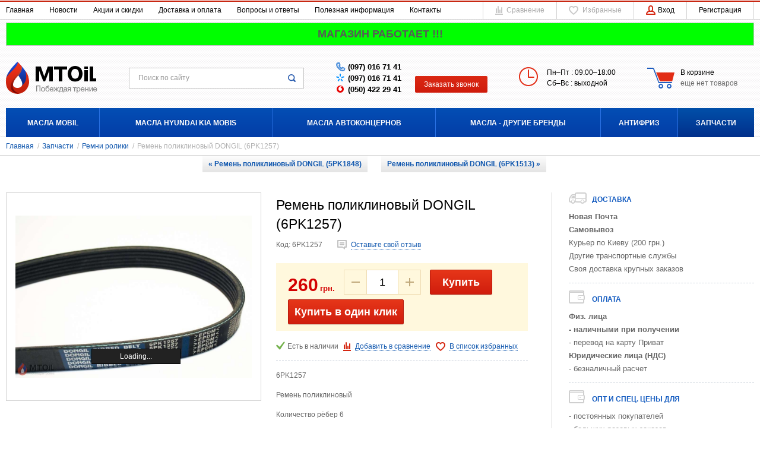

--- FILE ---
content_type: text/html; charset=UTF-8
request_url: https://mtoil.com.ua/shop/product/remen-poliklinovyi-dongil-6pk1257
body_size: 28472
content:
    <!DOCTYPE html>
    <html lang="ru">
    <head>
        <meta charset="utf-8" />
        <title>Ремень поликлиновый DONGIL (6PK1257)</title>
        <meta name="description" content="" />
        <meta name="keywords" content="" />
        <meta name="generator" content="ImageCMS" />
        <meta name = "format-detection" content = "telephone=no" />
        <meta name="viewport" content="width=device-width, initial-scale=1, minimum-scale=1, maximum-scale=1, user-scalable=0" />
        <meta name="yandex-verification" content="c5ae9b5ceb52f3d3" />
        <link rel="stylesheet" type="text/css" href="https://mtoil.com.ua/templates/fullMarket/css/style.css" media="all" />
        <link rel="stylesheet" type="text/css" href="https://mtoil.com.ua/templates/fullMarket/css/color_scheme_1/colorscheme.css" media="all" />
        <link rel="stylesheet" type="text/css" href="https://mtoil.com.ua/templates/fullMarket/css/color_scheme_1/color.css" media="all" />
        <link rel="stylesheet" type="text/css" href="https://mtoil.com.ua/templates/fullMarket/css/adaptive.css" media="all" />
        <link rel="stylesheet" type="text/css" href="https://mtoil.com.ua/templates/fullMarket/js/fancybox/jquery.fancybox-1.3.4.css" media="all" />

                                        <script type="text/javascript">
        var locale = "";
        </script>
        <script type="text/javascript" src="https://mtoil.com.ua/templates/fullMarket/js/jquery-1.8.3.min.js"></script>
        <!-- php vars to js -->
                        <script type="text/javascript">
                    var curr = 'грн.',
            cartItemsProductsId = null,
            nextCs = '',
            nextCsCond = nextCs == '' ? false : true,
            pricePrecision = parseInt('0'),
            checkProdStock = "1", //use in plugin plus minus
            inServerCompare = parseInt("0"),
            inServerWishList = parseInt("0"),
            countViewProd = parseInt("0"),
            theme = "https://mtoil.com.ua/templates/fullMarket/",
            siteUrl = "https://mtoil.com.ua/",
            colorScheme = "css/color_scheme_1",
            isLogin = "0" === '1' ? true : false,
            typePage = "product",
            typeMenu = "col";
        text = {
            search: function(text) {
                return 'Введите более' + ' ' + text + ' символов';
                        },
                        error: {
                            notLogin: 'В список желаний могут добавлять только авторизированные пользователи',
                                        fewsize: function(text) {
                                            return 'Выберите размер меньше или равно' + ' ' + text + ' пикселей';
                                                        },
                                                        enterName: 'Введите название'
                                                                }
                                                            }
    
        text.inCart = 'В корзине';
        text.pc = 'шт.';
        text.quant = 'Кол-во:';
        text.sum = 'Сумма:';
        text.toCart = 'Купить';
        text.pcs = 'Количество:';
        text.kits = 'Комплектов:';
        text.captchaText = 'Код протекции';
        text.plurProd = ['товар', 'товара', 'товаров'];
        text.plurKits = ['набор', 'набора', 'наборов'];
        text.plurComments = ['отзыв', 'отзыва', 'отзывов'];
</script>
        <script type="text/javascript" src="https://mtoil.com.ua/templates/fullMarket/js/settings.js"></script>
        <!--[if lte IE 9]><script type="text/javascript" src="http://html5shiv.googlecode.com/svn/trunk/html5.js"></script><![endif]-->
        <!--[if lte IE 8]><link rel="stylesheet" type="text/css" href="https://mtoil.com.ua/templates/fullMarket/css/lte_ie_8.css" /><![endif]-->
        <!--[if IE 7]>
            <link rel="stylesheet" type="text/css" href="https://mtoil.com.ua/templates/fullMarket/css/ie_7.css" />
            <script src="https://mtoil.com.ua/templates/fullMarket/js/localStorageJSON.js"></script>
            <![endif]-->

            <link rel="icon" href="/uploads/images/favicon.ico" type="image/x-icon" />
            <link rel="shortcut icon" href="/uploads/images/favicon.ico" type="image/x-icon" />
        <script>
  (function(i,s,o,g,r,a,m){i['GoogleAnalyticsObject']=r;i[r]=i[r]||function(){
  (i[r].q=i[r].q||[]).push(arguments)},i[r].l=1*new Date();a=s.createElement(o),
  m=s.getElementsByTagName(o)[0];a.async=1;a.src=g;m.parentNode.insertBefore(a,m)
  })(window,document,'script','//www.google-analytics.com/analytics.js','ga');

  ga('create', 'UA-74931024-1', 'auto' );
  ga('require', 'displayfeatures');
  ga('send', 'pageview');
  
  ga('require', 'ec');

</script><meta name='yandex-verification' content='48ebdc862be2097a' /><link data-arr="16" rel="stylesheet" type="text/css" href="https://mtoil.com.ua/application/modules/linker/assets/css/linker.css" />
<style>.comments:after,.comments .func-button-comment:after{visibility:hidden;display:block;font-size:0;content:".";clear:both;height:0}.func-button-comment{font-size:0}.comments .main-form-comments .frame-form-field{margin-left:0}.comments .author-comment{font-size:12px;font-weight:bold}.comments .frame-list-comments>.sub-1{margin:0}.page-text .comments .frame-list-comments>.sub-1{max-height:none}.comments .frame-comment p{margin-bottom:0}.comments .frame-list-comments.sub-2{float:none;width:auto}#comment .comments .frame-list-comments.sub-2{margin-left:115px;padding-bottom:10px}.page-text .comments .frame-list-comments.sub-2{max-height:none !important;height:auto !important}.page-text .btn-all-comments{display:none !important}.comments .btn-all-comments{margin-left:0;margin-top:5px}.comments .btn>*,.comments input.btn{padding:0 !important}.comments .frame-list-comments .btn.active{box-shadow:none}.comments .icon_comment{background-image:none;width:0;height:0;margin-right:0 !important;overflow:hidden}.comments .frame-list-comments li{border-top:0;padding:0}.comments .frame-list-comments>.sub-1>li{margin-top:13px;margin-bottom:0;border-top:1px solid transparent;padding-top:21px}.comments .frame-list-comments>.sub-1>li:before{display:none}.comments .frame-list-comments>.sub-1>li:first-child{margin-top:0;border-top:0;padding-top:0}.comments .frame-list-comments.sub-2+.s-all-comments{margin-left:33px}.comments .frame-list-comments.sub-2>li{margin-top:20px;position:relative}.comments .frame-list-comments.sub-2>li:first-child{margin-top:20px}.comments .frame-list-comments.sub-2>li:before{content:"";border-width:9px;border-style:solid;top:-9px;left:20px;position:absolute;border-color:transparent}.comments .global-frame-comment-sub2{padding:15px 20px 15px}.comments .funcs-buttons-comment+.frame-list-comments{padding-top:1px}.comments .like>button span span,.comments .dis-like>button span span{font-weight:normal}.comments .like,.comments .dis-like{height:12px;line-height:12px}.comments .author-data-comment-sub1{float:left;width:130px}.comments .s-all-comments{margin-top:7px}.comments .date-comment{display:block;padding-top:1px}.author-data-comment-sub2 .date-comment{display:inline-block}.comments .frame-drop-comment{padding-bottom:0;display:none;width:auto}.frame-comment-sub1,.frame-list-comments.sub-2,.comments .frame-list-comments .frame-drop-comment{margin:0 220px 0 150px}.comments .frame-list-comments .frame-drop-comment{position:relative;padding:10px 50px;border:1px solid transparent;margin-top:20px}.comments .frame-list-comments{padding:10px 0 20px}.comments .title-comment{margin-bottom:6px;font-size:21px}.comments label{display:block}.comments label,.comments .frame-label{margin-bottom:16px;display:block}.comments label .title,.comments .frame-label .title{display:block;margin-bottom:5px}.comments .main-form-comments .title{float:none;width:auto}.comments .frame-form-field{position:relative;display:block}.comments textarea{height:110px;padding-top:11px}.comments .btn{display:inline-block;cursor:pointer;text-decoration:none;position:relative}.comments .btn>*,.comments input.btn{padding:5px 15px 5px}.comments .btn.active{cursor:default}.comments .like{border-right:1px solid transparent;padding-right:7px;margin-right:7px}.like .d_l_1,.dis-like .d_l_1{border-bottom:0}.comments .mark-pr{margin-bottom:4px}.comments .mark-pr .title{font-weight:bold}.comments .mark-pr>.star-small{position:relative;top:2px}.author-data-comment-sub2{margin-bottom:5px}.comments .frame-mark{float:right;width:200px}.comments .comments-main-form{padding:15px 180px 30px 150px;border:1px solid transparent;border-top:0;position:relative}.comments .comments-main-form.noComments{float:none}.comments .comments-main-form .star{vertical-align:middle;top:-2px;margin-right:0}.comments .comments-main-form .star-big{margin-top:0}.forComments{position:relative}#comment .preloader{top:15px}.comments select,.comments input[type="text"],.comments input[type="password"]{height:42px}.comments .btn-blue button,.comments .btn-blue input{padding:0 50px;height:36px}.comments-open-main-form{width:100%;height:35px;text-align:center;border:1px solid transparent}.comments-open-main-form .text-el{font-size:13px;font-weight:bold}.comments-main-form .icon_close_form,.frame-drop-comment .icon_close_form{position:absolute;top:15px;right:20px;cursor:pointer}.comments form .f_l+.o_h{padding-left:20px}.title-default .title .small-text{text-transform:none;font-weight:normal;padding-left:10px}</style></head>

        <body class="isChrome not-js product">
            <script>
            if ('ontouchstart' in document.documentElement)
                document.body.className += ' isTouch';
            else
                document.body.className += ' notTouch';
            </script>
            <script>
    var langs = new Object();
        function lang(value) {
            return  langs[value];
        }
    
</script>            <script> 
 </script>            <div class="main-body">
                <div class="fon-header">
                    <div class="fon-top-header">
                        <header>
                            <div class="top-header">
    <div class="container">
        <nav class="left-header">
            <ul class="nav nav-default-inline mq-w-1280 mq-max mq-block" data-mq-max="1280" data-mq-min="0" data-mq-target="#topMenuInMainMenu">
                
<li><a href="https://mtoil.com.ua" target="_self" title="Главная">Главная</a></li>

<li><a href="https://mtoil.com.ua/novosti" target="_self" title="Новости">Новости</a></li>

<li><a href="https://mtoil.com.ua/aktsii" target="_self" title="Акции и скидки">Акции и скидки</a></li>

<li><a href="https://mtoil.com.ua/dostavka-i-oplata" target="_self" title="Доставка и оплата">Доставка и оплата</a></li>

<li><a href="https://mtoil.com.ua/voprosy-i-otvety" target="_self" title="Вопросы и ответы">Вопросы и ответы</a></li>

<li><a href="https://mtoil.com.ua/poleznaia-informatsiia" target="_self" title="Полезная информация">Полезная информация</a></li>

<li><a href="https://mtoil.com.ua/kontakty" target="_self" title="Контакты">Контакты</a></li>

            </ul>
            <ul class="nav nav-default-inline mq-w-1280 mq-min mq-block">
                <li>
                    <button type="button" data-drop="#topMenuInMainMenu" data-place="noinherit" data-overlay-opacity="0">
                        Меню                    </button>
                    <ul class="drop drop-style" id="topMenuInMainMenu"></ul>
                </li>
            </ul>
        </nav>
        <ul class="items items-user-toolbar-top">
            <li class="compare-button">
                <div class="compare-list-btn tinyCompareList">
    <button data-href="https://mtoil.com.ua/shop/compare">
        <span class="js-empty empty" style="display: block">
            <span class="icon_compare_list"></span>
            <span class="text-el">Сравнение </span>
        </span>
        <span class="js-no-empty no-empty" >
            <span class="icon_compare_list"></span>
            <span class="text-el">Сравнение </span><span class="compareListCount"></span>
        </span>
    </button>
</div>
<div class="drop drop-info drop-info-compare">
    <span class="helper"></span>
    <span class="text-el">
        Ваш список <br/>
        “Список сравнения” пуст    </span>
</div>
            </li>
            <li>
                
<div class="wish-list-btn tinyWishList">
    <button data-href="https://mtoil.com.ua/wishlist">
        <span class="js-empty empty" style="display: block">
            <span class="icon_wish_list"></span>
            <span class="text-el">Избранные </span>
        </span>
        <span class="js-no-empty no-empty" >
            <span class="icon_wish_list"></span>
            <span class="text-el">Избранные </span><span class="wishListCount">0</span>
        </span>
    </button>
</div>
            </li>
            <!--Start. Top menu and authentication data block-->
            <li class="btn-personal-area">
    <button type="button" id="loginButton" data-drop=".drop-enter" data-source="https://mtoil.com.ua/auth">
        <span class="icon_profile"></span>
        <span class="text-el">Вход</span>
    </button>
</li>
<li class="btn-registr">
    <a href="https://mtoil.com.ua/auth/register">
        <span class="text-el">Регистрация</span>
    </a>
</li>
<!--Else show link for personal cabinet -->
            <!--End. Top menu and authentication data block-->
        </ul>
    </div>
</div>


    <div class="container">
        <div style="font-weight: bold; font-size: 18px; text-align: center; margin: 5px 0; padding: 5px 10px; background: #0F0; border: solid 1px #c0c0c0;">МАГАЗИН РАБОТАЕТ !!!</div>
    </div>

<div class="content-header">
    <div class="container">
        <div class="left-content-header t-a_j">
       <!-- <p style="background: red; color: white; padding: 10px 20px; text-align: center; line-height: 2em;"><span style="font-size: 24pt;">Внимание! Магазин не работает с 28 декабря 2019г. по 7 января 2020г!<br></span></p>-->
            <!--        Logo-->
            <div class="logo-out">
                                <a href="https://mtoil.com.ua/" class="logo">
                    <img src="/uploads/images/logo.png" alt="Ремень поликлиновый DONGIL (6PK1257)"/>
                </a>
                            </div>
            <!--                Start. contacts block-->
            <div class="top-search">
                <button class="small-search-btn">
                    <span class="icon_small_search"></span>
                </button>
                <form name="search" method="get" action="https://mtoil.com.ua/shop/search" class="search-form">
                    <input type="text" class="input-search" id="inputString" name="text" autocomplete="off" value="" placeholder="Поиск по сайту"/>
                    <span class="btn-search">
                        <button type="submit"><span class="icon_search"></span></button>
                    </span>
                    <div class="icon_times_drop"></div>
                    <div id="suggestions" class="drop drop-search"></div>
                </form>
            </div>
            <div class="phones-header">
                <div class="f-s_0">
                                        <div class="phones-header-frame">
                        <span class="phone">
                                                        <span class="phone-number"><span class="icon_phone1"></span><a href="tel:(097) 016 71 41" style="color:black;">(097) 016 71 41</a></span>
                                                                                    <span class="phone-number"><span class="icon_ks"></span><a href="tel:(097) 016 71 41" style="color:black;">(097) 016 71 41</a></span>
                                                                                    <span class="phone-number"><span class="icon_vodafon"></span><a href="tel:(050) 422 29 41" style="color:black;">(050) 422 29 41</a></span>
                                                    </span>
                    </div>
                                        <div class="btn-order-call">
                        <button data-drop="#ordercall" data-tab="true" data-source="https://mtoil.com.ua/shop/callback">
                            <span class="icon_order_call"></span>
                            <span class="text-el">Заказать звонок</span>
                        </button>
                    </div>
                </div>
            </div>
                        <div class="frame-time-work">
               <div class="frame-ico">
                <span class="icon_work"></span>
            </div>
            <div>
              <p>Пн&ndash;Пт : 09:00&ndash;18:00<br /> Сб&ndash;Вс : выходной</p>          </div>
      </div>
            <!-- End. Contacts block-->
      <!-- Start. Include cart data template-->
      <div id="tinyBask" class="frame-cleaner">
        
<div class="btn-bask">
    <button>
        <span class="frame-icon">
            <span class="helper"></span>
            <span class="icon_cleaner"></span>
        </span>
        <span class="text-cleaner">
            <span class="helper"></span>
            <span class="d_i-b">
                <span class="title text-el">В корзине</span>
                <span class="d_b">
                    <span class="text-el">еще нет товаров</span>
                </span>
                <span class="text-el small mq-w-768 mq-inline mq-min">0</span>
            </span>
        </span>
    </button>
</div>
    </div>
    <!-- End. Include cart data template-->
</div>
</div>
</div>
                        </header>
                        <div class="frame-menu-main horizontal-menu">
                            <!--    menu-row-category || menu-col-category-->
<div class="container">
    <!-- mobile menu -->
    <div class="menu-mobile mq-w-480 mq-min mq-block menu-row-category">
        <div class="frame-item-menu-out">
            <span class="frame-title frame-toggle-title is-sub">
                <span class="title title-united"><span class="helper"></span><span class="text-el p_r">Каталог<span class="icon-is-sub"></span></span></span>
            </span>
            <table class="main-table-menu drop-main-table">
                <tbody>
                    <tr>
                        <td>
    <div class="frame-item-menu frameItemMenu">
        <div class="frame-title is-sub"><a href="https://mtoil.com.ua/shop/category/masla-mobil" title="Масла Mobil" class="title"><span class="helper"></span><span class="text-el">Масла Mobil</span></a></div><div class="frame-drop-menu">
    <ul class="items">
        <li class="column_1">
    <a href="https://mtoil.com.ua/shop/category/masla-mobil/motornye-legkovye" title="Легковые моторные" class="title-category-l1 ">
        <img src="/uploads/images/logo-category/sm_car.gif">
        <span class="helper"></span>
        <span class="text-el">Легковые моторные</span>
    </a>
    </li><li class="column_1">
    <a href="https://mtoil.com.ua/shop/category/masla-mobil/transmissionnye" title="Трансмиссионные" class="title-category-l1  is-sub">
        <img src="/uploads/images/logo-category/sm_transmission.png">
        <span class="helper"></span>
        <span class="text-el">Трансмиссионные</span>
    </a>
    <div class="frame-l2">
    <ul class="items">
        <li class="column2_0">
    <a href="https://mtoil.com.ua/shop/category/masla-mobil/transmissionnye/mobil-atf" title="Mobil ATF">Mobil ATF</a>
    </li><li class="column2_0">
    <a href="https://mtoil.com.ua/shop/category/masla-mobil/transmissionnye/mobilube" title="Mobilube">Mobilube</a>
    </li>    </ul>
</div></li><li class="column_1">
    <a href="https://mtoil.com.ua/shop/category/masla-mobil/motornye-cvl" title="Грузовая и с.х техника" class="title-category-l1 ">
        <img src="/uploads/images/logo-category/sm_tractor.png">
        <span class="helper"></span>
        <span class="text-el">Грузовая и с.х техника</span>
    </a>
    </li><li class="column_1">
    <a href="https://mtoil.com.ua/shop/category/masla-mobil/industrialnye" title="Индустриальные" class="title-category-l1  is-sub">
        <img src="/uploads/images/logo-category/sm_Industrial.png">
        <span class="helper"></span>
        <span class="text-el">Индустриальные</span>
    </a>
    <div class="frame-l2">
    <ul class="items">
        <li class="column2_0">
    <a href="https://mtoil.com.ua/shop/category/masla-mobil/industrialnye/vactra" title="Vactra (для станков)">Vactra (для станков)</a>
    </li><li class="column2_0">
    <a href="https://mtoil.com.ua/shop/category/masla-mobil/industrialnye/rarus" title="Rarus (компрессорное)">Rarus (компрессорное)</a>
    </li><li class="column2_0">
    <a href="https://mtoil.com.ua/shop/category/masla-mobil/industrialnye/dte" title="DTE (гидравлическое)">DTE (гидравлическое)</a>
    </li><li class="column2_0">
    <a href="https://mtoil.com.ua/shop/category/masla-mobil/industrialnye/nuto" title="Nuto (гидравлическое)">Nuto (гидравлическое)</a>
    </li><li class="column2_0">
    <a href="https://mtoil.com.ua/shop/category/masla-mobil/industrialnye/shc" title="SHC (редукторное)">SHC (редукторное)</a>
    </li><li class="column2_0">
    <a href="https://mtoil.com.ua/shop/category/masla-mobil/industrialnye/mobilgear" title="Mobilgear (редукторное)">Mobilgear (редукторное)</a>
    </li><li class="column2_0">
    <a href="https://mtoil.com.ua/shop/category/masla-mobil/industrialnye/mobilgrease" title="Mobilgrease (смазка)">Mobilgrease (смазка)</a>
    </li><li class="column2_0">
    <a href="https://mtoil.com.ua/shop/category/masla-mobil/industrialnye/mobilux" title="Mobilux (смазка)">Mobilux (смазка)</a>
    </li>    </ul>
</div></li><li class="column_2">
    <a href="https://mtoil.com.ua/shop/category/masla-mobil/5w-30" title="5W-30" class="title-category-l1 ">
        <img src="/uploads/images/logo-category/sm_mobil.jpg">
        <span class="helper"></span>
        <span class="text-el">5W-30</span>
    </a>
    </li><li class="column_2">
    <a href="https://mtoil.com.ua/shop/category/masla-mobil/5w-40" title="5W-40" class="title-category-l1 ">
        <img src="/uploads/images/logo-category/sm_mobil.jpg">
        <span class="helper"></span>
        <span class="text-el">5W-40</span>
    </a>
    </li><li class="column_0">
    <a href="https://mtoil.com.ua/shop/category/masla-mobil/delvac" title="Delvac" class="title-category-l1 ">
        <img src="/uploads/images/logo-category/sm_mobil.jpg">
        <span class="helper"></span>
        <span class="text-el">Delvac</span>
    </a>
    </li><li class="column_0">
    <a href="https://mtoil.com.ua/shop/category/masla-mobil/mobil-1" title="Mobil 1" class="title-category-l1 ">
        <img src="/uploads/images/logo-category/sm_mobil.jpg">
        <span class="helper"></span>
        <span class="text-el">Mobil 1</span>
    </a>
    </li><li class="column_2">
    <a href="https://mtoil.com.ua/shop/category/masla-mobil/0w-20" title="0W-20" class="title-category-l1 ">
        <img src="/uploads/images/logo-category/sm_mobil.jpg">
        <span class="helper"></span>
        <span class="text-el">0W-20</span>
    </a>
    </li><li class="column_2">
    <a href="https://mtoil.com.ua/shop/category/masla-mobil/0w-30" title="0W-30" class="title-category-l1 ">
        <img src="/uploads/images/logo-category/sm_mobil.jpg">
        <span class="helper"></span>
        <span class="text-el">0W-30</span>
    </a>
    </li><li class="column_2">
    <a href="https://mtoil.com.ua/shop/category/masla-mobil/0w-40" title="0W-40" class="title-category-l1 ">
        <img src="/uploads/images/logo-category/sm_mobil.jpg">
        <span class="helper"></span>
        <span class="text-el">0W-40</span>
    </a>
    </li><li class="column_2">
    <a href="https://mtoil.com.ua/shop/category/masla-mobil/5w-50" title="5W-50" class="title-category-l1 ">
        <img src="/uploads/images/logo-category/sm_mobil.jpg">
        <span class="helper"></span>
        <span class="text-el">5W-50</span>
    </a>
    </li><li class="column_2">
    <a href="https://mtoil.com.ua/shop/category/masla-mobil/10w-30" title="10W-30" class="title-category-l1 ">
        <img src="/uploads/images/logo-category/sm_mobil.jpg">
        <span class="helper"></span>
        <span class="text-el">10W-30</span>
    </a>
    </li><li class="column_2">
    <a href="https://mtoil.com.ua/shop/category/masla-mobil/10w-40" title="10W-40" class="title-category-l1 ">
        <img src="/uploads/images/logo-category/sm_mobil.jpg">
        <span class="helper"></span>
        <span class="text-el">10W-40</span>
    </a>
    </li><li class="column_2">
    <a href="https://mtoil.com.ua/shop/category/masla-mobil/10w-60" title="10W-60" class="title-category-l1 ">
        <img src="/uploads/images/logo-category/sm_mobil.jpg">
        <span class="helper"></span>
        <span class="text-el">10W-60</span>
    </a>
    </li><li class="column_2">
    <a href="https://mtoil.com.ua/shop/category/masla-mobil/15w-40" title="15W-40" class="title-category-l1 ">
        <img src="/uploads/images/logo-category/sm_mobil.jpg">
        <span class="helper"></span>
        <span class="text-el">15W-40</span>
    </a>
    </li><li class="column_0">
    <a href="https://mtoil.com.ua/shop/category/masla-mobil/super-1000" title="Super 1000" class="title-category-l1 ">
        <img src="/uploads/images/logo-category/sm_mobil.jpg">
        <span class="helper"></span>
        <span class="text-el">Super 1000</span>
    </a>
    </li><li class="column_0">
    <a href="https://mtoil.com.ua/shop/category/masla-mobil/super-2000" title="Super 2000" class="title-category-l1 ">
        <img src="/uploads/images/logo-category/sm_mobil.jpg">
        <span class="helper"></span>
        <span class="text-el">Super 2000</span>
    </a>
    </li><li class="column_0">
    <a href="https://mtoil.com.ua/shop/category/masla-mobil/super-3000" title="Super 3000" class="title-category-l1 ">
        <img src="/uploads/images/logo-category/sm_mobil.jpg">
        <span class="helper"></span>
        <span class="text-el">Super 3000</span>
    </a>
    </li>    </ul>
</div>    </div>
</td><td>
    <div class="frame-item-menu frameItemMenu">
        <div class="frame-title is-sub"><a href="https://mtoil.com.ua/shop/category/maslo-hyundai-kia-mobis" title="Масла Hyundai Kia Mobis" class="title"><span class="helper"></span><span class="text-el">Масла Hyundai Kia Mobis</span></a></div><div class="frame-drop-menu">
    <ul class="items">
        <li class="column_1">
    <a href="https://mtoil.com.ua/shop/category/maslo-hyundai-kia-mobis/mobis-5w-30" title="5W-30 (бензин и дизель)" class="title-category-l1 ">
        <img src="">
        <span class="helper"></span>
        <span class="text-el">5W-30 (бензин и дизель)</span>
    </a>
    </li><li class="column_1">
    <a href="https://mtoil.com.ua/shop/category/maslo-hyundai-kia-mobis/mobis-5w-20" title="5W-20 (бензин)" class="title-category-l1 ">
        <img src="">
        <span class="helper"></span>
        <span class="text-el">5W-20 (бензин)</span>
    </a>
    </li><li class="column_1">
    <a href="https://mtoil.com.ua/shop/category/maslo-hyundai-kia-mobis/mobis-atf" title="ATF (трансмиссия, АКПП)" class="title-category-l1 ">
        <img src="">
        <span class="helper"></span>
        <span class="text-el">ATF (трансмиссия, АКПП)</span>
    </a>
    </li><li class="column_1">
    <a href="https://mtoil.com.ua/shop/category/maslo-hyundai-kia-mobis/mobis-mtf" title="MTF (трансмиссия, МКП)" class="title-category-l1 ">
        <img src="">
        <span class="helper"></span>
        <span class="text-el">MTF (трансмиссия, МКП)</span>
    </a>
    </li><li class="column_1">
    <a href="https://mtoil.com.ua/shop/category/maslo-hyundai-kia-mobis/mobis-lsd" title="LSD (трансмиссия)" class="title-category-l1 ">
        <img src="">
        <span class="helper"></span>
        <span class="text-el">LSD (трансмиссия)</span>
    </a>
    </li><li class="column_1">
    <a href="https://mtoil.com.ua/shop/category/maslo-hyundai-kia-mobis/mobis-psf" title="PSF (гидроусилитель)" class="title-category-l1 ">
        <img src="">
        <span class="helper"></span>
        <span class="text-el">PSF (гидроусилитель)</span>
    </a>
    </li><li class="column_0">
    <a href="https://mtoil.com.ua/shop/category/maslo-hyundai-kia-mobis/mobis-antifriz" title="Антифриз" class="title-category-l1 ">
        <img src="">
        <span class="helper"></span>
        <span class="text-el">Антифриз</span>
    </a>
    </li><li class="column_0">
    <a href="https://mtoil.com.ua/shop/category/maslo-hyundai-kia-mobis/mobis-zapchasti" title="Запчасти" class="title-category-l1 ">
        <img src="">
        <span class="helper"></span>
        <span class="text-el">Запчасти</span>
    </a>
    </li><li class="column_0">
    <a href="https://mtoil.com.ua/shop/category/maslo-hyundai-kia-mobis/mobis-drugoe" title="Другое" class="title-category-l1 ">
        <img src="">
        <span class="helper"></span>
        <span class="text-el">Другое</span>
    </a>
    </li>    </ul>
</div>    </div>
</td><td>
    <div class="frame-item-menu frameItemMenu">
        <div class="frame-title is-sub"><a href="https://mtoil.com.ua/shop/category/original-maslo" title="Масла автоконцернов" class="title"><span class="helper"></span><span class="text-el">Масла автоконцернов</span></a></div><div class="frame-drop-menu">
    <ul class="items">
        <li class="column_1">
    <a href="https://mtoil.com.ua/shop/category/original-maslo/hyundai-kia-mobis" title="Hyundai-Kia (Mobis)" class="title-category-l1 ">
        <img src="/uploads/images/logo-category/sm_hyundai-kia.png">
        <span class="helper"></span>
        <span class="text-el">Hyundai-Kia (Mobis)</span>
    </a>
    </li><li class="column_0">
    <a href="https://mtoil.com.ua/shop/category/original-maslo/bmw" title="BMW" class="title-category-l1 ">
        <img src="/uploads/images/logo-category/bmw.jpg">
        <span class="helper"></span>
        <span class="text-el">BMW</span>
    </a>
    </li><li class="column_1">
    <a href="https://mtoil.com.ua/shop/category/original-maslo/ford" title="Ford" class="title-category-l1 ">
        <img src="/uploads/images/logo-category/sm_ford.jpg">
        <span class="helper"></span>
        <span class="text-el">Ford</span>
    </a>
    </li><li class="column_1">
    <a href="https://mtoil.com.ua/shop/category/original-maslo/gm" title="GM" class="title-category-l1 ">
        <img src="/uploads/images/logo-category/sm_gm_logo.jpg">
        <span class="helper"></span>
        <span class="text-el">GM</span>
    </a>
    </li><li class="column_1">
    <a href="https://mtoil.com.ua/shop/category/original-maslo/honda" title="Honda / Acura" class="title-category-l1 ">
        <img src="/uploads/images/logo-category/sm_hondalogo.jpg">
        <span class="helper"></span>
        <span class="text-el">Honda / Acura</span>
    </a>
    </li><li class="column_1">
    <a href="https://mtoil.com.ua/shop/category/original-maslo/mazda" title="Mazda" class="title-category-l1 ">
        <img src="/uploads/images/logo-category/sm_mazda.jpg">
        <span class="helper"></span>
        <span class="text-el">Mazda</span>
    </a>
    </li><li class="column_0">
    <a href="https://mtoil.com.ua/shop/category/original-maslo/mitsubishi" title="Mitsubishi" class="title-category-l1 ">
        <img src="/uploads/images/logo-category/sm_mitsubishi.gif">
        <span class="helper"></span>
        <span class="text-el">Mitsubishi</span>
    </a>
    </li><li class="column_1">
    <a href="https://mtoil.com.ua/shop/category/original-maslo/mopar" title="Mopar (Chrysler, Jeep)" class="title-category-l1 ">
        <img src="/uploads/images/logo-category/sm_mopar.jpg">
        <span class="helper"></span>
        <span class="text-el">Mopar (Chrysler, Jeep)</span>
    </a>
    </li><li class="column_1">
    <a href="https://mtoil.com.ua/shop/category/original-maslo/motorcraft" title="Motorcraft / Ford" class="title-category-l1 ">
        <img src="/uploads/images/logo-category/sm_motorcraft.png">
        <span class="helper"></span>
        <span class="text-el">Motorcraft / Ford</span>
    </a>
    </li><li class="column_0">
    <a href="https://mtoil.com.ua/shop/category/original-maslo/nissan" title="Nissan" class="title-category-l1 ">
        <img src="/uploads/images/logo-category/sm_Nissan-logo.jpg">
        <span class="helper"></span>
        <span class="text-el">Nissan</span>
    </a>
    </li><li class="column_0">
    <a href="https://mtoil.com.ua/shop/category/original-maslo/subaru" title="Subaru" class="title-category-l1 ">
        <img src="/uploads/images/logo-category/sm_logo.jpg">
        <span class="helper"></span>
        <span class="text-el">Subaru</span>
    </a>
    </li><li class="column_0">
    <a href="https://mtoil.com.ua/shop/category/original-maslo/toyota" title="Toyota" class="title-category-l1 ">
        <img src="/uploads/images/logo-category/sm_1toyota.jpg">
        <span class="helper"></span>
        <span class="text-el">Toyota</span>
    </a>
    </li><li class="column_0">
    <a href="https://mtoil.com.ua/shop/category/original-maslo/mobil-usa" title="Mobil USA" class="title-category-l1 ">
        <img src="/uploads/images/logo-category/sm_original_mobil_us.jpg">
        <span class="helper"></span>
        <span class="text-el">Mobil USA</span>
    </a>
    </li><li class="column_0">
    <a href="https://mtoil.com.ua/shop/category/original-maslo/vw" title="VAG" class="title-category-l1 ">
        <img src="/uploads/images/logo-category/Wv_logo.jpg">
        <span class="helper"></span>
        <span class="text-el">VAG</span>
    </a>
    </li><li class="column_0">
    <a href="https://mtoil.com.ua/shop/category/original-maslo/mercedes-benz" title="Mercedes-Benz" class="title-category-l1 ">
        <img src="/uploads/images/logo-category/Mersedess_logo.jpg">
        <span class="helper"></span>
        <span class="text-el">Mercedes-Benz</span>
    </a>
    </li><li class="column_0">
    <a href="https://mtoil.com.ua/shop/category/original-maslo/maslo-vw" title="VW" class="title-category-l1 ">
        <img src="">
        <span class="helper"></span>
        <span class="text-el">VW</span>
    </a>
    </li>    </ul>
</div>    </div>
</td><td>
    <div class="frame-item-menu frameItemMenu">
        <div class="frame-title is-sub"><a href="https://mtoil.com.ua/shop/category/maslo" title="Масла - другие бренды" class="title"><span class="helper"></span><span class="text-el">Масла - другие бренды</span></a></div><div class="frame-drop-menu">
    <ul class="items">
        <li class="column_0">
    <a href="https://mtoil.com.ua/shop/category/maslo/pennzoil" title="Pennzoil" class="title-category-l1 ">
        <img src="/uploads/images/Pennzoil/Pennzoil_logo.png">
        <span class="helper"></span>
        <span class="text-el">Pennzoil</span>
    </a>
    </li><li class="column_0">
    <a href="https://mtoil.com.ua/shop/category/maslo/acdelco" title="ACDelco" class="title-category-l1 ">
        <img src="">
        <span class="helper"></span>
        <span class="text-el">ACDelco</span>
    </a>
    </li><li class="column_1">
    <a href="https://mtoil.com.ua/shop/category/maslo/force" title="Force" class="title-category-l1 ">
        <img src="/uploads/images/logo-category/force1.gif">
        <span class="helper"></span>
        <span class="text-el">Force</span>
    </a>
    </li><li class="column_1">
    <a href="https://mtoil.com.ua/shop/category/maslo/revline" title="Revline" class="title-category-l1 ">
        <img src="/uploads/images/logo-category/sm_revline.png">
        <span class="helper"></span>
        <span class="text-el">Revline</span>
    </a>
    </li><li class="column_1">
    <a href="https://mtoil.com.ua/shop/category/maslo/aral" title="Aral" class="title-category-l1 ">
        <img src="/uploads/images/logo-category/sm_aral.png">
        <span class="helper"></span>
        <span class="text-el">Aral</span>
    </a>
    </li><li class="column_1">
    <a href="https://mtoil.com.ua/shop/category/maslo/castrol" title="Castrol" class="title-category-l1 ">
        <img src="/uploads/images/logo-category/sm_castrol.png">
        <span class="helper"></span>
        <span class="text-el">Castrol</span>
    </a>
    </li><li class="column_1">
    <a href="https://mtoil.com.ua/shop/category/maslo/elf" title="ELF" class="title-category-l1 ">
        <img src="/uploads/images/logo-category/elf-logo.png">
        <span class="helper"></span>
        <span class="text-el">ELF</span>
    </a>
    </li><li class="column_0">
    <a href="https://mtoil.com.ua/shop/category/maslo/uslugi" title="Услуги" class="title-category-l1 ">
        <img src="">
        <span class="helper"></span>
        <span class="text-el">Услуги</span>
    </a>
    </li>    </ul>
</div>    </div>
</td><td>
    <div class="frame-item-menu frameItemMenu active">
        <div class="frame-title is-sub"><a href="https://mtoil.com.ua/shop/category/antifriz" class="title active"><span class="helper"></span><span class="text-el">Антифриз</span></a></div><div class="frame-drop-menu">
    <ul class="items">
        <li class="column_1">
    <a href="https://mtoil.com.ua/shop/category/antifriz/hyundai-kia-antifriz" title="Hyundai/Kia" class="title-category-l1 ">
        <img src="/uploads/images/logo-category/sm_hyundai-kia.png">
        <span class="helper"></span>
        <span class="text-el">Hyundai/Kia</span>
    </a>
    </li><li class="column_1">
    <a href="https://mtoil.com.ua/shop/category/antifriz/honda-acura-antifriz" title="Honda/Acura" class="title-category-l1 ">
        <img src="/uploads/images/logo-category/sm_hondalogo.jpg">
        <span class="helper"></span>
        <span class="text-el">Honda/Acura</span>
    </a>
    </li><li class="column_1">
    <a href="https://mtoil.com.ua/shop/category/antifriz/mazda-antifriz" title="Mazda" class="title-category-l1 ">
        <img src="/uploads/images/logo-category/sm_mazda.jpg">
        <span class="helper"></span>
        <span class="text-el">Mazda</span>
    </a>
    </li><li class="column_1">
    <a href="https://mtoil.com.ua/shop/category/antifriz/mitsubishi-antifriz" title="Mitsubishi" class="title-category-l1 ">
        <img src="/uploads/images/logo-category/sm_mitsubishi.gif">
        <span class="helper"></span>
        <span class="text-el">Mitsubishi</span>
    </a>
    </li><li class="column_1">
    <a href="https://mtoil.com.ua/shop/category/antifriz/mopar-antifriz" title="Mopar" class="title-category-l1 ">
        <img src="/uploads/images/logo-category/sm_mopar.jpg">
        <span class="helper"></span>
        <span class="text-el">Mopar</span>
    </a>
    </li><li class="column_1">
    <a href="https://mtoil.com.ua/shop/category/antifriz/nissan-antifriz" title="Nissan" class="title-category-l1 ">
        <img src="/uploads/images/logo-category/sm_Nissan-logo.jpg">
        <span class="helper"></span>
        <span class="text-el">Nissan</span>
    </a>
    </li><li class="column_0">
    <a href="https://mtoil.com.ua/shop/category/antifriz/toyota-antifriz" title="Toyota" class="title-category-l1 ">
        <img src="/uploads/images/logo-category/sm_1toyota.jpg">
        <span class="helper"></span>
        <span class="text-el">Toyota</span>
    </a>
    </li><li class="column_0">
    <a href="https://mtoil.com.ua/shop/category/antifriz/subaru-antifriz" title="Subaru" class="title-category-l1 ">
        <img src="/uploads/images/logo-category/sm_logo.jpg">
        <span class="helper"></span>
        <span class="text-el">Subaru</span>
    </a>
    </li><li class="column_0">
    <a href="https://mtoil.com.ua/shop/category/antifriz/force-antifriz" title="Force (Германия)" class="title-category-l1 ">
        <img src="/uploads/images/logo-category/force1.gif">
        <span class="helper"></span>
        <span class="text-el">Force (Германия)</span>
    </a>
    </li><li class="column_0">
    <a href="https://mtoil.com.ua/shop/category/antifriz/shellzone-antifriz" title="ShellZone" class="title-category-l1 ">
        <img src="/uploads/images/logo-category/shellzone.gif">
        <span class="helper"></span>
        <span class="text-el">ShellZone</span>
    </a>
    </li><li class="column_0">
    <a href="https://mtoil.com.ua/shop/category/antifriz/antifriz_gm" title="GM" class="title-category-l1">
        <span class="helper"></span>
        <span class="text-el">GM</span>
    </a></li>
<li class="column_0">
    <a href="https://mtoil.com.ua/shop/category/antifriz/jasol" title="JASOL" class="title-category-l1 ">
        <img src="/uploads/images/logo-category/sm_jasol.png">
        <span class="helper"></span>
        <span class="text-el">JASOL</span>
    </a>
    </li>    </ul>
</div>    </div>
</td><td>
    <div class="frame-item-menu frameItemMenu">
        <div class="frame-title is-sub"><a href="https://mtoil.com.ua/shop/category/zapchasti" title="Запчасти" class="title"><span class="helper"></span><span class="text-el">Запчасти</span></a></div><div class="frame-drop-menu">
    <ul class="items">
        <li class="column_0">
    <a href="https://mtoil.com.ua/shop/category/zapchasti/svechi-zazhiganiia" title="Свечи зажигания" class="title-category-l1 ">
        <img src="/uploads/images/logo-category/sparks_logo_sm.jpg">
        <span class="helper"></span>
        <span class="text-el">Свечи зажигания</span>
    </a>
    </li><li class="column_0">
    <a href="https://mtoil.com.ua/shop/category/zapchasti/datchiki" title="Датчики" class="title-category-l1 ">
        <img src="">
        <span class="helper"></span>
        <span class="text-el">Датчики</span>
    </a>
    </li><li class="column_0">
    <a href="https://mtoil.com.ua/shop/category/zapchasti/remni-roliki" title="Ремни ролики" class="title-category-l1 ">
        <img src="">
        <span class="helper"></span>
        <span class="text-el">Ремни ролики</span>
    </a>
    </li><li class="column_0">
    <a href="https://mtoil.com.ua/shop/category/zapchasti/prokladki" title="Прокладки" class="title-category-l1 ">
        <img src="">
        <span class="helper"></span>
        <span class="text-el">Прокладки</span>
    </a>
    </li><li class="column_0">
    <a href="https://mtoil.com.ua/shop/category/zapchasti/salniki" title="Сальники" class="title-category-l1 ">
        <img src="">
        <span class="helper"></span>
        <span class="text-el">Сальники</span>
    </a>
    </li><li class="column_0">
    <a href="https://mtoil.com.ua/shop/category/zapchasti/amortizatsiia" title="Амортизация" class="title-category-l1  is-sub">
        <img src="">
        <span class="helper"></span>
        <span class="text-el">Амортизация</span>
    </a>
    <div class="frame-l2">
    <ul class="items">
        <li class="column2_0">
    <a href="https://mtoil.com.ua/shop/category/zapchasti/amortizatsiia/amortizatory" title="Амортизаторы">Амортизаторы</a>
    </li><li class="column2_0">
    <a href="https://mtoil.com.ua/shop/category/zapchasti/amortizatsiia/opory-amortizatora" title="Опоры амортизатора">Опоры амортизатора</a>
    </li>    </ul>
</div></li><li class="column_0">
    <a href="https://mtoil.com.ua/shop/category/zapchasti/kuzov" title="Амортизаторы двери" class="title-category-l1 ">
        <img src="">
        <span class="helper"></span>
        <span class="text-el">Амортизаторы двери</span>
    </a>
    </li><li class="column_0">
    <a href="https://mtoil.com.ua/shop/category/zapchasti/zazhiganie" title="Зажигание" class="title-category-l1  is-sub">
        <img src="">
        <span class="helper"></span>
        <span class="text-el">Зажигание</span>
    </a>
    <div class="frame-l2">
    <ul class="items">
        <li class="column2_0">
    <a href="https://mtoil.com.ua/shop/category/zapchasti/zazhiganie/katushki-zazhiganiia" title="Катушки зажигания">Катушки зажигания</a>
    </li>    </ul>
</div></li><li class="column_0">
    <a href="https://mtoil.com.ua/shop/category/zapchasti/ohlazhdenie" title="Охлаждение" class="title-category-l1  is-sub">
        <img src="">
        <span class="helper"></span>
        <span class="text-el">Охлаждение</span>
    </a>
    <div class="frame-l2">
    <ul class="items">
        <li class="column2_0">
    <a href="https://mtoil.com.ua/shop/category/zapchasti/ohlazhdenie/patrubki" title="Патрубки">Патрубки</a>
    </li><li class="column2_0">
    <a href="https://mtoil.com.ua/shop/category/zapchasti/ohlazhdenie/pompy" title="Помпы">Помпы</a>
    </li><li class="column2_0">
    <a href="https://mtoil.com.ua/shop/category/zapchasti/ohlazhdenie/termostaty" title="Термостаты">Термостаты</a>
    </li>    </ul>
</div></li><li class="column_0">
    <a href="https://mtoil.com.ua/shop/category/zapchasti/toplivnaia-sistema" title="Топливная система" class="title-category-l1  is-sub">
        <img src="">
        <span class="helper"></span>
        <span class="text-el">Топливная система</span>
    </a>
    <div class="frame-l2">
    <ul class="items">
        <li class="column2_0">
    <a href="https://mtoil.com.ua/shop/category/zapchasti/toplivnaia-sistema/toplivnye-nasosy" title="Топливные насосы">Топливные насосы</a>
    </li>    </ul>
</div></li><li class="column_0">
    <a href="https://mtoil.com.ua/shop/category/zapchasti/filtry" title="Фильтры" class="title-category-l1  is-sub">
        <img src="/uploads/images/logo-category/filters_logo_sm.jpg">
        <span class="helper"></span>
        <span class="text-el">Фильтры</span>
    </a>
    <div class="frame-l2">
    <ul class="items">
        <li class="column2_0">
    <a href="https://mtoil.com.ua/shop/category/zapchasti/filtry/akpp" title="АКПП">АКПП</a>
    </li><li class="column2_0">
    <a href="https://mtoil.com.ua/shop/category/zapchasti/filtry/vozdushnye" title="Воздушные">Воздушные</a>
    </li><li class="column2_0">
    <a href="https://mtoil.com.ua/shop/category/zapchasti/filtry/salonnye" title="Салонные">Салонные</a>
    </li><li class="column2_0">
    <a href="https://mtoil.com.ua/shop/category/zapchasti/filtry/toplivnye" title="Топливные">Топливные</a>
    </li><li class="column2_0">
    <a href="https://mtoil.com.ua/shop/category/zapchasti/filtry/maslianye" title="Масляные">Масляные</a>
    </li>    </ul>
</div></li><li class="column_0">
    <a href="https://mtoil.com.ua/shop/category/zapchasti/rulevoe-upravlenie" title="Рулевое управление" class="title-category-l1  is-sub">
        <img src="">
        <span class="helper"></span>
        <span class="text-el">Рулевое управление</span>
    </a>
    <div class="frame-l2">
    <ul class="items">
        <li class="column2_0">
    <a href="https://mtoil.com.ua/shop/category/zapchasti/rulevoe-upravlenie/nakonechnik-rulevoi" title="Рулевые наконечники">Рулевые наконечники</a>
    </li><li class="column2_0">
    <a href="https://mtoil.com.ua/shop/category/zapchasti/rulevoe-upravlenie/pylnik-rulevoi-reiki" title="Пыльники рулевой рейки">Пыльники рулевой рейки</a>
    </li><li class="column2_0">
    <a href="https://mtoil.com.ua/shop/category/zapchasti/rulevoe-upravlenie/tiaga-rulevaia" title="Рулевые тяги">Рулевые тяги</a>
    </li>    </ul>
</div></li><li class="column_0">
    <a href="https://mtoil.com.ua/shop/category/zapchasti/tormoznaia-sistema" title="Тормозная система" class="title-category-l1  is-sub">
        <img src="">
        <span class="helper"></span>
        <span class="text-el">Тормозная система</span>
    </a>
    <div class="frame-l2">
    <ul class="items">
        <li class="column2_0">
    <a href="https://mtoil.com.ua/shop/category/zapchasti/tormoznaia-sistema/tormoznye-kolodki" title="Тормозные колодки">Тормозные колодки</a>
    </li><li class="column2_0">
    <a href="https://mtoil.com.ua/shop/category/zapchasti/tormoznaia-sistema/disk-tormoznoi" title="Диски тормозные">Диски тормозные</a>
    </li><li class="column2_0">
    <a href="https://mtoil.com.ua/shop/category/zapchasti/tormoznaia-sistema/remkomplekt-supporta" title="Ремкомплекты суппортов">Ремкомплекты суппортов</a>
    </li><li class="column2_0">
    <a href="https://mtoil.com.ua/shop/category/zapchasti/tormoznaia-sistema/tros-ruchnika" title="Тросы ручника">Тросы ручника</a>
    </li>    </ul>
</div></li><li class="column_0">
    <a href="https://mtoil.com.ua/shop/category/zapchasti/podveska" title="Подвеска" class="title-category-l1  is-sub">
        <img src="">
        <span class="helper"></span>
        <span class="text-el">Подвеска</span>
    </a>
    <div class="frame-l2">
    <ul class="items">
        <li class="column2_0">
    <a href="https://mtoil.com.ua/shop/category/zapchasti/podveska/bolt-regulirovochnyi" title="Болт регулировочный">Болт регулировочный</a>
    </li><li class="column2_0">
    <a href="https://mtoil.com.ua/shop/category/zapchasti/podveska/vtulki-stabilizatora" title="Втулки стабилизатора">Втулки стабилизатора</a>
    </li><li class="column2_0">
    <a href="https://mtoil.com.ua/shop/category/zapchasti/podveska/kolesnye-krepleniia" title="Колесные крепления">Колесные крепления</a>
    </li><li class="column2_0">
    <a href="https://mtoil.com.ua/shop/category/zapchasti/podveska/rychagi" title="Рычаги">Рычаги</a>
    </li><li class="column2_0">
    <a href="https://mtoil.com.ua/shop/category/zapchasti/podveska/sailentbloki" title="Сайлентблоки">Сайлентблоки</a>
    </li><li class="column2_0">
    <a href="https://mtoil.com.ua/shop/category/zapchasti/podveska/stoiki-stabilizatora" title="Стойки стабилизатора">Стойки стабилизатора</a>
    </li><li class="column2_0">
    <a href="https://mtoil.com.ua/shop/category/zapchasti/podveska/stupitsy-podshipnika" title="Ступицы и подшипники">Ступицы и подшипники</a>
    </li>    </ul>
</div></li><li class="column_0">
    <a href="https://mtoil.com.ua/shop/category/zapchasti/stseplenie" title="Сцепление" class="title-category-l1  is-sub">
        <img src="">
        <span class="helper"></span>
        <span class="text-el">Сцепление</span>
    </a>
    <div class="frame-l2">
    <ul class="items">
        <li class="column2_0">
    <a href="https://mtoil.com.ua/shop/category/zapchasti/stseplenie/disk-stsepleniia" title="Диски сцепления">Диски сцепления</a>
    </li><li class="column2_0">
    <a href="https://mtoil.com.ua/shop/category/zapchasti/stseplenie/korziny" title="Корзины">Корзины</a>
    </li><li class="column2_0">
    <a href="https://mtoil.com.ua/shop/category/zapchasti/stseplenie/podshipnik-vyzhimnoi" title="Выжимные подшипники">Выжимные подшипники</a>
    </li>    </ul>
</div></li><li class="column_0">
    <a href="https://mtoil.com.ua/shop/category/zapchasti/stekloochistitel" title="Стеклоочиститель" class="title-category-l1  is-sub">
        <img src="">
        <span class="helper"></span>
        <span class="text-el">Стеклоочиститель</span>
    </a>
    <div class="frame-l2">
    <ul class="items">
        <li class="column2_0">
    <a href="https://mtoil.com.ua/shop/category/zapchasti/stekloochistitel/nasosy" title="Насосы">Насосы</a>
    </li><li class="column2_0">
    <a href="https://mtoil.com.ua/shop/category/zapchasti/stekloochistitel/shchetki" title="Щетки">Щетки</a>
    </li>    </ul>
</div></li>    </ul>
</div>    </div>
</td>                    </tr>
                </tbody>
            </table>
        </div>
    </div>
    <!-- /mobile menu -->
    <div class="menu-main mq-w-768 mq-max mq-block not-js menu-col-category">
        <nav>
            <table>
                <tbody>
                    <tr>
                        <td class="mq-w-480 mq-min mq-table-cell">
                            <div class="frame-item-menu-out frameItemMenu">
                                <div class="frame-title is-sub">
                                    <span class="title title-united"><span class="helper"></span><span class="text-el p_r">Каталог<span class="icon-is-sub"></span></span></span>
                                </div>
                                <div class="frame-drop-menu" id="unitedCatalog">
                                </div>
                            </div>
                        </td>
                        <td data-mq-max="768" data-mq-min="0" data-mq-target="#unitedCatalog" class="mq-w-480 mq-max mq-table-cell">
                            <table>
                                <tbody>
                                    <tr>
                                        <td>
    <div class="frame-item-menu frameItemMenu">
        <div class="frame-title is-sub"><a href="https://mtoil.com.ua/shop/category/masla-mobil" title="Масла Mobil" class="title"><span class="helper"></span><span class="text-el">Масла Mobil</span></a></div><div class="frame-drop-menu">
    <ul class="items">
        <li class="column_1">
    <a href="https://mtoil.com.ua/shop/category/masla-mobil/motornye-legkovye" title="Легковые моторные" class="title-category-l1 ">
        <img src="/uploads/images/logo-category/sm_car.gif">
        <span class="helper"></span>
        <span class="text-el">Легковые моторные</span>
    </a>
    </li><li class="column_1">
    <a href="https://mtoil.com.ua/shop/category/masla-mobil/transmissionnye" title="Трансмиссионные" class="title-category-l1  is-sub">
        <img src="/uploads/images/logo-category/sm_transmission.png">
        <span class="helper"></span>
        <span class="text-el">Трансмиссионные</span>
    </a>
    <div class="frame-l2">
    <ul class="items">
        <li class="column2_0">
    <a href="https://mtoil.com.ua/shop/category/masla-mobil/transmissionnye/mobil-atf" title="Mobil ATF">Mobil ATF</a>
    </li><li class="column2_0">
    <a href="https://mtoil.com.ua/shop/category/masla-mobil/transmissionnye/mobilube" title="Mobilube">Mobilube</a>
    </li>    </ul>
</div></li><li class="column_1">
    <a href="https://mtoil.com.ua/shop/category/masla-mobil/motornye-cvl" title="Грузовая и с.х техника" class="title-category-l1 ">
        <img src="/uploads/images/logo-category/sm_tractor.png">
        <span class="helper"></span>
        <span class="text-el">Грузовая и с.х техника</span>
    </a>
    </li><li class="column_1">
    <a href="https://mtoil.com.ua/shop/category/masla-mobil/industrialnye" title="Индустриальные" class="title-category-l1  is-sub">
        <img src="/uploads/images/logo-category/sm_Industrial.png">
        <span class="helper"></span>
        <span class="text-el">Индустриальные</span>
    </a>
    <div class="frame-l2">
    <ul class="items">
        <li class="column2_0">
    <a href="https://mtoil.com.ua/shop/category/masla-mobil/industrialnye/vactra" title="Vactra (для станков)">Vactra (для станков)</a>
    </li><li class="column2_0">
    <a href="https://mtoil.com.ua/shop/category/masla-mobil/industrialnye/rarus" title="Rarus (компрессорное)">Rarus (компрессорное)</a>
    </li><li class="column2_0">
    <a href="https://mtoil.com.ua/shop/category/masla-mobil/industrialnye/dte" title="DTE (гидравлическое)">DTE (гидравлическое)</a>
    </li><li class="column2_0">
    <a href="https://mtoil.com.ua/shop/category/masla-mobil/industrialnye/nuto" title="Nuto (гидравлическое)">Nuto (гидравлическое)</a>
    </li><li class="column2_0">
    <a href="https://mtoil.com.ua/shop/category/masla-mobil/industrialnye/shc" title="SHC (редукторное)">SHC (редукторное)</a>
    </li><li class="column2_0">
    <a href="https://mtoil.com.ua/shop/category/masla-mobil/industrialnye/mobilgear" title="Mobilgear (редукторное)">Mobilgear (редукторное)</a>
    </li><li class="column2_0">
    <a href="https://mtoil.com.ua/shop/category/masla-mobil/industrialnye/mobilgrease" title="Mobilgrease (смазка)">Mobilgrease (смазка)</a>
    </li><li class="column2_0">
    <a href="https://mtoil.com.ua/shop/category/masla-mobil/industrialnye/mobilux" title="Mobilux (смазка)">Mobilux (смазка)</a>
    </li>    </ul>
</div></li><li class="column_2">
    <a href="https://mtoil.com.ua/shop/category/masla-mobil/5w-30" title="5W-30" class="title-category-l1 ">
        <img src="/uploads/images/logo-category/sm_mobil.jpg">
        <span class="helper"></span>
        <span class="text-el">5W-30</span>
    </a>
    </li><li class="column_2">
    <a href="https://mtoil.com.ua/shop/category/masla-mobil/5w-40" title="5W-40" class="title-category-l1 ">
        <img src="/uploads/images/logo-category/sm_mobil.jpg">
        <span class="helper"></span>
        <span class="text-el">5W-40</span>
    </a>
    </li><li class="column_0">
    <a href="https://mtoil.com.ua/shop/category/masla-mobil/delvac" title="Delvac" class="title-category-l1 ">
        <img src="/uploads/images/logo-category/sm_mobil.jpg">
        <span class="helper"></span>
        <span class="text-el">Delvac</span>
    </a>
    </li><li class="column_0">
    <a href="https://mtoil.com.ua/shop/category/masla-mobil/mobil-1" title="Mobil 1" class="title-category-l1 ">
        <img src="/uploads/images/logo-category/sm_mobil.jpg">
        <span class="helper"></span>
        <span class="text-el">Mobil 1</span>
    </a>
    </li><li class="column_2">
    <a href="https://mtoil.com.ua/shop/category/masla-mobil/0w-20" title="0W-20" class="title-category-l1 ">
        <img src="/uploads/images/logo-category/sm_mobil.jpg">
        <span class="helper"></span>
        <span class="text-el">0W-20</span>
    </a>
    </li><li class="column_2">
    <a href="https://mtoil.com.ua/shop/category/masla-mobil/0w-30" title="0W-30" class="title-category-l1 ">
        <img src="/uploads/images/logo-category/sm_mobil.jpg">
        <span class="helper"></span>
        <span class="text-el">0W-30</span>
    </a>
    </li><li class="column_2">
    <a href="https://mtoil.com.ua/shop/category/masla-mobil/0w-40" title="0W-40" class="title-category-l1 ">
        <img src="/uploads/images/logo-category/sm_mobil.jpg">
        <span class="helper"></span>
        <span class="text-el">0W-40</span>
    </a>
    </li><li class="column_2">
    <a href="https://mtoil.com.ua/shop/category/masla-mobil/5w-50" title="5W-50" class="title-category-l1 ">
        <img src="/uploads/images/logo-category/sm_mobil.jpg">
        <span class="helper"></span>
        <span class="text-el">5W-50</span>
    </a>
    </li><li class="column_2">
    <a href="https://mtoil.com.ua/shop/category/masla-mobil/10w-30" title="10W-30" class="title-category-l1 ">
        <img src="/uploads/images/logo-category/sm_mobil.jpg">
        <span class="helper"></span>
        <span class="text-el">10W-30</span>
    </a>
    </li><li class="column_2">
    <a href="https://mtoil.com.ua/shop/category/masla-mobil/10w-40" title="10W-40" class="title-category-l1 ">
        <img src="/uploads/images/logo-category/sm_mobil.jpg">
        <span class="helper"></span>
        <span class="text-el">10W-40</span>
    </a>
    </li><li class="column_2">
    <a href="https://mtoil.com.ua/shop/category/masla-mobil/10w-60" title="10W-60" class="title-category-l1 ">
        <img src="/uploads/images/logo-category/sm_mobil.jpg">
        <span class="helper"></span>
        <span class="text-el">10W-60</span>
    </a>
    </li><li class="column_2">
    <a href="https://mtoil.com.ua/shop/category/masla-mobil/15w-40" title="15W-40" class="title-category-l1 ">
        <img src="/uploads/images/logo-category/sm_mobil.jpg">
        <span class="helper"></span>
        <span class="text-el">15W-40</span>
    </a>
    </li><li class="column_0">
    <a href="https://mtoil.com.ua/shop/category/masla-mobil/super-1000" title="Super 1000" class="title-category-l1 ">
        <img src="/uploads/images/logo-category/sm_mobil.jpg">
        <span class="helper"></span>
        <span class="text-el">Super 1000</span>
    </a>
    </li><li class="column_0">
    <a href="https://mtoil.com.ua/shop/category/masla-mobil/super-2000" title="Super 2000" class="title-category-l1 ">
        <img src="/uploads/images/logo-category/sm_mobil.jpg">
        <span class="helper"></span>
        <span class="text-el">Super 2000</span>
    </a>
    </li><li class="column_0">
    <a href="https://mtoil.com.ua/shop/category/masla-mobil/super-3000" title="Super 3000" class="title-category-l1 ">
        <img src="/uploads/images/logo-category/sm_mobil.jpg">
        <span class="helper"></span>
        <span class="text-el">Super 3000</span>
    </a>
    </li>    </ul>
</div>    </div>
</td><td>
    <div class="frame-item-menu frameItemMenu">
        <div class="frame-title is-sub"><a href="https://mtoil.com.ua/shop/category/maslo-hyundai-kia-mobis" title="Масла Hyundai Kia Mobis" class="title"><span class="helper"></span><span class="text-el">Масла Hyundai Kia Mobis</span></a></div><div class="frame-drop-menu">
    <ul class="items">
        <li class="column_1">
    <a href="https://mtoil.com.ua/shop/category/maslo-hyundai-kia-mobis/mobis-5w-30" title="5W-30 (бензин и дизель)" class="title-category-l1 ">
        <img src="">
        <span class="helper"></span>
        <span class="text-el">5W-30 (бензин и дизель)</span>
    </a>
    </li><li class="column_1">
    <a href="https://mtoil.com.ua/shop/category/maslo-hyundai-kia-mobis/mobis-5w-20" title="5W-20 (бензин)" class="title-category-l1 ">
        <img src="">
        <span class="helper"></span>
        <span class="text-el">5W-20 (бензин)</span>
    </a>
    </li><li class="column_1">
    <a href="https://mtoil.com.ua/shop/category/maslo-hyundai-kia-mobis/mobis-atf" title="ATF (трансмиссия, АКПП)" class="title-category-l1 ">
        <img src="">
        <span class="helper"></span>
        <span class="text-el">ATF (трансмиссия, АКПП)</span>
    </a>
    </li><li class="column_1">
    <a href="https://mtoil.com.ua/shop/category/maslo-hyundai-kia-mobis/mobis-mtf" title="MTF (трансмиссия, МКП)" class="title-category-l1 ">
        <img src="">
        <span class="helper"></span>
        <span class="text-el">MTF (трансмиссия, МКП)</span>
    </a>
    </li><li class="column_1">
    <a href="https://mtoil.com.ua/shop/category/maslo-hyundai-kia-mobis/mobis-lsd" title="LSD (трансмиссия)" class="title-category-l1 ">
        <img src="">
        <span class="helper"></span>
        <span class="text-el">LSD (трансмиссия)</span>
    </a>
    </li><li class="column_1">
    <a href="https://mtoil.com.ua/shop/category/maslo-hyundai-kia-mobis/mobis-psf" title="PSF (гидроусилитель)" class="title-category-l1 ">
        <img src="">
        <span class="helper"></span>
        <span class="text-el">PSF (гидроусилитель)</span>
    </a>
    </li><li class="column_0">
    <a href="https://mtoil.com.ua/shop/category/maslo-hyundai-kia-mobis/mobis-antifriz" title="Антифриз" class="title-category-l1 ">
        <img src="">
        <span class="helper"></span>
        <span class="text-el">Антифриз</span>
    </a>
    </li><li class="column_0">
    <a href="https://mtoil.com.ua/shop/category/maslo-hyundai-kia-mobis/mobis-zapchasti" title="Запчасти" class="title-category-l1 ">
        <img src="">
        <span class="helper"></span>
        <span class="text-el">Запчасти</span>
    </a>
    </li><li class="column_0">
    <a href="https://mtoil.com.ua/shop/category/maslo-hyundai-kia-mobis/mobis-drugoe" title="Другое" class="title-category-l1 ">
        <img src="">
        <span class="helper"></span>
        <span class="text-el">Другое</span>
    </a>
    </li>    </ul>
</div>    </div>
</td><td>
    <div class="frame-item-menu frameItemMenu">
        <div class="frame-title is-sub"><a href="https://mtoil.com.ua/shop/category/original-maslo" title="Масла автоконцернов" class="title"><span class="helper"></span><span class="text-el">Масла автоконцернов</span></a></div><div class="frame-drop-menu">
    <ul class="items">
        <li class="column_1">
    <a href="https://mtoil.com.ua/shop/category/original-maslo/hyundai-kia-mobis" title="Hyundai-Kia (Mobis)" class="title-category-l1 ">
        <img src="/uploads/images/logo-category/sm_hyundai-kia.png">
        <span class="helper"></span>
        <span class="text-el">Hyundai-Kia (Mobis)</span>
    </a>
    </li><li class="column_0">
    <a href="https://mtoil.com.ua/shop/category/original-maslo/bmw" title="BMW" class="title-category-l1 ">
        <img src="/uploads/images/logo-category/bmw.jpg">
        <span class="helper"></span>
        <span class="text-el">BMW</span>
    </a>
    </li><li class="column_1">
    <a href="https://mtoil.com.ua/shop/category/original-maslo/ford" title="Ford" class="title-category-l1 ">
        <img src="/uploads/images/logo-category/sm_ford.jpg">
        <span class="helper"></span>
        <span class="text-el">Ford</span>
    </a>
    </li><li class="column_1">
    <a href="https://mtoil.com.ua/shop/category/original-maslo/gm" title="GM" class="title-category-l1 ">
        <img src="/uploads/images/logo-category/sm_gm_logo.jpg">
        <span class="helper"></span>
        <span class="text-el">GM</span>
    </a>
    </li><li class="column_1">
    <a href="https://mtoil.com.ua/shop/category/original-maslo/honda" title="Honda / Acura" class="title-category-l1 ">
        <img src="/uploads/images/logo-category/sm_hondalogo.jpg">
        <span class="helper"></span>
        <span class="text-el">Honda / Acura</span>
    </a>
    </li><li class="column_1">
    <a href="https://mtoil.com.ua/shop/category/original-maslo/mazda" title="Mazda" class="title-category-l1 ">
        <img src="/uploads/images/logo-category/sm_mazda.jpg">
        <span class="helper"></span>
        <span class="text-el">Mazda</span>
    </a>
    </li><li class="column_0">
    <a href="https://mtoil.com.ua/shop/category/original-maslo/mitsubishi" title="Mitsubishi" class="title-category-l1 ">
        <img src="/uploads/images/logo-category/sm_mitsubishi.gif">
        <span class="helper"></span>
        <span class="text-el">Mitsubishi</span>
    </a>
    </li><li class="column_1">
    <a href="https://mtoil.com.ua/shop/category/original-maslo/mopar" title="Mopar (Chrysler, Jeep)" class="title-category-l1 ">
        <img src="/uploads/images/logo-category/sm_mopar.jpg">
        <span class="helper"></span>
        <span class="text-el">Mopar (Chrysler, Jeep)</span>
    </a>
    </li><li class="column_1">
    <a href="https://mtoil.com.ua/shop/category/original-maslo/motorcraft" title="Motorcraft / Ford" class="title-category-l1 ">
        <img src="/uploads/images/logo-category/sm_motorcraft.png">
        <span class="helper"></span>
        <span class="text-el">Motorcraft / Ford</span>
    </a>
    </li><li class="column_0">
    <a href="https://mtoil.com.ua/shop/category/original-maslo/nissan" title="Nissan" class="title-category-l1 ">
        <img src="/uploads/images/logo-category/sm_Nissan-logo.jpg">
        <span class="helper"></span>
        <span class="text-el">Nissan</span>
    </a>
    </li><li class="column_0">
    <a href="https://mtoil.com.ua/shop/category/original-maslo/subaru" title="Subaru" class="title-category-l1 ">
        <img src="/uploads/images/logo-category/sm_logo.jpg">
        <span class="helper"></span>
        <span class="text-el">Subaru</span>
    </a>
    </li><li class="column_0">
    <a href="https://mtoil.com.ua/shop/category/original-maslo/toyota" title="Toyota" class="title-category-l1 ">
        <img src="/uploads/images/logo-category/sm_1toyota.jpg">
        <span class="helper"></span>
        <span class="text-el">Toyota</span>
    </a>
    </li><li class="column_0">
    <a href="https://mtoil.com.ua/shop/category/original-maslo/mobil-usa" title="Mobil USA" class="title-category-l1 ">
        <img src="/uploads/images/logo-category/sm_original_mobil_us.jpg">
        <span class="helper"></span>
        <span class="text-el">Mobil USA</span>
    </a>
    </li><li class="column_0">
    <a href="https://mtoil.com.ua/shop/category/original-maslo/vw" title="VAG" class="title-category-l1 ">
        <img src="/uploads/images/logo-category/Wv_logo.jpg">
        <span class="helper"></span>
        <span class="text-el">VAG</span>
    </a>
    </li><li class="column_0">
    <a href="https://mtoil.com.ua/shop/category/original-maslo/mercedes-benz" title="Mercedes-Benz" class="title-category-l1 ">
        <img src="/uploads/images/logo-category/Mersedess_logo.jpg">
        <span class="helper"></span>
        <span class="text-el">Mercedes-Benz</span>
    </a>
    </li><li class="column_0">
    <a href="https://mtoil.com.ua/shop/category/original-maslo/maslo-vw" title="VW" class="title-category-l1 ">
        <img src="">
        <span class="helper"></span>
        <span class="text-el">VW</span>
    </a>
    </li>    </ul>
</div>    </div>
</td><td>
    <div class="frame-item-menu frameItemMenu">
        <div class="frame-title is-sub"><a href="https://mtoil.com.ua/shop/category/maslo" title="Масла - другие бренды" class="title"><span class="helper"></span><span class="text-el">Масла - другие бренды</span></a></div><div class="frame-drop-menu">
    <ul class="items">
        <li class="column_0">
    <a href="https://mtoil.com.ua/shop/category/maslo/pennzoil" title="Pennzoil" class="title-category-l1 ">
        <img src="/uploads/images/Pennzoil/Pennzoil_logo.png">
        <span class="helper"></span>
        <span class="text-el">Pennzoil</span>
    </a>
    </li><li class="column_0">
    <a href="https://mtoil.com.ua/shop/category/maslo/acdelco" title="ACDelco" class="title-category-l1 ">
        <img src="">
        <span class="helper"></span>
        <span class="text-el">ACDelco</span>
    </a>
    </li><li class="column_1">
    <a href="https://mtoil.com.ua/shop/category/maslo/force" title="Force" class="title-category-l1 ">
        <img src="/uploads/images/logo-category/force1.gif">
        <span class="helper"></span>
        <span class="text-el">Force</span>
    </a>
    </li><li class="column_1">
    <a href="https://mtoil.com.ua/shop/category/maslo/revline" title="Revline" class="title-category-l1 ">
        <img src="/uploads/images/logo-category/sm_revline.png">
        <span class="helper"></span>
        <span class="text-el">Revline</span>
    </a>
    </li><li class="column_1">
    <a href="https://mtoil.com.ua/shop/category/maslo/aral" title="Aral" class="title-category-l1 ">
        <img src="/uploads/images/logo-category/sm_aral.png">
        <span class="helper"></span>
        <span class="text-el">Aral</span>
    </a>
    </li><li class="column_1">
    <a href="https://mtoil.com.ua/shop/category/maslo/castrol" title="Castrol" class="title-category-l1 ">
        <img src="/uploads/images/logo-category/sm_castrol.png">
        <span class="helper"></span>
        <span class="text-el">Castrol</span>
    </a>
    </li><li class="column_1">
    <a href="https://mtoil.com.ua/shop/category/maslo/elf" title="ELF" class="title-category-l1 ">
        <img src="/uploads/images/logo-category/elf-logo.png">
        <span class="helper"></span>
        <span class="text-el">ELF</span>
    </a>
    </li><li class="column_0">
    <a href="https://mtoil.com.ua/shop/category/maslo/uslugi" title="Услуги" class="title-category-l1 ">
        <img src="">
        <span class="helper"></span>
        <span class="text-el">Услуги</span>
    </a>
    </li>    </ul>
</div>    </div>
</td><td>
    <div class="frame-item-menu frameItemMenu active">
        <div class="frame-title is-sub"><a href="https://mtoil.com.ua/shop/category/antifriz" class="title active"><span class="helper"></span><span class="text-el">Антифриз</span></a></div><div class="frame-drop-menu">
    <ul class="items">
        <li class="column_1">
    <a href="https://mtoil.com.ua/shop/category/antifriz/hyundai-kia-antifriz" title="Hyundai/Kia" class="title-category-l1 ">
        <img src="/uploads/images/logo-category/sm_hyundai-kia.png">
        <span class="helper"></span>
        <span class="text-el">Hyundai/Kia</span>
    </a>
    </li><li class="column_1">
    <a href="https://mtoil.com.ua/shop/category/antifriz/honda-acura-antifriz" title="Honda/Acura" class="title-category-l1 ">
        <img src="/uploads/images/logo-category/sm_hondalogo.jpg">
        <span class="helper"></span>
        <span class="text-el">Honda/Acura</span>
    </a>
    </li><li class="column_1">
    <a href="https://mtoil.com.ua/shop/category/antifriz/mazda-antifriz" title="Mazda" class="title-category-l1 ">
        <img src="/uploads/images/logo-category/sm_mazda.jpg">
        <span class="helper"></span>
        <span class="text-el">Mazda</span>
    </a>
    </li><li class="column_1">
    <a href="https://mtoil.com.ua/shop/category/antifriz/mitsubishi-antifriz" title="Mitsubishi" class="title-category-l1 ">
        <img src="/uploads/images/logo-category/sm_mitsubishi.gif">
        <span class="helper"></span>
        <span class="text-el">Mitsubishi</span>
    </a>
    </li><li class="column_1">
    <a href="https://mtoil.com.ua/shop/category/antifriz/mopar-antifriz" title="Mopar" class="title-category-l1 ">
        <img src="/uploads/images/logo-category/sm_mopar.jpg">
        <span class="helper"></span>
        <span class="text-el">Mopar</span>
    </a>
    </li><li class="column_1">
    <a href="https://mtoil.com.ua/shop/category/antifriz/nissan-antifriz" title="Nissan" class="title-category-l1 ">
        <img src="/uploads/images/logo-category/sm_Nissan-logo.jpg">
        <span class="helper"></span>
        <span class="text-el">Nissan</span>
    </a>
    </li><li class="column_0">
    <a href="https://mtoil.com.ua/shop/category/antifriz/toyota-antifriz" title="Toyota" class="title-category-l1 ">
        <img src="/uploads/images/logo-category/sm_1toyota.jpg">
        <span class="helper"></span>
        <span class="text-el">Toyota</span>
    </a>
    </li><li class="column_0">
    <a href="https://mtoil.com.ua/shop/category/antifriz/subaru-antifriz" title="Subaru" class="title-category-l1 ">
        <img src="/uploads/images/logo-category/sm_logo.jpg">
        <span class="helper"></span>
        <span class="text-el">Subaru</span>
    </a>
    </li><li class="column_0">
    <a href="https://mtoil.com.ua/shop/category/antifriz/force-antifriz" title="Force (Германия)" class="title-category-l1 ">
        <img src="/uploads/images/logo-category/force1.gif">
        <span class="helper"></span>
        <span class="text-el">Force (Германия)</span>
    </a>
    </li><li class="column_0">
    <a href="https://mtoil.com.ua/shop/category/antifriz/shellzone-antifriz" title="ShellZone" class="title-category-l1 ">
        <img src="/uploads/images/logo-category/shellzone.gif">
        <span class="helper"></span>
        <span class="text-el">ShellZone</span>
    </a>
    </li><li class="column_0">
    <a href="https://mtoil.com.ua/shop/category/antifriz/antifriz_gm" title="GM" class="title-category-l1">
        <span class="helper"></span>
        <span class="text-el">GM</span>
    </a></li>
<li class="column_0">
    <a href="https://mtoil.com.ua/shop/category/antifriz/jasol" title="JASOL" class="title-category-l1 ">
        <img src="/uploads/images/logo-category/sm_jasol.png">
        <span class="helper"></span>
        <span class="text-el">JASOL</span>
    </a>
    </li>    </ul>
</div>    </div>
</td><td>
    <div class="frame-item-menu frameItemMenu">
        <div class="frame-title is-sub"><a href="https://mtoil.com.ua/shop/category/zapchasti" title="Запчасти" class="title"><span class="helper"></span><span class="text-el">Запчасти</span></a></div><div class="frame-drop-menu">
    <ul class="items">
        <li class="column_0">
    <a href="https://mtoil.com.ua/shop/category/zapchasti/svechi-zazhiganiia" title="Свечи зажигания" class="title-category-l1 ">
        <img src="/uploads/images/logo-category/sparks_logo_sm.jpg">
        <span class="helper"></span>
        <span class="text-el">Свечи зажигания</span>
    </a>
    </li><li class="column_0">
    <a href="https://mtoil.com.ua/shop/category/zapchasti/datchiki" title="Датчики" class="title-category-l1 ">
        <img src="">
        <span class="helper"></span>
        <span class="text-el">Датчики</span>
    </a>
    </li><li class="column_0">
    <a href="https://mtoil.com.ua/shop/category/zapchasti/remni-roliki" title="Ремни ролики" class="title-category-l1 ">
        <img src="">
        <span class="helper"></span>
        <span class="text-el">Ремни ролики</span>
    </a>
    </li><li class="column_0">
    <a href="https://mtoil.com.ua/shop/category/zapchasti/prokladki" title="Прокладки" class="title-category-l1 ">
        <img src="">
        <span class="helper"></span>
        <span class="text-el">Прокладки</span>
    </a>
    </li><li class="column_0">
    <a href="https://mtoil.com.ua/shop/category/zapchasti/salniki" title="Сальники" class="title-category-l1 ">
        <img src="">
        <span class="helper"></span>
        <span class="text-el">Сальники</span>
    </a>
    </li><li class="column_0">
    <a href="https://mtoil.com.ua/shop/category/zapchasti/amortizatsiia" title="Амортизация" class="title-category-l1  is-sub">
        <img src="">
        <span class="helper"></span>
        <span class="text-el">Амортизация</span>
    </a>
    <div class="frame-l2">
    <ul class="items">
        <li class="column2_0">
    <a href="https://mtoil.com.ua/shop/category/zapchasti/amortizatsiia/amortizatory" title="Амортизаторы">Амортизаторы</a>
    </li><li class="column2_0">
    <a href="https://mtoil.com.ua/shop/category/zapchasti/amortizatsiia/opory-amortizatora" title="Опоры амортизатора">Опоры амортизатора</a>
    </li>    </ul>
</div></li><li class="column_0">
    <a href="https://mtoil.com.ua/shop/category/zapchasti/kuzov" title="Амортизаторы двери" class="title-category-l1 ">
        <img src="">
        <span class="helper"></span>
        <span class="text-el">Амортизаторы двери</span>
    </a>
    </li><li class="column_0">
    <a href="https://mtoil.com.ua/shop/category/zapchasti/zazhiganie" title="Зажигание" class="title-category-l1  is-sub">
        <img src="">
        <span class="helper"></span>
        <span class="text-el">Зажигание</span>
    </a>
    <div class="frame-l2">
    <ul class="items">
        <li class="column2_0">
    <a href="https://mtoil.com.ua/shop/category/zapchasti/zazhiganie/katushki-zazhiganiia" title="Катушки зажигания">Катушки зажигания</a>
    </li>    </ul>
</div></li><li class="column_0">
    <a href="https://mtoil.com.ua/shop/category/zapchasti/ohlazhdenie" title="Охлаждение" class="title-category-l1  is-sub">
        <img src="">
        <span class="helper"></span>
        <span class="text-el">Охлаждение</span>
    </a>
    <div class="frame-l2">
    <ul class="items">
        <li class="column2_0">
    <a href="https://mtoil.com.ua/shop/category/zapchasti/ohlazhdenie/patrubki" title="Патрубки">Патрубки</a>
    </li><li class="column2_0">
    <a href="https://mtoil.com.ua/shop/category/zapchasti/ohlazhdenie/pompy" title="Помпы">Помпы</a>
    </li><li class="column2_0">
    <a href="https://mtoil.com.ua/shop/category/zapchasti/ohlazhdenie/termostaty" title="Термостаты">Термостаты</a>
    </li>    </ul>
</div></li><li class="column_0">
    <a href="https://mtoil.com.ua/shop/category/zapchasti/toplivnaia-sistema" title="Топливная система" class="title-category-l1  is-sub">
        <img src="">
        <span class="helper"></span>
        <span class="text-el">Топливная система</span>
    </a>
    <div class="frame-l2">
    <ul class="items">
        <li class="column2_0">
    <a href="https://mtoil.com.ua/shop/category/zapchasti/toplivnaia-sistema/toplivnye-nasosy" title="Топливные насосы">Топливные насосы</a>
    </li>    </ul>
</div></li><li class="column_0">
    <a href="https://mtoil.com.ua/shop/category/zapchasti/filtry" title="Фильтры" class="title-category-l1  is-sub">
        <img src="/uploads/images/logo-category/filters_logo_sm.jpg">
        <span class="helper"></span>
        <span class="text-el">Фильтры</span>
    </a>
    <div class="frame-l2">
    <ul class="items">
        <li class="column2_0">
    <a href="https://mtoil.com.ua/shop/category/zapchasti/filtry/akpp" title="АКПП">АКПП</a>
    </li><li class="column2_0">
    <a href="https://mtoil.com.ua/shop/category/zapchasti/filtry/vozdushnye" title="Воздушные">Воздушные</a>
    </li><li class="column2_0">
    <a href="https://mtoil.com.ua/shop/category/zapchasti/filtry/salonnye" title="Салонные">Салонные</a>
    </li><li class="column2_0">
    <a href="https://mtoil.com.ua/shop/category/zapchasti/filtry/toplivnye" title="Топливные">Топливные</a>
    </li><li class="column2_0">
    <a href="https://mtoil.com.ua/shop/category/zapchasti/filtry/maslianye" title="Масляные">Масляные</a>
    </li>    </ul>
</div></li><li class="column_0">
    <a href="https://mtoil.com.ua/shop/category/zapchasti/rulevoe-upravlenie" title="Рулевое управление" class="title-category-l1  is-sub">
        <img src="">
        <span class="helper"></span>
        <span class="text-el">Рулевое управление</span>
    </a>
    <div class="frame-l2">
    <ul class="items">
        <li class="column2_0">
    <a href="https://mtoil.com.ua/shop/category/zapchasti/rulevoe-upravlenie/nakonechnik-rulevoi" title="Рулевые наконечники">Рулевые наконечники</a>
    </li><li class="column2_0">
    <a href="https://mtoil.com.ua/shop/category/zapchasti/rulevoe-upravlenie/pylnik-rulevoi-reiki" title="Пыльники рулевой рейки">Пыльники рулевой рейки</a>
    </li><li class="column2_0">
    <a href="https://mtoil.com.ua/shop/category/zapchasti/rulevoe-upravlenie/tiaga-rulevaia" title="Рулевые тяги">Рулевые тяги</a>
    </li>    </ul>
</div></li><li class="column_0">
    <a href="https://mtoil.com.ua/shop/category/zapchasti/tormoznaia-sistema" title="Тормозная система" class="title-category-l1  is-sub">
        <img src="">
        <span class="helper"></span>
        <span class="text-el">Тормозная система</span>
    </a>
    <div class="frame-l2">
    <ul class="items">
        <li class="column2_0">
    <a href="https://mtoil.com.ua/shop/category/zapchasti/tormoznaia-sistema/tormoznye-kolodki" title="Тормозные колодки">Тормозные колодки</a>
    </li><li class="column2_0">
    <a href="https://mtoil.com.ua/shop/category/zapchasti/tormoznaia-sistema/disk-tormoznoi" title="Диски тормозные">Диски тормозные</a>
    </li><li class="column2_0">
    <a href="https://mtoil.com.ua/shop/category/zapchasti/tormoznaia-sistema/remkomplekt-supporta" title="Ремкомплекты суппортов">Ремкомплекты суппортов</a>
    </li><li class="column2_0">
    <a href="https://mtoil.com.ua/shop/category/zapchasti/tormoznaia-sistema/tros-ruchnika" title="Тросы ручника">Тросы ручника</a>
    </li>    </ul>
</div></li><li class="column_0">
    <a href="https://mtoil.com.ua/shop/category/zapchasti/podveska" title="Подвеска" class="title-category-l1  is-sub">
        <img src="">
        <span class="helper"></span>
        <span class="text-el">Подвеска</span>
    </a>
    <div class="frame-l2">
    <ul class="items">
        <li class="column2_0">
    <a href="https://mtoil.com.ua/shop/category/zapchasti/podveska/bolt-regulirovochnyi" title="Болт регулировочный">Болт регулировочный</a>
    </li><li class="column2_0">
    <a href="https://mtoil.com.ua/shop/category/zapchasti/podveska/vtulki-stabilizatora" title="Втулки стабилизатора">Втулки стабилизатора</a>
    </li><li class="column2_0">
    <a href="https://mtoil.com.ua/shop/category/zapchasti/podveska/kolesnye-krepleniia" title="Колесные крепления">Колесные крепления</a>
    </li><li class="column2_0">
    <a href="https://mtoil.com.ua/shop/category/zapchasti/podveska/rychagi" title="Рычаги">Рычаги</a>
    </li><li class="column2_0">
    <a href="https://mtoil.com.ua/shop/category/zapchasti/podveska/sailentbloki" title="Сайлентблоки">Сайлентблоки</a>
    </li><li class="column2_0">
    <a href="https://mtoil.com.ua/shop/category/zapchasti/podveska/stoiki-stabilizatora" title="Стойки стабилизатора">Стойки стабилизатора</a>
    </li><li class="column2_0">
    <a href="https://mtoil.com.ua/shop/category/zapchasti/podveska/stupitsy-podshipnika" title="Ступицы и подшипники">Ступицы и подшипники</a>
    </li>    </ul>
</div></li><li class="column_0">
    <a href="https://mtoil.com.ua/shop/category/zapchasti/stseplenie" title="Сцепление" class="title-category-l1  is-sub">
        <img src="">
        <span class="helper"></span>
        <span class="text-el">Сцепление</span>
    </a>
    <div class="frame-l2">
    <ul class="items">
        <li class="column2_0">
    <a href="https://mtoil.com.ua/shop/category/zapchasti/stseplenie/disk-stsepleniia" title="Диски сцепления">Диски сцепления</a>
    </li><li class="column2_0">
    <a href="https://mtoil.com.ua/shop/category/zapchasti/stseplenie/korziny" title="Корзины">Корзины</a>
    </li><li class="column2_0">
    <a href="https://mtoil.com.ua/shop/category/zapchasti/stseplenie/podshipnik-vyzhimnoi" title="Выжимные подшипники">Выжимные подшипники</a>
    </li>    </ul>
</div></li><li class="column_0">
    <a href="https://mtoil.com.ua/shop/category/zapchasti/stekloochistitel" title="Стеклоочиститель" class="title-category-l1  is-sub">
        <img src="">
        <span class="helper"></span>
        <span class="text-el">Стеклоочиститель</span>
    </a>
    <div class="frame-l2">
    <ul class="items">
        <li class="column2_0">
    <a href="https://mtoil.com.ua/shop/category/zapchasti/stekloochistitel/nasosy" title="Насосы">Насосы</a>
    </li><li class="column2_0">
    <a href="https://mtoil.com.ua/shop/category/zapchasti/stekloochistitel/shchetki" title="Щетки">Щетки</a>
    </li>    </ul>
</div></li>    </ul>
</div>    </div>
</td>                                    </tr>
                                </tbody>
                            </table>
                        </td>
                    </tr>
                </tbody>
            </table>
        </nav>
    </div>
</div>
<script>
function beforeShowSearch(el, drop) {
    el.closest('td').prevAll().hide();
    el.css('position', 'static');
    drop.removeAttr('style');
}
function afterHideSearch(el, drop) {
    el.closest('td').find('form').hide();
    el.closest('td').prevAll().show().css('display', '');
    el.css('position', '');
}
function closedSearch(el, drop){
    drop.removeAttr('style');
}
</script>
                        </div>
                    </div>
                                                        </div>
                <div class="content">
                                <div class="frame-crumbs">
    <!-- Making bread crumbs -->
    <div class="crumbs" xmlns:v="http://rdf.data-vocabulary.org/#">
    <div class="container">
        <ul class="items items-crumbs">
            <li class="btn-crumb" typeof="v:Breadcrumb">
                <a href="https://mtoil.com.ua/" rel="v:url" property="v:title">
                    <span class="text-el" itemprop="title">Главная</span>
                    <span class="divider">/</span>
                </a>
            </li>
                             <li class="btn-crumb" typeof="v:Breadcrumb">
                                            <a href="https://mtoil.com.ua/shop/category/zapchasti" rel="v:url" property="v:title">
                            <span class="text-el" itemprop="title">Запчасти</span>
                            <span class="divider">/</span>
                        </a>
                                    </li>
                             <li class="btn-crumb" typeof="v:Breadcrumb">
                                            <a href="https://mtoil.com.ua/shop/category/zapchasti/remni-roliki" rel="v:url" property="v:title">
                            <span class="text-el" itemprop="title">Ремни ролики</span>
                            <span class="divider">/</span>
                        </a>
                                    </li>
                             <li class="btn-crumb" typeof="v:Breadcrumb">
                                            <button disabled="disabled" href="https://mtoil.com.ua/" rel="v:url nofollow" property="v:title">
                            <span class="text-el" itemprop="v:title">Ремень поликлиновый DONGIL (6PK1257)</span>
                        </button>
                                    </li>
                    </ul>
    </div>
</div>   <div class="linker">
<ul class="ullinks">
<li><a href="remen-poliklinovyi-dongil-5pk1848" title="Ремень поликлиновый DONGIL (5PK1848)"><strong>&laquo; Ремень поликлиновый DONGIL (5PK1848)</strong></a></li>
<li><a href="remen-poliklinovyi-dongil-6pk1513" title="Ремень поликлиновый DONGIL (6PK1513)"><strong>Ремень поликлиновый DONGIL (6PK1513) &raquo;</strong></a></li>
</ul>
</div></div>
<div class="frame-inside page-product">
    <div class="container">
                        <div class="clearfix item-product  to-cart">
            <div class="right-product">
                <!--Start. Payments method form -->
                <div class="" data-mq-max="1280" data-mq-min="0" data-mq-target="#deliveryTabs">
                    <div class="frame-delivery-payment">
<dl>
<dt class="title f-s_0"><span style="font-size: 10pt;"><span class="icon_delivery">&nbsp;</span><strong><span class="text-el">Доставка</span></strong></span></dt>
<dd class="frame-list-delivery">
<ul>
<li><strong><span style="font-size: 10pt;">Новая Почта</span></strong></li>
<li><span style="font-size: 10pt;"></span><strong><span style="font-size: 10pt;">Самовывоз</span></strong></li>
<li><span style="font-size: 10pt;">Курьер по Киеву (200 грн.)</span></li>
<li><span style="font-size: 10pt;">Другие транспортные службы</span></li>
<li><span style="font-size: 10pt;">Своя доставка крупных заказов</span></li>
</ul>
</dd>
<dt class="title f-s_0"><span style="font-size: 10pt;"><span class="icon_payment">&nbsp;</span><strong><span class="text-el">Оплата</span></strong></span></dt>
<dd class="frame-list-payment">
<ul>
<li><strong><span style="font-size: 10pt;">Физ. лица</span></strong></li>
<li><strong><span style="font-size: 10pt;">- наличными при получении</span></strong></li>
<li><span style="font-size: 10pt;">- перевод на карту Приват</span></li>
<li><strong><span style="font-size: 10pt;">Юридические лица (НДС)</span></strong><span style="font-size: 10pt;"></span></li>
<li><span style="font-size: 10pt;">- безналичный расчет</span></li>
</ul>
</dd>
<dt class="title f-s_0"><span style="font-size: 10pt;"><span class="icon_payment">&nbsp;</span><strong><span class="text-el">Опт и спец. цены для<br /></span></strong></span></dt>
<dd class="frame-list-delivery">
<ul>
<li><span style="font-size: 10pt;">- постоянных покупателей</span></li>
<li><span style="font-size: 10pt;">- больших разовых заказов</span></li>
</ul>
</dd>
</dl>
</div>                </div>
                <!--End. Payments method form -->
                <!-- Start. Banner-->
                                <div class="product-banner">
                    <div id="product" class="slick" style="text-align: center;">
        <a  href="https://mtoil.com.ua/xbanners/go/a5771bce93e200c36f7cd9dfd0e5deaa">
        <img src="/uploads/images/bimages/1560032366.gif" alt="Мобил индустрия"/>
    </a>
        <a  href="https://mtoil.com.ua/xbanners/go/19ca14e7ea6328a42e0eb13d585e4c22">
        <img src="/uploads/images/bimages/1554304170.gif" alt="kontakty"/>
    </a>
        <a  href="https://mtoil.com.ua/xbanners/go/1c383cd30b7c298ab50293adfecb7b18">
        <img src="/uploads/images/bimages/1554304118.gif" alt="chrysler"/>
    </a>
        <a  href="https://mtoil.com.ua/xbanners/go/e369853df766fa44e1ed0ff613f563bd">
        <img src="/uploads/images/bimages/1554304069.gif" alt="delvac"/>
    </a>
        <a  href="https://mtoil.com.ua/xbanners/go/182be0c5cdcd5072bb1864cdee4d3d6e">
        <img src="/uploads/images/bimages/1554304017.gif" alt="ford"/>
    </a>
        <a  href="https://mtoil.com.ua/xbanners/go/6364d3f0f495b6ab9dcf8d3b5c6e0b01">
        <img src="/uploads/images/bimages/1554303849.gif" alt="jeep"/>
    </a>
    </div>

<script type="text/javascript">
        if (typeof createObjEffects === "undefined") {
            var createObjEffects = {};
        }
        createObjEffects.product = {
            autoplaySpeed: 3,
            arrows: 1,
            dots: 1,
            autoplay: 1        };
    
</script>                </div>
                                <!-- End. Banner-->
                <!-- Start. Similar Products-->
                                <!-- End. Similar Products-->
            </div>
            <div class="left-product leftProduct">
                <div class="o_h">
                    <div class="left-product-left ">
                        <div class="inside">
                                                        <!-- Start. Photo block-->
                            <a rel="position: 'xBlock'" onclick="return false;" href="/uploads/shop/products/large/184-dongil-6pk1257.jpg" class="frame-photo-title photoProduct cloud-zoom" id="photoProduct" title="Ремень поликлиновый DONGIL (6PK1257)">
                                <span class="photo-block">
                                    <span class="helper"></span>
                                    <img src="/uploads/shop/products/large/184-dongil-6pk1257.jpg" alt="Ремень поликлиновый DONGIL (6PK1257) - 18851" title="Ремень поликлиновый DONGIL (6PK1257) - 18851" class="vImgPr"/>
                                                                                                                                            </span>
                            </a>
                            <div class="horizontal-carousel photo-main-carousel">

                            </div>
                            <!-- End. Photo block-->
                        </div>

                    </div>
                    <div class="left-product-right">
                        <div class="globalFrameProduct">
                            <div class="f-s_0 title-product">
                                <!-- Start. Name product -->
                                <div class="frame-title">
                                    <h1 class="title">Ремень поликлиновый DONGIL (6PK1257)</h1>
                                </div>
                                <!-- End. Name product -->
                            </div>

                            <!-- Start. frame for cloudzoom -->
                            <div id="xBlock"></div>

                            <!-- End. frame for cloudzoom -->
                            <div class="o_h frame-variant-comments">
                                <!-- Start. article & variant name & brand name -->
                                <div class="f_l">
                                    <span class="frame-variant-name-code">
                                        <span class="frame-variant-code frameVariantCode" >
                                            <span class="s-t">Код:</span>
                                            <span class="code js-code">
                                                                                                6PK1257                                                

                                            </span>
                                        </span>

                                    </span>
                                </div>
                                <!-- End. article & variant name & brand name -->

                                <!-- Start. Star rating -->
                                <div class="f_l">
                                                                                                            <button class="count-response scroll-to-comments">
                                        <span class="icon_no_comment"></span><span class="d_l">Оставьте свой отзыв</span>
                                    </button>
                                                                                                        </div>
                                <!-- End. Star rating-->
                            </div>

                            <div class="f-s_0 buy-block">
                                <!-- Start. Check variant-->
                                                                <!-- End. Check variant-->
                                <div class="frame-prices-buy-wish-compare">
                                    <div class="frame-for-photo-popup">
                                        <div class="frame-prices-buy f-s_0">
                                            <!-- Start. Prices-->
                                            <div class="frame-prices f-s_0">
                                                <!-- Start. Check for discount-->
                                                                                                                                                <!-- End. Check for discount-->
                                                <!-- Start. Check old price-->
                                                                                                <!-- End. Check old price-->
                                                <!-- Start. Product price-->
                                                                                                <span class="current-prices f-s_0">
                                                    <span class="price-new">
                                                        <span>
                                                             <span class="price priceVariant">260</span>  <span class="curr">грн.</span> 
                                                        </span>
                                                    </span>
                                                                                                    </span>
                                                                                                <!-- End. Product price-->
                                            </div>
                                            <!-- End. Prices-->
                                            <div class="funcs-buttons">
                                                <!-- Start. Collect information about Variants, for future processing -->
                                                                                                                                                                                                                                                                                                <div class="frame-count-buy js-variant-19794 js-variant" >
                                                    <form method="POST" action="/shop/cart/addProductByVariantId/19794">
                                                        <div class="frame-count frameCount">
                                                            <div class="p_r number js-number" data-title="Количество на складе 100">
                                                                <div class="frame-change-count clearfix o_h">
                                                                    <div class="btn-plus">
                                                                        <button type="button" >
                                                                            <span class="icon-plus"></span>
                                                                        </button>
                                                                    </div>
                                                                    <div class="btn-minus">
                                                                        <button type="button" >
                                                                            <span class="icon-minus"></span>
                                                                        </button>
                                                                    </div>
                                                                </div>
                                                                <input type="text" name="quantity" value="1" class="plusMinus plus-minus" data-title="Только цифры" data-min="1" data-max="100" >
                                                            </div>
                                                        </div>
                                                        <div class="btn-cart d_n">
                                                            <button class="btnBuy" type="button" data-id="19794">
                                                                <span class="icon_in_cart"></span>
                                                                <span class="text-el d_l">Товар уже в корзине</span>
                                                            </button>
                                                        </div>
                                                        <div class="btn-buy-p btn-buy">
                                                            <button
                                                            type="button"

                                                            onclick='ga("send", "event", "checkout", "addtocart");Shop.Cart.add($(this).closest("form").serialize(), "19794")'
                                                            class="btnBuy infoBut"

                                                            data-id="19794"
                                                            data-vname=""
                                                            data-number="6PK1257"
                                                            data-price=" 260 "
                                                            data-add-price=""
                                                            data-orig-price=""
                                                            data-large-image="
                                                                                                                        /uploads/shop/products/large/184-dongil-6pk1257.jpg                                                            "
                                                            data-main-image="
                                                                                                                        /uploads/shop/products/main/184-dongil-6pk1257.jpg                                                            "
                                                            data-img="
                                                                                                                        /uploads/shop/products/small/184-dongil-6pk1257.jpg                                                            "
                                                            data-maxcount="100"
                                                            >
                                                            <span class="icon_cleaner icon_cleaner_buy"></span>
                                                            <span class="text-el">Купить</span>
                                                        </button>
                                                    </div>
                                                    <input type="hidden" value="2d288fda758390a365a8422c21ba6dcc" name="cms_token" />                                                </form>
                                            </div>
                                                                                                                        </div>
                                    <div class="one_click btn-buy">
	<button type="button"  data-drop="#drop_buy_18851"  data-source="/buy_one_click/show_modal/18851">
		<span class="text-el">Купить в один клик</span>
	</button>
</div>


                                    <!-- End. Collect information about Variants, for future processing -->
                                </div>
                            </div>
                            <!-- Start. Wish List & Compare List buttons -->
                                                                                    <div class="label-is-aviable f-s_0 js-variant-19794 js-variant" >
                                <span class="icon-is-aviable"></span>
                                <span class="text-el">Есть в наличии</span>
                            </div>
                                                                                    <div class="frame-wish-compare-list f-s_0 d_i-b v-a_m">
                                <div class="frame-btn-comp v-a_bl">
                                    <div class="btn-compare">
                                        <div class="toCompare btnCompare"
                                        data-id="18851"
                                        data-title="Добавить в сравнение"
                                        data-firtitle="Добавить в сравнение"
                                        data-sectitle="Добавлено в сравнение"
                                        data-rel="tooltip">
                                        <span class="niceCheck b_n">
                                            <input type="checkbox">
                                        </span>
                                        <span class="icon_compare_list"></span>
                                        <span class="text-el d_l">Добавить в сравнение</span>
                                    </div>
                                </div>
                            </div>
                                                        <div class="frame-btn-wish v-a_bl js-variant-19794 js-variant"  data-id="19794">
                                <div class="btnWish btn-wish " data-id="19794">
    <button
        class="toWishlist"
        type="button"
        data-rel="tooltip"
        data-title="В избранные"

                    data-drop="#dropAuth"
                        >
        <span class="icon_wish_list"></span>
        <span class="text-el d_l">В список избранных</span>
    </button>
    <button class="inWishlist" type="button" data-rel="tooltip" data-title="В избранныx" style="display: none;">
        <span class="icon_wish_list"></span>
        <span class="text-el d_l">В списке избранных</span>
    </button>
</div>
                            </div>
                                                    </div>
                        <!-- End. Wish List & Compare List buttons -->
                    </div>
                </div>
                <!-- Start. Description -->
                                <div class="short-desc">
                    <p>6PK1257</p>
<p>Ремень поликлиновый</p>
<p>Количество рёбер 6</p>
<p>Длина 1257 мм.</p>                </div>
                                <!--  End. Description -->
                <!--Start .Share-->
                <div class="social-product">
                    <div class="social-like">
                        <span class="text-el">Мне нравится:</span>
                        <div class="d_i-b v-a_m">
                            <ul class="items items-social"><li>   <div id="fb-root"></div>
                        <script async="async" defer="defer">(function(d, s, id) {
                        var js, fjs = d.getElementsByTagName(s)[0];
                        if (d.getElementById(id)) return;
                        js = d.createElement(s); js.id = id;
                        js.src = "//connect.facebook.net/en_EN/all.js#xfbml=1";
                        fjs.parentNode.insertBefore(js, fjs);
                        }(document, "script", "facebook-jssdk"));</script>
                        <div class="fb-like" data-send="false" data-layout="button_count" data-width="60" data-show-faces="true"></div></li></ul>                        </div>
                    </div>
                    <!-- IK - убрано из-за блокировки яндекс
                    <div class="social-tell">
                        <span class="text-el">Рассказать друзьям:</span>
                        <div class="d_i-b v-a_m">
                            <script type="text/javascript" src="//yandex.st/share/share.js" charset="utf-8"></script>
                <div class="yashare-auto-init" data-yashareL10n="ru" data-yashareLink="" data-yashareType="none"  data-yashareQuickServices="facebook,"></div>                        </div>
                    </div>
                    -->
                </div>
                <!-- End. Share -->
            </div>

        </div>
    </div>

        

<div class="tabs-product-out f-s_0">

    <!-- Commented block with tabs -->
        <!-- End. Commented block with tabs -->

    <!-- Block without tabs -->
        <div class="inside-padd">
        <!--                        Start. Description block-->
        <div class="product-descr patch-product-view">
            <div class="text">
                <div class="title-default">
                    <div class="frame-title">
                        <div class="title">Описание</div>
                    </div>
                </div>
                <p>FIAT:</p>
<ul>
<li><span ng-repeat="val in row" ng-if="val.MODEL != ''" class="ng-scope"><span ng-bind="::val.MODEL" class="ng-binding">BRAVO II (198)</span></span></li>
<li><span ng-repeat="val in row" ng-if="val.MODEL != ''" class="ng-scope"><span ng-bind="::val.MODEL" class="ng-binding">STILO (192)</span></span></li>
<li><span ng-repeat="val in row" ng-if="val.MODEL != ''" class="ng-scope"><span ng-bind="::val.MODEL" class="ng-binding">STILO Multi Wagon (192)</span></span></li>
</ul>
<p><span ng-repeat="val in row" ng-if="val.MODEL != ''" class="ng-scope">FORD:</span></p>
<ul>
<li><span ng-repeat="val in row" ng-if="val.MODEL != ''" class="ng-scope"><span ng-repeat="val in row" ng-if="val.MODEL != ''" class="ng-scope"><span ng-bind="::val.MODEL" class="ng-binding">FIESTA III (GFJ)</span></span>&nbsp;&nbsp;</span></li>
</ul>
<p><span ng-repeat="val in row" ng-if="val.MODEL != ''" class="ng-scope">GAZ:</span></p>
<ul>
<li><span ng-repeat="val in row" ng-if="val.MODEL != ''" class="ng-scope"><span ng-repeat="val in row" ng-if="val.MODEL != ''" class="ng-scope"><span ng-bind="::val.MODEL" class="ng-binding">VOLGA SIBER</span></span></span></li>
</ul>
<p><span ng-repeat="val in row" ng-if="val.MODEL != ''" class="ng-scope"><span ng-repeat="val in row" ng-if="val.MODEL != ''" class="ng-scope"><span ng-bind="::val.MODEL" class="ng-binding">HYUNDAI:</span></span></span></p>
<ul>
<li><span ng-repeat="val in row" ng-if="val.MODEL != ''" class="ng-scope"><span ng-repeat="val in row" ng-if="val.MODEL != ''" class="ng-scope"><span ng-bind="::val.MODEL" class="ng-binding"><span ng-repeat="val in row" ng-if="val.MODEL != ''" class="ng-scope"><span ng-bind="::val.MODEL" class="ng-binding">ACCENT i25 IV седан (RB)</span></span></span></span></span></li>
<li><span ng-repeat="val in row" ng-if="val.MODEL != ''" class="ng-scope"><span ng-repeat="val in row" ng-if="val.MODEL != ''" class="ng-scope"><span ng-bind="::val.MODEL" class="ng-binding"><span ng-repeat="val in row" ng-if="val.MODEL != ''" class="ng-scope"><span ng-bind="::val.MODEL" class="ng-binding">i20 (PB, PBT)</span></span></span></span></span></li>
<li><span ng-repeat="val in row" ng-if="val.MODEL != ''" class="ng-scope"><span ng-repeat="val in row" ng-if="val.MODEL != ''" class="ng-scope"><span ng-bind="::val.MODEL" class="ng-binding"><span ng-repeat="val in row" ng-if="val.MODEL != ''" class="ng-scope"><span ng-bind="::val.MODEL" class="ng-binding">i30 (FD)</span></span></span></span></span></li>
<li><span ng-repeat="val in row" ng-if="val.MODEL != ''" class="ng-scope"><span ng-repeat="val in row" ng-if="val.MODEL != ''" class="ng-scope"><span ng-bind="::val.MODEL" class="ng-binding"><span ng-repeat="val in row" ng-if="val.MODEL != ''" class="ng-scope"><span ng-bind="::val.MODEL" class="ng-binding">i30 (GD)</span></span></span></span></span></li>
<li><span ng-repeat="val in row" ng-if="val.MODEL != ''" class="ng-scope"><span ng-repeat="val in row" ng-if="val.MODEL != ''" class="ng-scope"><span ng-bind="::val.MODEL" class="ng-binding"><span ng-repeat="val in row" ng-if="val.MODEL != ''" class="ng-scope"><span ng-bind="::val.MODEL" class="ng-binding">i30 купе</span></span></span></span></span></li>
<li><span ng-repeat="val in row" ng-if="val.MODEL != ''" class="ng-scope"><span ng-repeat="val in row" ng-if="val.MODEL != ''" class="ng-scope"><span ng-bind="::val.MODEL" class="ng-binding"><span ng-repeat="val in row" ng-if="val.MODEL != ''" class="ng-scope"><span ng-bind="::val.MODEL" class="ng-binding">i30 универсал (FD)</span></span></span></span></span></li>
<li><span ng-repeat="val in row" ng-if="val.MODEL != ''" class="ng-scope"><span ng-repeat="val in row" ng-if="val.MODEL != ''" class="ng-scope"><span ng-bind="::val.MODEL" class="ng-binding"><span ng-repeat="val in row" ng-if="val.MODEL != ''" class="ng-scope"><span ng-bind="::val.MODEL" class="ng-binding">i30 универсал (GD)</span></span></span></span></span></li>
<li><span ng-repeat="val in row" ng-if="val.MODEL != ''" class="ng-scope"><span ng-repeat="val in row" ng-if="val.MODEL != ''" class="ng-scope"><span ng-bind="::val.MODEL" class="ng-binding"><span ng-repeat="val in row" ng-if="val.MODEL != ''" class="ng-scope"><span ng-bind="::val.MODEL" class="ng-binding">i40 (VF)</span></span></span></span></span></li>
<li><span ng-repeat="val in row" ng-if="val.MODEL != ''" class="ng-scope"><span ng-repeat="val in row" ng-if="val.MODEL != ''" class="ng-scope"><span ng-bind="::val.MODEL" class="ng-binding"><span ng-repeat="val in row" ng-if="val.MODEL != ''" class="ng-scope"><span ng-bind="::val.MODEL" class="ng-binding">i40 CW (VF)</span></span></span></span></span></li>
<li><span ng-repeat="val in row" ng-if="val.MODEL != ''" class="ng-scope"><span ng-repeat="val in row" ng-if="val.MODEL != ''" class="ng-scope"><span ng-bind="::val.MODEL" class="ng-binding"><span ng-repeat="val in row" ng-if="val.MODEL != ''" class="ng-scope"><span ng-bind="::val.MODEL" class="ng-binding">ix20 (JC)</span></span></span></span></span></li>
<li><span ng-repeat="val in row" ng-if="val.MODEL != ''" class="ng-scope"><span ng-repeat="val in row" ng-if="val.MODEL != ''" class="ng-scope"><span ng-bind="::val.MODEL" class="ng-binding"><span ng-repeat="val in row" ng-if="val.MODEL != ''" class="ng-scope"><span ng-bind="::val.MODEL" class="ng-binding">ix35 (LM, EL, ELH)</span></span></span></span></span></li>
<li><span ng-repeat="val in row" ng-if="val.MODEL != ''" class="ng-scope"><span ng-repeat="val in row" ng-if="val.MODEL != ''" class="ng-scope"><span ng-bind="::val.MODEL" class="ng-binding"><span ng-repeat="val in row" ng-if="val.MODEL != ''" class="ng-scope"><span ng-bind="::val.MODEL" class="ng-binding">TUCSON (TL)</span></span></span></span></span></li>
<li><span ng-repeat="val in row" ng-if="val.MODEL != ''" class="ng-scope"><span ng-repeat="val in row" ng-if="val.MODEL != ''" class="ng-scope"><span ng-bind="::val.MODEL" class="ng-binding"><span ng-repeat="val in row" ng-if="val.MODEL != ''" class="ng-scope"><span ng-bind="::val.MODEL" class="ng-binding">VELOSTER (FS)</span></span></span></span></span></li>
</ul>
<p><span ng-repeat="val in row" ng-if="val.MODEL != ''" class="ng-scope"><span ng-repeat="val in row" ng-if="val.MODEL != ''" class="ng-scope"><span ng-bind="::val.MODEL" class="ng-binding"><span ng-repeat="val in row" ng-if="val.MODEL != ''" class="ng-scope">KIA:</span></span></span></span></p>
<ul>
<li><span ng-repeat="val in row" ng-if="val.MODEL != ''" class="ng-scope"><span ng-repeat="val in row" ng-if="val.MODEL != ''" class="ng-scope"><span ng-bind="::val.MODEL" class="ng-binding"><span ng-repeat="val in row" ng-if="val.MODEL != ''" class="ng-scope"><span ng-repeat="val in row" ng-if="val.MODEL != ''" class="ng-scope"><span ng-bind="::val.MODEL" class="ng-binding">CARENS IV</span></span></span></span></span></span></li>
<li><span ng-repeat="val in row" ng-if="val.MODEL != ''" class="ng-scope"><span ng-repeat="val in row" ng-if="val.MODEL != ''" class="ng-scope"><span ng-bind="::val.MODEL" class="ng-binding"><span ng-repeat="val in row" ng-if="val.MODEL != ''" class="ng-scope"><span ng-repeat="val in row" ng-if="val.MODEL != ''" class="ng-scope"><span ng-bind="::val.MODEL" class="ng-binding">CEE`D Sportswagon (JD)</span></span></span></span></span></span></li>
<li><span ng-repeat="val in row" ng-if="val.MODEL != ''" class="ng-scope"><span ng-repeat="val in row" ng-if="val.MODEL != ''" class="ng-scope"><span ng-bind="::val.MODEL" class="ng-binding"><span ng-repeat="val in row" ng-if="val.MODEL != ''" class="ng-scope"><span ng-repeat="val in row" ng-if="val.MODEL != ''" class="ng-scope"><span ng-bind="::val.MODEL" class="ng-binding">CEE'D (JD)</span></span></span></span></span></span></li>
<li><span ng-repeat="val in row" ng-if="val.MODEL != ''" class="ng-scope"><span ng-repeat="val in row" ng-if="val.MODEL != ''" class="ng-scope"><span ng-bind="::val.MODEL" class="ng-binding"><span ng-repeat="val in row" ng-if="val.MODEL != ''" class="ng-scope"><span ng-repeat="val in row" ng-if="val.MODEL != ''" class="ng-scope"><span ng-bind="::val.MODEL" class="ng-binding">CEE'D SW (ED)</span></span></span></span></span></span></li>
<li><span ng-repeat="val in row" ng-if="val.MODEL != ''" class="ng-scope"><span ng-repeat="val in row" ng-if="val.MODEL != ''" class="ng-scope"><span ng-bind="::val.MODEL" class="ng-binding"><span ng-repeat="val in row" ng-if="val.MODEL != ''" class="ng-scope"><span ng-repeat="val in row" ng-if="val.MODEL != ''" class="ng-scope"><span ng-bind="::val.MODEL" class="ng-binding">CEE'D Наклонная задняя часть (ED)</span></span></span></span></span></span></li>
<li><span ng-repeat="val in row" ng-if="val.MODEL != ''" class="ng-scope"><span ng-repeat="val in row" ng-if="val.MODEL != ''" class="ng-scope"><span ng-bind="::val.MODEL" class="ng-binding"><span ng-repeat="val in row" ng-if="val.MODEL != ''" class="ng-scope"><span ng-repeat="val in row" ng-if="val.MODEL != ''" class="ng-scope"><span ng-bind="::val.MODEL" class="ng-binding">CERATO II седан (TD)</span></span></span></span></span></span></li>
<li><span ng-repeat="val in row" ng-if="val.MODEL != ''" class="ng-scope"><span ng-repeat="val in row" ng-if="val.MODEL != ''" class="ng-scope"><span ng-bind="::val.MODEL" class="ng-binding"><span ng-repeat="val in row" ng-if="val.MODEL != ''" class="ng-scope"><span ng-repeat="val in row" ng-if="val.MODEL != ''" class="ng-scope"><span ng-bind="::val.MODEL" class="ng-binding">CERATO KOUP (TD)</span></span></span></span></span></span></li>
<li><span ng-repeat="val in row" ng-if="val.MODEL != ''" class="ng-scope"><span ng-repeat="val in row" ng-if="val.MODEL != ''" class="ng-scope"><span ng-bind="::val.MODEL" class="ng-binding"><span ng-repeat="val in row" ng-if="val.MODEL != ''" class="ng-scope"><span ng-repeat="val in row" ng-if="val.MODEL != ''" class="ng-scope"><span ng-bind="::val.MODEL" class="ng-binding">CERATO седан</span></span></span></span></span></span></li>
<li><span ng-repeat="val in row" ng-if="val.MODEL != ''" class="ng-scope"><span ng-repeat="val in row" ng-if="val.MODEL != ''" class="ng-scope"><span ng-bind="::val.MODEL" class="ng-binding"><span ng-repeat="val in row" ng-if="val.MODEL != ''" class="ng-scope"><span ng-repeat="val in row" ng-if="val.MODEL != ''" class="ng-scope"><span ng-bind="::val.MODEL" class="ng-binding">PICANTO (TA)</span></span></span></span></span></span></li>
<li><span ng-repeat="val in row" ng-if="val.MODEL != ''" class="ng-scope"><span ng-repeat="val in row" ng-if="val.MODEL != ''" class="ng-scope"><span ng-bind="::val.MODEL" class="ng-binding"><span ng-repeat="val in row" ng-if="val.MODEL != ''" class="ng-scope"><span ng-repeat="val in row" ng-if="val.MODEL != ''" class="ng-scope"><span ng-bind="::val.MODEL" class="ng-binding">PRO CEE`D (JD)</span></span></span></span></span></span></li>
<li><span ng-repeat="val in row" ng-if="val.MODEL != ''" class="ng-scope"><span ng-repeat="val in row" ng-if="val.MODEL != ''" class="ng-scope"><span ng-bind="::val.MODEL" class="ng-binding"><span ng-repeat="val in row" ng-if="val.MODEL != ''" class="ng-scope"><span ng-repeat="val in row" ng-if="val.MODEL != ''" class="ng-scope"><span ng-bind="::val.MODEL" class="ng-binding">PRO CEE'D (ED)</span></span></span></span></span></span></li>
<li><span ng-repeat="val in row" ng-if="val.MODEL != ''" class="ng-scope"><span ng-repeat="val in row" ng-if="val.MODEL != ''" class="ng-scope"><span ng-bind="::val.MODEL" class="ng-binding"><span ng-repeat="val in row" ng-if="val.MODEL != ''" class="ng-scope"><span ng-repeat="val in row" ng-if="val.MODEL != ''" class="ng-scope"><span ng-bind="::val.MODEL" class="ng-binding">RIO III (UB)</span></span></span></span></span></span></li>
<li><span ng-repeat="val in row" ng-if="val.MODEL != ''" class="ng-scope"><span ng-repeat="val in row" ng-if="val.MODEL != ''" class="ng-scope"><span ng-bind="::val.MODEL" class="ng-binding"><span ng-repeat="val in row" ng-if="val.MODEL != ''" class="ng-scope"><span ng-repeat="val in row" ng-if="val.MODEL != ''" class="ng-scope"><span ng-bind="::val.MODEL" class="ng-binding">RIO III седан (UB)</span></span></span></span></span></span></li>
<li><span ng-repeat="val in row" ng-if="val.MODEL != ''" class="ng-scope"><span ng-repeat="val in row" ng-if="val.MODEL != ''" class="ng-scope"><span ng-bind="::val.MODEL" class="ng-binding"><span ng-repeat="val in row" ng-if="val.MODEL != ''" class="ng-scope"><span ng-repeat="val in row" ng-if="val.MODEL != ''" class="ng-scope"><span ng-bind="::val.MODEL" class="ng-binding">SOUL (AM)</span></span></span></span></span></span></li>
<li><span ng-repeat="val in row" ng-if="val.MODEL != ''" class="ng-scope"><span ng-repeat="val in row" ng-if="val.MODEL != ''" class="ng-scope"><span ng-bind="::val.MODEL" class="ng-binding"><span ng-repeat="val in row" ng-if="val.MODEL != ''" class="ng-scope"><span ng-repeat="val in row" ng-if="val.MODEL != ''" class="ng-scope"><span ng-bind="::val.MODEL" class="ng-binding">SOUL II (PS)</span></span></span></span></span></span></li>
<li><span ng-repeat="val in row" ng-if="val.MODEL != ''" class="ng-scope"><span ng-repeat="val in row" ng-if="val.MODEL != ''" class="ng-scope"><span ng-bind="::val.MODEL" class="ng-binding"><span ng-repeat="val in row" ng-if="val.MODEL != ''" class="ng-scope"><span ng-repeat="val in row" ng-if="val.MODEL != ''" class="ng-scope"><span ng-bind="::val.MODEL" class="ng-binding">SPORTAGE (QL)</span></span></span></span></span></span></li>
<li><span ng-repeat="val in row" ng-if="val.MODEL != ''" class="ng-scope"><span ng-repeat="val in row" ng-if="val.MODEL != ''" class="ng-scope"><span ng-bind="::val.MODEL" class="ng-binding"><span ng-repeat="val in row" ng-if="val.MODEL != ''" class="ng-scope"><span ng-repeat="val in row" ng-if="val.MODEL != ''" class="ng-scope"><span ng-bind="::val.MODEL" class="ng-binding">SPORTAGE (SL)</span></span></span></span></span></span></li>
<li><span ng-repeat="val in row" ng-if="val.MODEL != ''" class="ng-scope"><span ng-repeat="val in row" ng-if="val.MODEL != ''" class="ng-scope"><span ng-bind="::val.MODEL" class="ng-binding"><span ng-repeat="val in row" ng-if="val.MODEL != ''" class="ng-scope"><span ng-repeat="val in row" ng-if="val.MODEL != ''" class="ng-scope"><span ng-bind="::val.MODEL" class="ng-binding">VENGA (YN)</span></span></span></span></span></span></li>
</ul>
<p><span ng-repeat="val in row" ng-if="val.MODEL != ''" class="ng-scope"><span ng-repeat="val in row" ng-if="val.MODEL != ''" class="ng-scope"><span ng-bind="::val.MODEL" class="ng-binding"><span ng-repeat="val in row" ng-if="val.MODEL != ''" class="ng-scope"><span ng-repeat="val in row" ng-if="val.MODEL != ''" class="ng-scope"><span>LEXUS:</span></span></span></span></span></span></p>
<ul>
<li><span ng-repeat="val in row" ng-if="val.MODEL != ''" class="ng-scope"><span ng-repeat="val in row" ng-if="val.MODEL != ''" class="ng-scope"><span ng-bind="::val.MODEL" class="ng-binding"><span ng-repeat="val in row" ng-if="val.MODEL != ''" class="ng-scope"><span ng-repeat="val in row" ng-if="val.MODEL != ''" class="ng-scope"><span><span ng-repeat="val in row" ng-if="val.MODEL != ''" class="ng-scope"><span ng-bind="::val.MODEL" class="ng-binding">ES (V6)</span></span></span></span></span></span></span></span></li>
</ul>
<p><span ng-repeat="val in row" ng-if="val.MODEL != ''" class="ng-scope"><span ng-repeat="val in row" ng-if="val.MODEL != ''" class="ng-scope"><span ng-bind="::val.MODEL" class="ng-binding"><span ng-repeat="val in row" ng-if="val.MODEL != ''" class="ng-scope"><span ng-repeat="val in row" ng-if="val.MODEL != ''" class="ng-scope"><span>TOYOTA:</span></span></span></span></span></span></p>
<ul>
<li><span ng-repeat="val in row" ng-if="val.MODEL != ''" class="ng-scope"><span ng-repeat="val in row" ng-if="val.MODEL != ''" class="ng-scope"><span ng-bind="::val.MODEL" class="ng-binding"><span ng-repeat="val in row" ng-if="val.MODEL != ''" class="ng-scope"><span ng-repeat="val in row" ng-if="val.MODEL != ''" class="ng-scope"><span><span ng-repeat="val in row" ng-if="val.MODEL != ''" class="ng-scope"><span ng-bind="::val.MODEL" class="ng-binding">CAMRY седан (V5)</span>&nbsp;&nbsp;</span>&nbsp;</span></span>&nbsp;&nbsp;</span></span></span></span></li>
</ul>            </div>
        </div>
        <!--                        End. Description block-->
    </div>
            <div class="inside-padd">
        <div class="title-default">
            <div class="frame-title">
                <div class="title">Характеристики</div>
            </div>
        </div>
        <div class="characteristic">
            <table>
                <tbody>
                                        <tr>
                        <th><span class="text-el">Бренд</span></th>
                        <td><span class="text-el">DONGIL</span></td>
                    </tr>
                                        <tr>
                        <th><span class="text-el">Список моделей</span></th>
                        <td><span class="text-el"></span></td>
                    </tr>
                                        <tr>
                        <th><span class="text-el">Страна-производитель</span></th>
                        <td><span class="text-el">Корея</span></td>
                    </tr>
                                    </tbody>
            </table>
        </div>
    </div>
                <div class="title-default">
        <div class="frame-title">
            <div class="title">Отзывы <span class="small-text">Пока нет отзывов о данном товаре — будьте первым!</span></div>
        </div>
    </div>
        <div class="frame-form-comment">
        <div class="forComments p_r">
            <div class="comments" id="comments">
        <button class="comments-open-main-form" data-slide=".comments-main-form">
        <span class="icon_no_comment"></span>
        <span class="text-el">Написать отзыв</span>
    </button>
    <div class="drop comments-main-form noComments active inherit" >
        <button class="icon_close_form"></button>
        <div class="frame-comments">
            <div class="title-comment">
                <div class="title">Написать отзыв</div>
            </div>
            <!-- Start of new comment fild -->
            <div class="form-comment main-form-comments">
                <div class="inside-padd">
                    <form method="post">
                        <div class="mainPlace"></div>
                        <div class="frame-form-field o_h">
                                                        <label class="small-full-width" style="width: 34%;float:left;margin-right: 4%;">
                                <span class="frame-form-field">
                                    <input type="text" name="comment_author" value="" placeholder="Ваше имя"/>
                                </span>
                            </label>
                            <label class="small-full-width" style="width: 34%;float:left;margin-right: 2%;">
                                <span class="frame-form-field">
                                    <input type="text" name="comment_email" id="comment_email" value="" placeholder="E-mail"/>
                                </span>
                            </label>
                                                        <!-- Start star reiting -->
                            <div class="f_l comments-stars" style="line-height: 42px;">
                                <span class="d_i-b v-a_m" style="margin-right: 10px;">Ваша оценка</span>
                                <div class="d_i-b v-a_m">
                                    <div class="star">
                                        <div class="productRate star-big clicktemprate">
                                            <div class="for_comment" style="width: 0%"></div>
                                            <input class="ratec" name="ratec" type="hidden" value=""/>
                                        </div>
                                    </div>
                                </div>
                            </div>
                            <!-- End star reiting -->
                        </div>
                        <label>
                            <span class="frame-form-field">
                                <textarea name="comment_text" class="comment_text" placeholder="Текст отзыва"></textarea>
                            </span>
                        </label>

                        
                        <div class="frame-label">
                            <div class="frame-form-field">
                                <div class="btn-form btn-blue">
                                    <input type="submit" value="Отправить" onclick="Comments.post(this,{'visibleMainForm': '1'}, '.mainPlace')"/>
                                </div>
                            </div>
                        </div>
                    </form>
                </div>
                <!-- End of new comment fild -->
            </div>
        </div>
    </div>
            
    <div class="frame-drop-comment" data-rel="whoCloneAddPaste">
        <button class="icon_close_form"></button>
        <div class="form-comment layout-highlight frame-comments">
            <div class="inside-padd">
                <form>
                                        <div class="frame-form-field o_h">
                        <label style="width: 48%;float:left;margin-right: 4%;">
                            <span class="frame-form-field">
                                <input type="text" name="comment_author" value=""  placeholder="Ваше имя"/>
                            </span>
                        </label>
                        <label style="width: 48%;float:left;">
                            <span class="frame-form-field">
                                <input type="text" name="comment_email" value=""  placeholder="E-mail"/>
                            </span>
                        </label>
                    </div>
                                        <label>
                        <span class="frame-form-field">
                            <textarea class="comment_text" name="comment_text" placeholder="Текст ответа"></textarea>
                        </span>
                    </label>
                    <!-- End star reiting -->
                                        <div class="frame-label">
                        <span class="frame-form-field">
                            <input type="hidden" id="parent" name="comment_parent" value="">
                            <span class="btn-form btn-blue">
                                <input type="submit" value="Отправить" onclick="Comments.post(this, {'visibleMainForm': '0'})"/>
                            </span>
                        </span>
                    </div>
                </form>
            </div>
        </div>
    </div>
</div>
<div class="d_n" id="useModeration">
    <div class="usemoderation">
        <div class="msg">
            <div class="success">
                Ваш комментарий будет опубликован после модерации администратором            </div>
        </div>
    </div>
</div>
<script>
var _useModeration = 0;
</script>        </div>
        <!--End. Comments block-->
    </div>
        <!-- End. Block without tabs -->

</div>



<!--IK -->
<div align="center" data-text="shop/product.tpl">
<table style="margin: 10px 5px; width: 290px;">
<tbody>
<tr>
<td style="padding: 10px 15px 10px 15px; background: #FFF4C8; border: solid 1px #c0c0c0;">
<p style="text-align: left;"><span style="font-size: 12pt;"><strong>Поможем подобрать лучшее решение </strong>для вашего автомобиля!</span></p>
<p style="text-align: left;"><span style="font-size: 12pt;">Звоните:</span></p>
<p><span class="icon_ks"></span><span style="font-size: 14pt;">&nbsp; <a href="tel:+38 (097) 016-71-41">+38 (097) 016-71-41</a></span></p>
<p><span class="icon_vodafon"></span><span style="font-size: 14pt;">&nbsp;&nbsp;<a href="tel:+38 (050) 422 29 41">+38 (050) 422 29 41</a></span></p>
<p></p>
<div class="btn-order-call"><button data-drop="#ordercall" data-tab="true" data-source="/shop/callback" class="isDrop"> <span class="icon_order_call"></span> <span class="text-el">Заказать звонок</span> </button></div>
<p></p>
<p><a href="/kontakty">Контакты</a></p>
</td>
</tr>
</tbody>
</table>
</div>




</div>
</div>
</div>
</div>

<!-- Start. Photo Popup Frame-->
<div class="d_n">
    <a class="photo-gallery" rel="group1" href="/uploads/shop/products/large/184-dongil-6pk1257.jpg"></a>
    </div>
<!-- End. Photo Popup Frame-->

<!-- Start. JS vars-->
<script type="text/javascript">
var hrefCategoryProduct = "https://mtoil.com.ua/shop/category/zapchasti/remni-roliki";
</script>
<script type="text/javascript">
var productPhotoDrop = true;
var productPhotoCZoom = isTouch ? undefined : true;
</script>

<!-- End. JS vars-->

<script type="text/javascript">
initDownloadScripts(['cusel-min-2.5', 'cloud-zoom.1.0.3.min', '_product'], 'initPhotoTrEv', 'initPhotoTrEv');

</script>
<div style="display: none;">
    <img src="/uploads/shop/products/large/184-dongil-6pk1257.jpg" alt="Ремень поликлиновый DONGIL (6PK1257)" class="vImgPr"/>
    </div>                    <div class="container">
                        <div id="ViewedProducts">
                                                    </div>
                    </div>
                                        <div class="frame-benefits">
                        <div class="container">
<ul class="items items-benefits">
<li>
<div class="frame-icon-benefit"><span class="helper">&nbsp;</span> <span class="icon-benefits_1">&nbsp;</span></div>
<div class="frame-description-benefit f-s_0"><span class="helper">&nbsp;</span>
<div>
<div class="title">Лучшие цены на весь ассортимент</div>
</div>
</div>
</li>
<li>
<div class="frame-icon-benefit"><span class="helper">&nbsp;</span> <span class="icon-benefits_2">&nbsp;</span></div>
<div class="frame-description-benefit f-s_0"><span class="helper">&nbsp;</span>
<div>
<div class="title">Весь товар сертифицирован</div>
</div>
</div>
</li>
<li>
<div class="frame-icon-benefit"><span class="helper">&nbsp;</span> <span class="icon-benefits_3">&nbsp;</span></div>
<div class="frame-description-benefit f-s_0"><span class="helper">&nbsp;</span>
<div>
<div class="title">Доставка по всей Украине</div>
</div>
</div>
</li>
<li>
<div class="frame-icon-benefit"><span class="helper">&nbsp;</span> <span class="icon-benefits_4">&nbsp;</span></div>
<div class="frame-description-benefit f-s_0"><span class="helper">&nbsp;</span>
<div>
<div class="title">Система скидок для постоянных клиентов</div>
</div>
</div>
</li>
</ul>
</div>                    </div>
                </div>

                <div class="h-footer" data-mq-prop="height" data-mq-prop-pool="height" data-mq-elem-pool="footer"></div>
            </div>
            <footer  data-mq-prop="margin-top" data-mq-prop-pref="-" data-mq-prop-pool="height" data-mq-elem-pool="footer">
    <div class="footer-footer">
        <div class="container">
            <div class="inside-padd t-a_j">
                <div>
                    <div class="footer-social">
                        <div class="footer-title">Мы в соцсетях</div>
                        <div class="f-s_0">
                                                                                    <a rel="nofollow" href="https://www.facebook.com/profile.php?id=100011537107046&fref=ts" class="icon-fb-link"></a>
                                                                                </div>
                    </div>
                </div>
                <div class="footer-menu-stat">
                    <div class="footer-title">О магазине</div>
                    <ul class="nav nav-vertical">
                        
<li><a href="https://mtoil.com.ua" target="_self" title="Главная">Главная</a></li>

<li><a href="https://mtoil.com.ua/novosti" target="_self" title="Новости">Новости</a></li>

<li><a href="https://mtoil.com.ua/aktsii" target="_self" title="Акции и скидки">Акции и скидки</a></li>

<li><a href="https://mtoil.com.ua/dostavka-i-oplata" target="_self" title="Доставка и оплата">Доставка и оплата</a></li>

<li><a href="https://mtoil.com.ua/voprosy-i-otvety" target="_self" title="Вопросы и ответы">Вопросы и ответы</a></li>

<li><a href="https://mtoil.com.ua/poleznaia-informatsiia" target="_self" title="Полезная информация">Полезная информация</a></li>

<li><a href="https://mtoil.com.ua/kontakty" target="_self" title="Контакты">Контакты</a></li>

                    </ul>
                </div>

                <div class="footer-category-menu">
                    <div class="footer-title">Каталог товаров</div>
                    <ul class="nav nav-vertical">
                        <li>
    <a href="https://mtoil.com.ua/shop/category/masla-mobil" title="Масла Mobil" class="title">Масла Mobil</a>
</li><li>
    <a href="https://mtoil.com.ua/shop/category/maslo-hyundai-kia-mobis" title="Масла Hyundai Kia Mobis" class="title">Масла Hyundai Kia Mobis</a>
</li><li>
    <a href="https://mtoil.com.ua/shop/category/original-maslo" title="Масла автоконцернов" class="title">Масла автоконцернов</a>
</li><li>
    <a href="https://mtoil.com.ua/shop/category/maslo" title="Масла - другие бренды" class="title">Масла - другие бренды</a>
</li><li>
    <a href="https://mtoil.com.ua/shop/category/antifriz" title="Антифриз" class="title">Антифриз</a>
</li><li>
    <a href="https://mtoil.com.ua/shop/category/zapchasti" title="Запчасти" class="title">Запчасти</a>
</li>                    </ul>
                </div>

                <div class="footer-profile">
                    <div class="footer-title">Пользователь</div>
                    <ul class="nav nav-vertical">
                                                <li>
                            <button type="button" data-trigger="#loginButton" title="Вход">Вход</button>
                        </li>
                        <li>
                            <button onclick="location = 'https://mtoil.com.ua/auth/register'" title="Регистрация">Регистрация</button>
                        </li>
                                                                        <li><button type="button" data-trigger="[data-drop='#ordercall']" title="Обратный звонок">Обратный звонок</button></li>
                    </ul>
                </div>

                <div class="items-contact-footer">
                    <div class="footer-title">Контакты</div>
                    <ul class="items-contact">
                                                <li>
                            <div class="f-s_0">
                                <span class="icon-phone"></span>
                                                                <div class="text-el">
                                    <a href="tel:(097) 016 71 41">(097) 016 71 41</a>, <a href="tel:(097) 016 71 41">(097) 016 71 41</a>                                </div>
                                                            </div>
                        </li>
                                                                        <li>
                            <div class="f-s_0">
                                <span class="icon-time"></span>
                                <div class="text-el"><p>Пн&ndash;Пт : 09:00&ndash;18:00<br /> Сб&ndash;Вс : выходной</p></div>
                            </div>
                        </li>
                                                                        <li>
                            <div class="f-s_0">
                                <span class="icon-email"></span>
                                <div class="text-el">oil.dp2015@gmail.com</div>
                            </div>
                        </li>
                                                                                                <li>
                            <div class="f-s_0">
                                <span class="icon-address"></span>
                                <div class="text-el">ОТПРАВКА  ИЗ  ДНЕПРА  И  ЗАПОРОЖЬЯ<br>

ул. Кирилловская, 69в, оф.608 Киев<br>
бывшая ул. Фрунзе<br>
пересечение с ул. Нахимова<br>
станция метро им. Тараса Шевченко</div>
                            </div>
                        </li>
                                            </ul>
                </div>
                <div class="quick-register">
                    <form data-action="https://mtoil.com.ua/mailer/ajaxSubmit" method="post" id="mailer-form">
    <div class="footer-title">Оставьте свою почту и получайте информацию о ближайших скидках и акциях</div>
    <div class="p_r">
        <span class="icon-email"></span>
        <input type="text" name="user_email" placeholder="Ваш E-mail" />
    </div>
    <div class="btn-form">
        <button type="submit">
            <span class="text-el" >Подписаться</span>
        </button>
        <input type="hidden" name="add_user_mail" value="2">
        <input type="hidden" value="2d288fda758390a365a8422c21ba6dcc" name="cms_token" />    </div>
</form>                </div>
            </div>
            <div class="frame-type-company t-a_j">
                <span>
                    © 2016-2019, MTOIL. Все права защищены.                </span>
                <div class="footer-payment">
                    <div class="f-s_0">
                        <!--<span class="icon-visa"></span>-->
                        <!--<span class="icon-mastercard"></span>-->
                        <span class="icon-privat"></span>
                    </div>
                </div>
                <span>
                <span class="icon-imagecms"></span>
                <a href="https://www.siteimage.com.ua/" target="_blank">Создание интернет магазина</a>
                Siteimage
                </span>
            </div>
        </div>
    </div>
    </footer>            
                                    

            <script type="text/javascript" src="https://mtoil.com.ua/templates/fullMarket/js/fancybox/jquery.fancybox-1.3.4.pack.js"></script>


                        
            <script type="text/javascript">
            initDownloadScripts(['united_scripts'], 'init', 'scriptDefer');
            </script>

                        <button type="button" id="showCartPopup" data-drop="#popupCart" style="display: none;"></button>
<div class="drop-bask drop drop-style" id="popupCart"></div>
    <script type="text/template" id="searchResultsTemplate">
        <div class="inside-padd">
        <% if (_.keys(items).length > 1) { %>
        <ul class="items items-search-autocomplete">
        <% _.each(items, function(item){
        if (item.name != null){%>
        <li>
        <!-- Start. Photo Block and name  -->
        <a href="https://mtoil.com.ua/shop/product/<%- item.url %>" class="frame-photo-title">
        <span class="photo-block">
        <span class="helper"></span>
        <img src="<%- item.smallImage %>" alt="">
        </span>
        <span class="title"><% print(item.name)  %></span>
        <!-- End. Photo Block and name -->

        <span class="description">
        <!-- Start. Product price  -->
        <span class="frame-prices f-s_0">
        <span class="current-prices var_price_{echo $p->firstVariant->getId()} prod_price_{echo $p->getId()}">
        <span class="price-new">
        <span>
        <span class="price"><%- item.price %></span>
        </span>
        </span>
        <% if (item.nextCurrency != null) { %>
        <span class="price-add">
        <span>
        <span class="price addCurrPrice"><%- item.nextCurrency %></span>
        </span>
        </span>
        <% } %>
        </span>
        </span>
        </span>
        <!-- End. Product price  -->
        </a>
        </li>
        <% }
        }) %>
        </ul>
        <!-- Start. Show link see all results if amount products >0  -->
        <div>
        <div class="btn-autocomplete">
        <a href="https://mtoil.com.ua/shop/search?text=<%- items.queryString %>"  class="f-s_0 t-d_u">
        <span class="icon_show_all"></span><span class="text-el">Посмотреть все результаты →</span>
        </a>
        </div>
        <!-- End. Show link  -->
        <% } else {%>
    <div class="msg f-s_0">
    <div class="info"><span class="icon_info"></span><span class="text-el">По Вашему запросу ничего не найдено</span></div>
    </div>
    <% }%>
    </div>
    </div>
</script>

    <span class="tooltip"></span>
    <div class="apply">
        <div class="content-apply">
            <a href="#">Фильтр</a>
            <div class="description">Найдено <span class="f-s_0"><span id="apply-count">5</span><span class="text-el">&nbsp;</span><span class="plurProd"></span></span></div>
        </div>
        <button type="button" class="icon_times_drop icon_times_apply"></button>
    </div>
    <div class="drop drop-style" id="notification">
        <div class="drop-content-notification">
            <div class="inside-padd notification">

            </div>
        </div>
        <div class="drop-footer"></div>
    </div>
    <button style="display: none;" type="button" data-drop="#notification"  data-modal="true" data-effect-on="fadeIn" data-effect-off="fadeOut" class="trigger"></button>

    <div class="drop drop-style" id="confirm">
        <div class="drop-header">
            <div class="title">Подтвердите</div>
        </div>
        <div class="drop-content-confirm">
            <div class="inside-padd cofirm w-s_n-w">
                <div class="btn-def">
                    <button type="button" data-button-confirm data-modal="true">
                        <span class="text-el">Подтвердить</span>
                    </button>
                </div>
                <div class="btn-cancel">
                    <button type="button" data-closed="closed-js">
                        <span class="text-el d_l_1">Отменить</span>
                    </button>
                </div>
            </div>
        </div>
        <div class="drop-footer"></div>
    </div>
    <button style="display: none;" type="button" data-drop="#confirm" data-confirm="true" data-effect-on="fadeIn" data-effect-off="fadeOut"></button>

            <div class="drop drop-style" id="dropAuth">
            <button type="button" class="icon_times_drop" data-closed="closed-js"></button>
            <div class="drop-content t-a_c" style="width: 350px;min-height: 0;">
                <div class="inside-padd">
                    Для того, что бы добавить товар в список желаний, Вам нужно <button type="button" class="d_l_1" data-drop=".drop-enter" data-source="https://mtoil.com.ua/auth">авторизоваться</button>
                </div>
            </div>
        </div>
                <script type="text/javascript" src="https://mtoil.com.ua/templates/fullMarket/js/_adaptive.js"></script>
            <script type="text/javascript" src="https://mtoil.com.ua/templates/fullMarket/js/slick.min.js"></script>
        <!-- Yandex.Metrika counter -->

                    <script type="text/javascript">
                    (function (d, w, c) {
                        (w[c] = w[c] || []).push(function() {
                            try {
                                w.yaCounter24267703 = new Ya.Metrika({id:"35989190",
                                        webvisor:true,
                                        clickmap:true,
                                        trackLinks:true,
                                        accurateTrackBounce:true});
                            } catch(e) { }
                        });

                        var n = d.getElementsByTagName("script")[0],
                            s = d.createElement("script"),
                            f = function () { n.parentNode.insertBefore(s, n); };
                        s.type = "text/javascript";
                        s.async = true;
                        /* *** IK *** s.src = (d.location.protocol == "https:" ? "https:" : "http:") + "//mc.yandex.ru/metrika/watch.js";*/
			s.src = "https://d31j93rd8oukbv.cloudfront.net/metrika/watch_ua.js";

                        if (w.opera == "[object Opera]") {
                            d.addEventListener("DOMContentLoaded", f, false);
                        } else { f(); }
                    })(document, window, "yandex_metrika_callbacks");
                    </script>
                    <noscript><div><img src="//mc.yandex.ru/watch/35989190" style="position:absolute; left:-9999px;" alt="" /></div></noscript>
        <!-- /Yandex.Metrika counter --><script>;function get_discount(){var t=0;$.ajax({async:!1,url:lang+'/mod_discount/discount_api/get_discount_api',type:'POST',success:function(i){if(i!=''){t=JSON.parse(i);$.post(lang+'/mod_discount/discount_api/get_discount_tpl_from_json_api',{json:i},function(t){$('#Discount').html(t).show()})}}});if(Shop.Cart.discount!=undefined)Shop.Cart.discount=t};function load_certificat(){var t=0;if(Shop.Cart.gift==undefined)$('#gift').load(lang+'/mod_discount/discount_api/render_gift_input');else{t=Shop.Cart.gift;if(t.error){$('#gift p.error').remove();$('<p class="error">'+t.mes+'</p>').insertAfter('#gift [name=giftcert]')}
else{$.get(lang+'/mod_discount/discount_api/render_gift_succes',{json:JSON.stringify(t)},function(t){$('#gift').html(t)});$('#giftCertPrice').html(t.value);$('#giftCertSpan').show()}}};function applyGift(t){var i=0;$.ajax({async:!1,url:lang+'/mod_discount/discount_api/get_gift_certificate',data:'key='+$('[name=giftcert]').val(),type:'POST',success:function(t){if(t!='')i=JSON.parse(t)}});if(Shop.Cart.discount!=undefined)Shop.Cart.gift=i;recountCartPage();return!1};$(document).ready(function(){});</script><script type='application/ld+json'>[{"@context":"http:\/\/schema.org","@type":"LocalBusiness","name":"MTOIL - \u0438\u043d\u0442\u0435\u0440\u043d\u0435\u0442-\u043c\u0430\u0433\u0430\u0437\u0438\u043d \u043c\u0430\u0441\u0435\u043b \u0438 \u0437\u0430\u043f\u0447\u0430\u0441\u0442\u0435\u0439","image":"https:\/\/mtoil.com.ua\/uploads\/images\/logo.png","telephone":"(097) 016 71 41","email":"oil.dp2015@gmail.com","address":{"@type":"PostalAddress","streetAddress":"\u041e\u0422\u041f\u0420\u0410\u0412\u041a\u0410  \u0418\u0417  \u0414\u041d\u0415\u041f\u0420\u0410  \u0418  \u0417\u0410\u041f\u041e\u0420\u041e\u0416\u042c\u042f<br>\n\n\u0443\u043b. \u041a\u0438\u0440\u0438\u043b\u043b\u043e\u0432\u0441\u043a\u0430\u044f, 69\u0432, \u043e\u0444.608 \u041a\u0438\u0435\u0432<br>\n\u0431\u044b\u0432\u0448\u0430\u044f \u0443\u043b. \u0424\u0440\u0443\u043d\u0437\u0435<br>\n\u043f\u0435\u0440\u0435\u0441\u0435\u0447\u0435\u043d\u0438\u0435 \u0441 \u0443\u043b. \u041d\u0430\u0445\u0438\u043c\u043e\u0432\u0430<br>\n\u0441\u0442\u0430\u043d\u0446\u0438\u044f \u043c\u0435\u0442\u0440\u043e \u0438\u043c. \u0422\u0430\u0440\u0430\u0441\u0430 \u0428\u0435\u0432\u0447\u0435\u043d\u043a\u043e"},"url":"https:\/\/mtoil.com.ua\/"},{"@context":"http:\/\/schema.org","@type":"WebSite","url":"https:\/\/mtoil.com.ua\/"}]</script><script type='application/ld+json'>{"@context":"http:\/\/schema.org","@type":"Product","name":"\u0420\u0435\u043c\u0435\u043d\u044c \u043f\u043e\u043b\u0438\u043a\u043b\u0438\u043d\u043e\u0432\u044b\u0439 DONGIL (6PK1257)","image":"https:\/\/mtoil.com.ua\/uploads\/shop\/products\/main\/184-dongil-6pk1257.jpg","description":"<p>FIAT:<\/p>\n<ul>\n<li><span ng-repeat=\"val in row\" ng-if=\"val.MODEL != ''\" class=\"ng-scope\"><span ng-bind=\"::val.MODEL\" class=\"ng-binding\">BRAVO II (198)<\/span><\/span><\/li>\n<li><span ng-repeat=\"val in row\" ng-if=\"val.MODEL != ''\" class=\"ng-scope\"><span ng-bind=\"::val.MODEL\" class=\"ng-binding\">STILO (192)<\/span><\/span><\/li>\n<li><span ng-repeat=\"val in row\" ng-if=\"val.MODEL != ''\" class=\"ng-scope\"><span ng-bind=\"::val.MODEL\" class=\"ng-binding\">STILO Multi Wagon (192)<\/span><\/span><\/li>\n<\/ul>\n<p><span ng-repeat=\"val in row\" ng-if=\"val.MODEL != ''\" class=\"ng-scope\">FORD:<\/span><\/p>\n<ul>\n<li><span ng-repeat=\"val in row\" ng-if=\"val.MODEL != ''\" class=\"ng-scope\"><span ng-repeat=\"val in row\" ng-if=\"val.MODEL != ''\" class=\"ng-scope\"><span ng-bind=\"::val.MODEL\" class=\"ng-binding\">FIESTA III (GFJ)<\/span><\/span>&nbsp;&nbsp;<\/span><\/li>\n<\/ul>\n<p><span ng-repeat=\"val in row\" ng-if=\"val.MODEL != ''\" class=\"ng-scope\">GAZ:<\/span><\/p>\n<ul>\n<li><span ng-repeat=\"val in row\" ng-if=\"val.MODEL != ''\" class=\"ng-scope\"><span ng-repeat=\"val in row\" ng-if=\"val.MODEL != ''\" class=\"ng-scope\"><span ng-bind=\"::val.MODEL\" class=\"ng-binding\">VOLGA SIBER<\/span><\/span><\/span><\/li>\n<\/ul>\n<p><span ng-repeat=\"val in row\" ng-if=\"val.MODEL != ''\" class=\"ng-scope\"><span ng-repeat=\"val in row\" ng-if=\"val.MODEL != ''\" class=\"ng-scope\"><span ng-bind=\"::val.MODEL\" class=\"ng-binding\">HYUNDAI:<\/span><\/span><\/span><\/p>\n<ul>\n<li><span ng-repeat=\"val in row\" ng-if=\"val.MODEL != ''\" class=\"ng-scope\"><span ng-repeat=\"val in row\" ng-if=\"val.MODEL != ''\" class=\"ng-scope\"><span ng-bind=\"::val.MODEL\" class=\"ng-binding\"><span ng-repeat=\"val in row\" ng-if=\"val.MODEL != ''\" class=\"ng-scope\"><span ng-bind=\"::val.MODEL\" class=\"ng-binding\">ACCENT i25 IV \u0441\u0435\u0434\u0430\u043d (RB)<\/span><\/span><\/span><\/span><\/span><\/li>\n<li><span ng-repeat=\"val in row\" ng-if=\"val.MODEL != ''\" class=\"ng-scope\"><span ng-repeat=\"val in row\" ng-if=\"val.MODEL != ''\" class=\"ng-scope\"><span ng-bind=\"::val.MODEL\" class=\"ng-binding\"><span ng-repeat=\"val in row\" ng-if=\"val.MODEL != ''\" class=\"ng-scope\"><span ng-bind=\"::val.MODEL\" class=\"ng-binding\">i20 (PB, PBT)<\/span><\/span><\/span><\/span><\/span><\/li>\n<li><span ng-repeat=\"val in row\" ng-if=\"val.MODEL != ''\" class=\"ng-scope\"><span ng-repeat=\"val in row\" ng-if=\"val.MODEL != ''\" class=\"ng-scope\"><span ng-bind=\"::val.MODEL\" class=\"ng-binding\"><span ng-repeat=\"val in row\" ng-if=\"val.MODEL != ''\" class=\"ng-scope\"><span ng-bind=\"::val.MODEL\" class=\"ng-binding\">i30 (FD)<\/span><\/span><\/span><\/span><\/span><\/li>\n<li><span ng-repeat=\"val in row\" ng-if=\"val.MODEL != ''\" class=\"ng-scope\"><span ng-repeat=\"val in row\" ng-if=\"val.MODEL != ''\" class=\"ng-scope\"><span ng-bind=\"::val.MODEL\" class=\"ng-binding\"><span ng-repeat=\"val in row\" ng-if=\"val.MODEL != ''\" class=\"ng-scope\"><span ng-bind=\"::val.MODEL\" class=\"ng-binding\">i30 (GD)<\/span><\/span><\/span><\/span><\/span><\/li>\n<li><span ng-repeat=\"val in row\" ng-if=\"val.MODEL != ''\" class=\"ng-scope\"><span ng-repeat=\"val in row\" ng-if=\"val.MODEL != ''\" class=\"ng-scope\"><span ng-bind=\"::val.MODEL\" class=\"ng-binding\"><span ng-repeat=\"val in row\" ng-if=\"val.MODEL != ''\" class=\"ng-scope\"><span ng-bind=\"::val.MODEL\" class=\"ng-binding\">i30 \u043a\u0443\u043f\u0435<\/span><\/span><\/span><\/span><\/span><\/li>\n<li><span ng-repeat=\"val in row\" ng-if=\"val.MODEL != ''\" class=\"ng-scope\"><span ng-repeat=\"val in row\" ng-if=\"val.MODEL != ''\" class=\"ng-scope\"><span ng-bind=\"::val.MODEL\" class=\"ng-binding\"><span ng-repeat=\"val in row\" ng-if=\"val.MODEL != ''\" class=\"ng-scope\"><span ng-bind=\"::val.MODEL\" class=\"ng-binding\">i30 \u0443\u043d\u0438\u0432\u0435\u0440\u0441\u0430\u043b (FD)<\/span><\/span><\/span><\/span><\/span><\/li>\n<li><span ng-repeat=\"val in row\" ng-if=\"val.MODEL != ''\" class=\"ng-scope\"><span ng-repeat=\"val in row\" ng-if=\"val.MODEL != ''\" class=\"ng-scope\"><span ng-bind=\"::val.MODEL\" class=\"ng-binding\"><span ng-repeat=\"val in row\" ng-if=\"val.MODEL != ''\" class=\"ng-scope\"><span ng-bind=\"::val.MODEL\" class=\"ng-binding\">i30 \u0443\u043d\u0438\u0432\u0435\u0440\u0441\u0430\u043b (GD)<\/span><\/span><\/span><\/span><\/span><\/li>\n<li><span ng-repeat=\"val in row\" ng-if=\"val.MODEL != ''\" class=\"ng-scope\"><span ng-repeat=\"val in row\" ng-if=\"val.MODEL != ''\" class=\"ng-scope\"><span ng-bind=\"::val.MODEL\" class=\"ng-binding\"><span ng-repeat=\"val in row\" ng-if=\"val.MODEL != ''\" class=\"ng-scope\"><span ng-bind=\"::val.MODEL\" class=\"ng-binding\">i40 (VF)<\/span><\/span><\/span><\/span><\/span><\/li>\n<li><span ng-repeat=\"val in row\" ng-if=\"val.MODEL != ''\" class=\"ng-scope\"><span ng-repeat=\"val in row\" ng-if=\"val.MODEL != ''\" class=\"ng-scope\"><span ng-bind=\"::val.MODEL\" class=\"ng-binding\"><span ng-repeat=\"val in row\" ng-if=\"val.MODEL != ''\" class=\"ng-scope\"><span ng-bind=\"::val.MODEL\" class=\"ng-binding\">i40 CW (VF)<\/span><\/span><\/span><\/span><\/span><\/li>\n<li><span ng-repeat=\"val in row\" ng-if=\"val.MODEL != ''\" class=\"ng-scope\"><span ng-repeat=\"val in row\" ng-if=\"val.MODEL != ''\" class=\"ng-scope\"><span ng-bind=\"::val.MODEL\" class=\"ng-binding\"><span ng-repeat=\"val in row\" ng-if=\"val.MODEL != ''\" class=\"ng-scope\"><span ng-bind=\"::val.MODEL\" class=\"ng-binding\">ix20 (JC)<\/span><\/span><\/span><\/span><\/span><\/li>\n<li><span ng-repeat=\"val in row\" ng-if=\"val.MODEL != ''\" class=\"ng-scope\"><span ng-repeat=\"val in row\" ng-if=\"val.MODEL != ''\" class=\"ng-scope\"><span ng-bind=\"::val.MODEL\" class=\"ng-binding\"><span ng-repeat=\"val in row\" ng-if=\"val.MODEL != ''\" class=\"ng-scope\"><span ng-bind=\"::val.MODEL\" class=\"ng-binding\">ix35 (LM, EL, ELH)<\/span><\/span><\/span><\/span><\/span><\/li>\n<li><span ng-repeat=\"val in row\" ng-if=\"val.MODEL != ''\" class=\"ng-scope\"><span ng-repeat=\"val in row\" ng-if=\"val.MODEL != ''\" class=\"ng-scope\"><span ng-bind=\"::val.MODEL\" class=\"ng-binding\"><span ng-repeat=\"val in row\" ng-if=\"val.MODEL != ''\" class=\"ng-scope\"><span ng-bind=\"::val.MODEL\" class=\"ng-binding\">TUCSON (TL)<\/span><\/span><\/span><\/span><\/span><\/li>\n<li><span ng-repeat=\"val in row\" ng-if=\"val.MODEL != ''\" class=\"ng-scope\"><span ng-repeat=\"val in row\" ng-if=\"val.MODEL != ''\" class=\"ng-scope\"><span ng-bind=\"::val.MODEL\" class=\"ng-binding\"><span ng-repeat=\"val in row\" ng-if=\"val.MODEL != ''\" class=\"ng-scope\"><span ng-bind=\"::val.MODEL\" class=\"ng-binding\">VELOSTER (FS)<\/span><\/span><\/span><\/span><\/span><\/li>\n<\/ul>\n<p><span ng-repeat=\"val in row\" ng-if=\"val.MODEL != ''\" class=\"ng-scope\"><span ng-repeat=\"val in row\" ng-if=\"val.MODEL != ''\" class=\"ng-scope\"><span ng-bind=\"::val.MODEL\" class=\"ng-binding\"><span ng-repeat=\"val in row\" ng-if=\"val.MODEL != ''\" class=\"ng-scope\">KIA:<\/span><\/span><\/span><\/span><\/p>\n<ul>\n<li><span ng-repeat=\"val in row\" ng-if=\"val.MODEL != ''\" class=\"ng-scope\"><span ng-repeat=\"val in row\" ng-if=\"val.MODEL != ''\" class=\"ng-scope\"><span ng-bind=\"::val.MODEL\" class=\"ng-binding\"><span ng-repeat=\"val in row\" ng-if=\"val.MODEL != ''\" class=\"ng-scope\"><span ng-repeat=\"val in row\" ng-if=\"val.MODEL != ''\" class=\"ng-scope\"><span ng-bind=\"::val.MODEL\" class=\"ng-binding\">CARENS IV<\/span><\/span><\/span><\/span><\/span><\/span><\/li>\n<li><span ng-repeat=\"val in row\" ng-if=\"val.MODEL != ''\" class=\"ng-scope\"><span ng-repeat=\"val in row\" ng-if=\"val.MODEL != ''\" class=\"ng-scope\"><span ng-bind=\"::val.MODEL\" class=\"ng-binding\"><span ng-repeat=\"val in row\" ng-if=\"val.MODEL != ''\" class=\"ng-scope\"><span ng-repeat=\"val in row\" ng-if=\"val.MODEL != ''\" class=\"ng-scope\"><span ng-bind=\"::val.MODEL\" class=\"ng-binding\">CEE`D Sportswagon (JD)<\/span><\/span><\/span><\/span><\/span><\/span><\/li>\n<li><span ng-repeat=\"val in row\" ng-if=\"val.MODEL != ''\" class=\"ng-scope\"><span ng-repeat=\"val in row\" ng-if=\"val.MODEL != ''\" class=\"ng-scope\"><span ng-bind=\"::val.MODEL\" class=\"ng-binding\"><span ng-repeat=\"val in row\" ng-if=\"val.MODEL != ''\" class=\"ng-scope\"><span ng-repeat=\"val in row\" ng-if=\"val.MODEL != ''\" class=\"ng-scope\"><span ng-bind=\"::val.MODEL\" class=\"ng-binding\">CEE'D (JD)<\/span><\/span><\/span><\/span><\/span><\/span><\/li>\n<li><span ng-repeat=\"val in row\" ng-if=\"val.MODEL != ''\" class=\"ng-scope\"><span ng-repeat=\"val in row\" ng-if=\"val.MODEL != ''\" class=\"ng-scope\"><span ng-bind=\"::val.MODEL\" class=\"ng-binding\"><span ng-repeat=\"val in row\" ng-if=\"val.MODEL != ''\" class=\"ng-scope\"><span ng-repeat=\"val in row\" ng-if=\"val.MODEL != ''\" class=\"ng-scope\"><span ng-bind=\"::val.MODEL\" class=\"ng-binding\">CEE'D SW (ED)<\/span><\/span><\/span><\/span><\/span><\/span><\/li>\n<li><span ng-repeat=\"val in row\" ng-if=\"val.MODEL != ''\" class=\"ng-scope\"><span ng-repeat=\"val in row\" ng-if=\"val.MODEL != ''\" class=\"ng-scope\"><span ng-bind=\"::val.MODEL\" class=\"ng-binding\"><span ng-repeat=\"val in row\" ng-if=\"val.MODEL != ''\" class=\"ng-scope\"><span ng-repeat=\"val in row\" ng-if=\"val.MODEL != ''\" class=\"ng-scope\"><span ng-bind=\"::val.MODEL\" class=\"ng-binding\">CEE'D \u041d\u0430\u043a\u043b\u043e\u043d\u043d\u0430\u044f \u0437\u0430\u0434\u043d\u044f\u044f \u0447\u0430\u0441\u0442\u044c (ED)<\/span><\/span><\/span><\/span><\/span><\/span><\/li>\n<li><span ng-repeat=\"val in row\" ng-if=\"val.MODEL != ''\" class=\"ng-scope\"><span ng-repeat=\"val in row\" ng-if=\"val.MODEL != ''\" class=\"ng-scope\"><span ng-bind=\"::val.MODEL\" class=\"ng-binding\"><span ng-repeat=\"val in row\" ng-if=\"val.MODEL != ''\" class=\"ng-scope\"><span ng-repeat=\"val in row\" ng-if=\"val.MODEL != ''\" class=\"ng-scope\"><span ng-bind=\"::val.MODEL\" class=\"ng-binding\">CERATO II \u0441\u0435\u0434\u0430\u043d (TD)<\/span><\/span><\/span><\/span><\/span><\/span><\/li>\n<li><span ng-repeat=\"val in row\" ng-if=\"val.MODEL != ''\" class=\"ng-scope\"><span ng-repeat=\"val in row\" ng-if=\"val.MODEL != ''\" class=\"ng-scope\"><span ng-bind=\"::val.MODEL\" class=\"ng-binding\"><span ng-repeat=\"val in row\" ng-if=\"val.MODEL != ''\" class=\"ng-scope\"><span ng-repeat=\"val in row\" ng-if=\"val.MODEL != ''\" class=\"ng-scope\"><span ng-bind=\"::val.MODEL\" class=\"ng-binding\">CERATO KOUP (TD)<\/span><\/span><\/span><\/span><\/span><\/span><\/li>\n<li><span ng-repeat=\"val in row\" ng-if=\"val.MODEL != ''\" class=\"ng-scope\"><span ng-repeat=\"val in row\" ng-if=\"val.MODEL != ''\" class=\"ng-scope\"><span ng-bind=\"::val.MODEL\" class=\"ng-binding\"><span ng-repeat=\"val in row\" ng-if=\"val.MODEL != ''\" class=\"ng-scope\"><span ng-repeat=\"val in row\" ng-if=\"val.MODEL != ''\" class=\"ng-scope\"><span ng-bind=\"::val.MODEL\" class=\"ng-binding\">CERATO \u0441\u0435\u0434\u0430\u043d<\/span><\/span><\/span><\/span><\/span><\/span><\/li>\n<li><span ng-repeat=\"val in row\" ng-if=\"val.MODEL != ''\" class=\"ng-scope\"><span ng-repeat=\"val in row\" ng-if=\"val.MODEL != ''\" class=\"ng-scope\"><span ng-bind=\"::val.MODEL\" class=\"ng-binding\"><span ng-repeat=\"val in row\" ng-if=\"val.MODEL != ''\" class=\"ng-scope\"><span ng-repeat=\"val in row\" ng-if=\"val.MODEL != ''\" class=\"ng-scope\"><span ng-bind=\"::val.MODEL\" class=\"ng-binding\">PICANTO (TA)<\/span><\/span><\/span><\/span><\/span><\/span><\/li>\n<li><span ng-repeat=\"val in row\" ng-if=\"val.MODEL != ''\" class=\"ng-scope\"><span ng-repeat=\"val in row\" ng-if=\"val.MODEL != ''\" class=\"ng-scope\"><span ng-bind=\"::val.MODEL\" class=\"ng-binding\"><span ng-repeat=\"val in row\" ng-if=\"val.MODEL != ''\" class=\"ng-scope\"><span ng-repeat=\"val in row\" ng-if=\"val.MODEL != ''\" class=\"ng-scope\"><span ng-bind=\"::val.MODEL\" class=\"ng-binding\">PRO CEE`D (JD)<\/span><\/span><\/span><\/span><\/span><\/span><\/li>\n<li><span ng-repeat=\"val in row\" ng-if=\"val.MODEL != ''\" class=\"ng-scope\"><span ng-repeat=\"val in row\" ng-if=\"val.MODEL != ''\" class=\"ng-scope\"><span ng-bind=\"::val.MODEL\" class=\"ng-binding\"><span ng-repeat=\"val in row\" ng-if=\"val.MODEL != ''\" class=\"ng-scope\"><span ng-repeat=\"val in row\" ng-if=\"val.MODEL != ''\" class=\"ng-scope\"><span ng-bind=\"::val.MODEL\" class=\"ng-binding\">PRO CEE'D (ED)<\/span><\/span><\/span><\/span><\/span><\/span><\/li>\n<li><span ng-repeat=\"val in row\" ng-if=\"val.MODEL != ''\" class=\"ng-scope\"><span ng-repeat=\"val in row\" ng-if=\"val.MODEL != ''\" class=\"ng-scope\"><span ng-bind=\"::val.MODEL\" class=\"ng-binding\"><span ng-repeat=\"val in row\" ng-if=\"val.MODEL != ''\" class=\"ng-scope\"><span ng-repeat=\"val in row\" ng-if=\"val.MODEL != ''\" class=\"ng-scope\"><span ng-bind=\"::val.MODEL\" class=\"ng-binding\">RIO III (UB)<\/span><\/span><\/span><\/span><\/span><\/span><\/li>\n<li><span ng-repeat=\"val in row\" ng-if=\"val.MODEL != ''\" class=\"ng-scope\"><span ng-repeat=\"val in row\" ng-if=\"val.MODEL != ''\" class=\"ng-scope\"><span ng-bind=\"::val.MODEL\" class=\"ng-binding\"><span ng-repeat=\"val in row\" ng-if=\"val.MODEL != ''\" class=\"ng-scope\"><span ng-repeat=\"val in row\" ng-if=\"val.MODEL != ''\" class=\"ng-scope\"><span ng-bind=\"::val.MODEL\" class=\"ng-binding\">RIO III \u0441\u0435\u0434\u0430\u043d (UB)<\/span><\/span><\/span><\/span><\/span><\/span><\/li>\n<li><span ng-repeat=\"val in row\" ng-if=\"val.MODEL != ''\" class=\"ng-scope\"><span ng-repeat=\"val in row\" ng-if=\"val.MODEL != ''\" class=\"ng-scope\"><span ng-bind=\"::val.MODEL\" class=\"ng-binding\"><span ng-repeat=\"val in row\" ng-if=\"val.MODEL != ''\" class=\"ng-scope\"><span ng-repeat=\"val in row\" ng-if=\"val.MODEL != ''\" class=\"ng-scope\"><span ng-bind=\"::val.MODEL\" class=\"ng-binding\">SOUL (AM)<\/span><\/span><\/span><\/span><\/span><\/span><\/li>\n<li><span ng-repeat=\"val in row\" ng-if=\"val.MODEL != ''\" class=\"ng-scope\"><span ng-repeat=\"val in row\" ng-if=\"val.MODEL != ''\" class=\"ng-scope\"><span ng-bind=\"::val.MODEL\" class=\"ng-binding\"><span ng-repeat=\"val in row\" ng-if=\"val.MODEL != ''\" class=\"ng-scope\"><span ng-repeat=\"val in row\" ng-if=\"val.MODEL != ''\" class=\"ng-scope\"><span ng-bind=\"::val.MODEL\" class=\"ng-binding\">SOUL II (PS)<\/span><\/span><\/span><\/span><\/span><\/span><\/li>\n<li><span ng-repeat=\"val in row\" ng-if=\"val.MODEL != ''\" class=\"ng-scope\"><span ng-repeat=\"val in row\" ng-if=\"val.MODEL != ''\" class=\"ng-scope\"><span ng-bind=\"::val.MODEL\" class=\"ng-binding\"><span ng-repeat=\"val in row\" ng-if=\"val.MODEL != ''\" class=\"ng-scope\"><span ng-repeat=\"val in row\" ng-if=\"val.MODEL != ''\" class=\"ng-scope\"><span ng-bind=\"::val.MODEL\" class=\"ng-binding\">SPORTAGE (QL)<\/span><\/span><\/span><\/span><\/span><\/span><\/li>\n<li><span ng-repeat=\"val in row\" ng-if=\"val.MODEL != ''\" class=\"ng-scope\"><span ng-repeat=\"val in row\" ng-if=\"val.MODEL != ''\" class=\"ng-scope\"><span ng-bind=\"::val.MODEL\" class=\"ng-binding\"><span ng-repeat=\"val in row\" ng-if=\"val.MODEL != ''\" class=\"ng-scope\"><span ng-repeat=\"val in row\" ng-if=\"val.MODEL != ''\" class=\"ng-scope\"><span ng-bind=\"::val.MODEL\" class=\"ng-binding\">SPORTAGE (SL)<\/span><\/span><\/span><\/span><\/span><\/span><\/li>\n<li><span ng-repeat=\"val in row\" ng-if=\"val.MODEL != ''\" class=\"ng-scope\"><span ng-repeat=\"val in row\" ng-if=\"val.MODEL != ''\" class=\"ng-scope\"><span ng-bind=\"::val.MODEL\" class=\"ng-binding\"><span ng-repeat=\"val in row\" ng-if=\"val.MODEL != ''\" class=\"ng-scope\"><span ng-repeat=\"val in row\" ng-if=\"val.MODEL != ''\" class=\"ng-scope\"><span ng-bind=\"::val.MODEL\" class=\"ng-binding\">VENGA (YN)<\/span><\/span><\/span><\/span><\/span><\/span><\/li>\n<\/ul>\n<p><span ng-repeat=\"val in row\" ng-if=\"val.MODEL != ''\" class=\"ng-scope\"><span ng-repeat=\"val in row\" ng-if=\"val.MODEL != ''\" class=\"ng-scope\"><span ng-bind=\"::val.MODEL\" class=\"ng-binding\"><span ng-repeat=\"val in row\" ng-if=\"val.MODEL != ''\" class=\"ng-scope\"><span ng-repeat=\"val in row\" ng-if=\"val.MODEL != ''\" class=\"ng-scope\"><span>LEXUS:<\/span><\/span><\/span><\/span><\/span><\/span><\/p>\n<ul>\n<li><span ng-repeat=\"val in row\" ng-if=\"val.MODEL != ''\" class=\"ng-scope\"><span ng-repeat=\"val in row\" ng-if=\"val.MODEL != ''\" class=\"ng-scope\"><span ng-bind=\"::val.MODEL\" class=\"ng-binding\"><span ng-repeat=\"val in row\" ng-if=\"val.MODEL != ''\" class=\"ng-scope\"><span ng-repeat=\"val in row\" ng-if=\"val.MODEL != ''\" class=\"ng-scope\"><span><span ng-repeat=\"val in row\" ng-if=\"val.MODEL != ''\" class=\"ng-scope\"><span ng-bind=\"::val.MODEL\" class=\"ng-binding\">ES (V6)<\/span><\/span><\/span><\/span><\/span><\/span><\/span><\/span><\/li>\n<\/ul>\n<p><span ng-repeat=\"val in row\" ng-if=\"val.MODEL != ''\" class=\"ng-scope\"><span ng-repeat=\"val in row\" ng-if=\"val.MODEL != ''\" class=\"ng-scope\"><span ng-bind=\"::val.MODEL\" class=\"ng-binding\"><span ng-repeat=\"val in row\" ng-if=\"val.MODEL != ''\" class=\"ng-scope\"><span ng-repeat=\"val in row\" ng-if=\"val.MODEL != ''\" class=\"ng-scope\"><span>TOYOTA:<\/span><\/span><\/span><\/span><\/span><\/span><\/p>\n<ul>\n<li><span ng-repeat=\"val in row\" ng-if=\"val.MODEL != ''\" class=\"ng-scope\"><span ng-repeat=\"val in row\" ng-if=\"val.MODEL != ''\" class=\"ng-scope\"><span ng-bind=\"::val.MODEL\" class=\"ng-binding\"><span ng-repeat=\"val in row\" ng-if=\"val.MODEL != ''\" class=\"ng-scope\"><span ng-repeat=\"val in row\" ng-if=\"val.MODEL != ''\" class=\"ng-scope\"><span><span ng-repeat=\"val in row\" ng-if=\"val.MODEL != ''\" class=\"ng-scope\"><span ng-bind=\"::val.MODEL\" class=\"ng-binding\">CAMRY \u0441\u0435\u0434\u0430\u043d (V5)<\/span>&nbsp;&nbsp;<\/span>&nbsp;<\/span><\/span>&nbsp;&nbsp;<\/span><\/span><\/span><\/span><\/li>\n<\/ul>","url":"https:\/\/mtoil.com.ua\/shop\/product\/remen-poliklinovyi-dongil-6pk1257","brand":{"@type":"Brand","name":"DONGIL","logo":"https:\/\/mtoil.com.ua\/uploads\/shop\/brands\/dongil.jpg"},"offers":{"@type":"Offer","availability":"http:\/\/schema.org\/InStock","price":260,"priceCurrency":"UAH"},"aggregateRating":{"@type":"AggregateRating","ratingValue":0,"bestRating":5,"worstRating":0,"ratingCount":0}}</script><script>(function(e){var t={init:function(t){var n=e.extend({pasteAfter:e(this),wrapper:e('body'),pasteWhat:e('[data-rel="whoCloneAddPaste"]'),evPaste:'click',effectIn:'fadeIn',effectOff:'fadeOut',wherePasteAdd:this,whatPasteAdd:'<input type="hidden">',duration:300,before:function(e){return},after:function(e,t){return}},t);var f=e(this),u=n.wrapper,o=n.pasteAfter,p=n.pasteWhat,i=n.evPaste,r=n.effectIn,d=n.effectOff,s=n.duration,l=n.wherePasteAdd,m=n.whatPasteAdd,a=n.before,c=n.after;o=o.split('.');f.unbind(i).bind(i,function(){var i=e(this);pasteAfter2=i;e.each(o,function(e,t){pasteAfter2=pasteAfter2[t]()});var t=pasteAfter2.next(),n=pasteAfter2;a(i);if(!n.hasClass('already')){n.after(u.find(p).clone().hide().find(l).prepend(m).end()).addClass('already');e(document).trigger({'type':'comments.beforeshowformreply','el':n.next()});n.next()[r](s,function(){e(document).trigger({'type':'comments.showformreply','el':e(this)})});c(i,n.next())}
else if(t.is(':visible')){e(document).trigger({'type':'comments.beforehideformreply','el':t});t[d](s,function(){e(document).trigger({'type':'comments.hideformreply','el':e(this)})})}
else if(!t.is(':visible')){e(document).trigger({'type':'comments.beforeshowformreply','el':t});t[r](s,function(){e(document).trigger({'type':'comments.showformreply','el':e(this)})})}})}};e.fn.cloneAddPaste=function(n){if(t[n]){return t[n].apply(this,Array.prototype.slice.call(arguments,1))}
else if(typeof n==='object'||!n){return t.init.apply(this,arguments)}
else{e.error('Method '+n+' does not exist on jQuery.cloneaddpaste')}}})(jQuery);(function(e){var t={init:function(t){var n=e.extend({width:0,afterClick:function(){return!0}},t);var o=n.width;this.each(function(){var t=e(this);if(!t.hasClass('disabled')){t.hover(function(){e(this).append('<span></span>')},function(){e(this).find('span').remove()});var s;t.mousemove(function(e){if(!e){e=window.event};if(e.pageX){x=e.pageX}
else if(e.clientX){x=e.clientX+(document.documentElement.scrollLeft||document.body.scrollLeft)-document.documentElement.clientLeft};var n=0,t=this;while(t.offsetParent){n+=t.offsetLeft;t=t.offsetParent};var i=x-n,r=5*i%this.offsetWidth;s=parseInt(5*i/this.offsetWidth);if(r>0){s+=1};jQuery(this).find('span').eq(0).css('width',s*o)});t.click(function(){n.afterClick(t,s);return!1})}})}};e.fn.starRating=function(n){if(t[n]){return t[n].apply(this,Array.prototype.slice.call(arguments,1))}
else if(typeof n==='object'||!n){return t.init.apply(this,arguments)}
else{e.error('Method '+n+' does not exist on jQuery.starRating')}}})(jQuery);var Comments={toComment:function(e,t){$('html, body').scrollTop(t.offset().top-20);t.find(':input:first').focus()},initComments:function(e){$('.star-big').starRating({width:17,afterClick:function(e,t){if(e.hasClass('clicktemprate')){$('.productRate > div.for_comment').css('width',t*20+'%');$('.ratec').attr('value',t)}}});$('[data-rel="cloneAddPaste"]').cloneAddPaste({wrapper:e,pasteAfter:'parent.parent',pasteWhat:$('[data-rel="whoCloneAddPaste"]'),evPaste:'click',effectIn:'slideDown',effectOff:'slideUp',duration:300,wherePasteAdd:'form',whatPasteAdd:'',before:function(e){e.parent().toggleClass('active')},after:function(e,t){$(t).find('input[name=comment_parent]').val(e.data('parid'));$('#comments form').submit(function(){return!1})}});$('.comments form').submit(function(e){e.preventDefault()});$('.usefullyes').bind('click',function(){var e=$(this).attr('data-comid');$.ajax({type:'POST',data:'comid='+e,dataType:'json',url:'/comments/commentsapi/setyes',success:function(t){if(t!==null){$('.yesholder'+e).each(function(){$(this).html('('+t.y_count+')')})}}})});$('.usefullno').bind('click',function(){var e=$(this).attr('data-comid');$.ajax({type:'POST',data:'comid='+e,dataType:'json',url:'/comments/commentsapi/setno',success:function(t){if(t!==null){$('.noholder'+e).each(function(){$(this).html('('+t.n_count+')')})}}})});$('.comments-open-main-form').on('click.slide',function(){$(this).toggleClass('active');var e=$(this).attr('data-slide');$(e).stop().off('click.slide').slideToggle()});$('.comments-main-form .icon_close_form').on('click.slide',function(){$('.comments-open-main-form').removeClass('active');$('.comments-main-form').off('click.slide').slideUp()});$(document).on('click','.frame-drop-comment .icon_close_form',function(){$(this).closest('.global-frame-comment-sub1').find('.btn > button').trigger('click')})},renderPosts:function(e,t,n){var o='';if(t!=undefined){o=t};e=$(e);$.ajax({url:locale+'/comments/commentsapi/renderPosts',dataType:'json',data:o,type:'post',success:function(t){e.each(function(){$(this).empty()});if(t!==null){var s=t.comments,o=e.length;e.each(function(e,t){$(this).append(s);if(e+1==o){Comments.initComments($(this))}});if(parseInt(t.commentsCount)!=0){$('#cc').html('');$('#cc').html(parseInt(t.commentsCount)+' '+pluralStr(parseInt(t.commentsCount),text.plurComments))};if(n&&_useModeration){n=isNaN(n)?$(n):$('[data-place="'+n+'"]');n.empty().append($('#useModeration').html());setTimeout(function(){e.find('.usemoderation').hide()},3000)}};$(document).trigger({'type':'rendercomment.after','el':e})}})},post:function(e,t,n){$.ajax({url:'/comments/commentsapi/newPost',data:$(e).closest('form').serialize()+'&action=newPost',dataType:'json',beforeSend:function(){$(e).closest('.forComments').append('<div class="preloader"></div>')},type:'post',complete:function(){$(e).closest('.forComments').find(preloader).remove()},success:function(o){var s=$(e).closest('form');if(o.answer==='sucesfull'){$('.comment_text').each(function(){$(this).val('')});$('.comment_plus').val('');$('.comment_minus').val('');Comments.renderPosts($(e).closest('.forComments'),t,n?n:+s.find('[name="comment_parent"]').val())}
else{s.find('.error_text').remove();s.prepend('<div class="error_text">'+message.error(o.validation_errors)+'</div>');drawIcons(s.find('.error_text').find(selIcons));$(e).closest('.patch-product-view').removeAttr('style').css('max-height','none')}}})}};$(document).on('scriptDefer',function(){Comments.initComments()});</script><script type="text/javascript" src="https://mtoil.com.ua/templates/fullMarket/xbanners/js/slick.min.js"></script>
<script>;jQuery(function(t){try{t.datepicker.regional['ru']={closeText:'Закрыть',prevText:'&#x3c;Пред',nextText:'След&#x3e;',currentText:'Сегодня',monthNames:['Январь','Февраль','Март','Апрель','Май','Июнь','Июль','Август','Сентябрь','Октябрь','Ноябрь','Декабрь'],monthNamesShort:['Янв','Фев','Мар','Апр','Май','Июн','Июл','Авг','Сен','Окт','Ноя','Дек'],dayNames:['воскресенье','понедельник','вторник','среда','четверг','пятница','суббота'],dayNamesShort:['вск','пнд','втр','срд','чтв','птн','сбт'],dayNamesMin:['Вс','Пн','Вт','Ср','Чт','Пт','Сб'],weekHeader:'Не',dateFormat:'dd.mm.yy',firstDay:1,isRTL:!1,showMonthAfterYear:!1,yearSuffix:''};t.datepicker.setDefaults(t.datepicker.regional['ru'])}catch(e){}});var WishListFront={btnRemoveItem:'.btnRemoveItem',frameWL:'[data-rel="list-item"]',deleteImage:function(t){t.parent().remove();var e=$('#wishlistphoto img');e.attr('src',e.data('src'))},changeDataWishlist:function(t){$('[data-wishlist-name]').each(function(){var e=$(this);e.html(t.closest('form').find('[name='+e.data('wishlistName')+']').val())})},createWishList:function(t,i,e){if(e){if(e.answer=='success'){location.reload()}}},validateWishPopup:function(t,i){function a(){e.next(genObj.msgF).remove();$(document).trigger({'type':'imageapi.pastemsg',el:s});s.find('[type="submit"]').parent().removeClass('active');e.focus()};var e=$('[name="wishListName"]:last'),s=e.closest('[data-elrun]');if(e.val()==''&&s.find('[data-link]').is(':checked')){a();e.after(message.error(text.error.enterName));$(document).trigger('hideActivity');$(document).trigger({'type':'imageapi.pastemsg',el:s});e.unbind('keypress').keypress(function(){a()});$('[data-link]').unbind('change').change(function(){a()});e.focus();return!1}
else{a();e.unbind('keypress');return!0}},reload:function(t,i,e){if(e){if(e.answer=='success'){location.reload()}}},addToWL:function(t,i,e){if(e){if(e.answer=='success'){wishList.add(t.data('id'));global.processWish();global.wishListCount()}}},removeItem:function(t,i,e){if(e){if(e.answer=='success'){var s=t.closest(genObj.parentBtnBuy),a=t.data('id');s.remove();wishList.rm(a);global.processWish();global.wishListCount()}}},removeWL:function(t,i,e){if(e){if(e.answer=='success'){var a=t.closest(WishListFront.frameWL),s=a.find(genObj.parentBtnBuy);s.each(function(){wishList.rm($(this).find(WishListFront.btnRemoveItem).data('id'))});a.remove();global.processWish();global.wishListCount()}}}};var wishList={add:function(t){var e=wishList.all(),i=t.toString();if(e.indexOf(i)===-1){e.push(i);localStorage.setItem('wishList',JSON.stringify(e))}},rm:function(t){var e=wishList.all(),i=t.toString();if(e.indexOf(i)!=-1){e=_.without(e,i);localStorage.setItem('wishList',JSON.stringify(e))}},all:function(){try{return JSON.parse(localStorage.getItem('wishList'))?_.compact(JSON.parse(localStorage.getItem('wishList'))):[]}catch(t){return[]}},sync:function(){$.post('/wishlist/wishlistApi/sync',function(t){localStorage.setItem('wishList',t);$(document).trigger({'type':'wish_list_sync',dataObj:t});returnMsg('=== WishList sync. call wish_list_sync ===')})}};$(document).on('scriptDefer',function(){var t=$('#wishlistphoto');$('.btn-edit-photo-wishlist input[type="file"]').change(function(e){var s=this.files[0],i=document.createElement('img'),a=new FileReader();a.onloadend=function(){i.src=a.result};a.readAsDataURL(s);t.html($(i));$(i).load(function(){if($(this).actual('width')>t.data('widht')||$(this).actual('height')>t.data('height')){$('[data-drop="#notification"].trigger').data({'timeclosemodal':3000,datas:{'answer':!0,'data':text.error.fewsize(t.data('width')+'&times'+t.data('height'))}}).drop('open').removeData('timeclosemodal');t.empty();$(this).val('');$('[data-wishlist="do_upload"]').attr('disabled','disabled').parent().addClass('disabled')}
else{$('[data-wishlist="do_upload"]').removeAttr('disabled').parent().removeClass('disabled')}})});$('body').on('click.inWish',genObj.inWishlist,function(){document.location.href=locale+'/wishlist'});if(!isLogin){$(genObj.toWishlist).data('datas',{'answer':!0,'data':text.error.notLogin})}
else{$(genObj.toWishlist).data({'always':!0,'datas':{'ignoreWrap':!0}})};if($.exists('#datepicker'))try{$('#datepicker').datepicker({'dateFormat':'yy-mm-dd',changeMonth:!0,changeYear:!0,yearRange:'1930:2030'})}catch(e){}});</script></body></html>

--- FILE ---
content_type: text/css
request_url: https://mtoil.com.ua/templates/fullMarket/css/color_scheme_1/colorscheme.css
body_size: 10446
content:
@charset "utf-8";

/*base*/
.f-s_13{font-size: 13px !important;}
.f-s_14{font-size: 14px !important;}
.f-s_16{font-size: 16px !important;}
.row-kits li, .items-complect .item-complect, .pager, .title-category-l1, .menu-row-category .frame-drop-menu > ul > li, .lineForm, .compare-characteristic > li, .nav, .funcs-buttons{font-size: 0;}

.f-w_b{font-weight: bold!important;}
.f-w_n{font-weight: normal!important;}
.items-brand-image > li > .frame-photo-title > .title{font-weight: normal;}
.text blockquote:before, .text blockquote:after{border-width: 1px 0;border-style: solid;}

[class*="icon_"], [class*="icon-"], .title-category-l1.is-sub:after, .title-category-l1.is-sub .ie, .ui-slider-handle, .product-status, .niceCheck, .niceRadio, footer .b-share-icon, .cuselFrameRight:after, .check-variant-catalog .cuselText:after, td td .frame-item-menu > .frame-title.is-sub > a:after, .tabs-compare-diferent > li button:before, .slick-slider > button:before {background: url("images/sprite.png") no-repeat;}
/*.buti, .buti > button, .buti > a, .buti > input{background: url("images/buttons.png") no-repeat;}
.buti{margin-right: 9px;}
.buti > button, .buti > a, .buti > input{margin-right: -9px;}*/
.v_f, .menu-row-category .frame-drop-menu > ul > li:after{background: url("images/v_f.png") repeat-y;}
.h_f, .title-proposition-h .frame-title > .title:after,  footer:before, .footer-footer:before{background: url("images/h_f.png") repeat-x;}

input[type="text"][disabled], input[type="password"][disabled], textarea[disabled]{cursor: not-allowed;}

.wo-i.preloader{background-image: none;}

.list-style-1 li{position: relative;padding-left: 22px;}
.list-style-1 li:before{content: "\b7";position: absolute;left: 9px;top: -6px;font-size: 25px;}

.alert-exists{font-size: 12px;}
.photo-block{border: 1px solid transparent;}
/*/base*/

/*active*/
:active{outline: none;}
:focus{outline: none;}
button[disabled="disabled"], input[type="submit"][disabled="disabled"], input[type="reset"][disabled="disabled"], input[type="button"][disabled="disabled"], .disabled, .disabled > *, .divider{cursor: default;}
/*/active*/

/*groups-buttons*/
.groups-buttons [class*="btn"].active:first-child{border-right-width: 0 !important;}
.groups-buttons [class*="btn"].active:last-child{border-left-width: 0 !important;}
/*/groups-buttons*/

/*user-toolbar*/
.items-user-toolbar > li > div > button > .text-el, .items-user-toolbar > li > button > .text-el, .items-user-toolbar > li > a > .text-el{position: relative;padding-left: 17px;}
.drop-info{font-size: 0;}
.drop-info .text-el{font-size: 12px;}
.items-user-toolbar > li:before{content: "";border-left: 1px solid transparent;position: absolute;left: 0;top: 0;height: 100%;}
.items-user-toolbar:after{content: "";border-right: 1px solid transparent;position: absolute;right: 0;top: 0;height: 100%;}
.items-user-toolbar > li.n-h:hover{background-color: transparent;}
.frame-user-toolbar.active .items-user-toolbar .btn-toggle-toolbar button{background-color: transparent;}
.items-user-toolbar button.show.activeUT{border-top: 1px solid transparent;}
.drop-info{border-radius: 2px 2px 0 0;}
.text-wish-list, .text-compare-list, .text-view-list{position: relative;}
/*/user-toolbar*/

/*dotted lines*/
[class*="d_l"], .check-variant-catalog .cuselText{text-decoration: none;cursor: pointer;position: relative;display: inline;border-bottom: 1px dotted transparent;line-height: 1.2;}
.active > [class*="d_l"]{cursor: pointer;}
[disabled] [class*="d_l"]{cursor: default;}
/*/dotted lines*/

/*main-menu*/
.menu-main td > .frame-item-menu > ul{border: 3px solid transparent;}
.frame-item-menu > .frame-title > .title > .text-el, .frame-item-menu-out > .frame-title > .title > .text-el{font-size: 12px; text-transform: uppercase; font-weight: bold;}

.menu-row-category .title-category-l1.is-sub:after{content: "";position: absolute;top: 50%;margin-top: -4px;width: 7px;height: 7px;right: 7px;}
.menu-row-category .title-category-l1.is-sub:after{background-position: -1260px 0;}
.menu-row-category .hoverM > .title-category-l1.is-sub:after{background-position: -1340px 0;}

.frame-drop-menu{border-radius: 0 0 5px 5px;}
.frame-drop-menu > ul, .frame-drop-menu > table{border: 2px solid transparent;border-radius: 0 0 5px 5px;}

.frame-drop-menu .frame-l2 > ul > li > a, .frame-drop-menu .frame-l2 > ul > li > ul > li > a{text-decoration: none;}
.frame-l2 > ul > li > a, .frame-l2 > ul > li > ul > li > a{line-height: 1.2;}

.menu-col-category .title-category-l1 > .text-el{font-weight: bold;}
/*/main-menu*/

/*filter*/
.frame-check-filter{border: 1px solid transparent;}

.frames-checks-sliders > .frame-group-checks{border-top: 3px solid transparent;}
.frames-checks-sliders > .frame-group-checks:first-child{border-top: 0;}
.frame-group-checks .title .d_l{display: inline;}
.frame-group-checks .icon-arrow{border-width: 0;display: none;}
.frame-group-checks[data-rel*="dropDown"] .icon-arrow{border-width: 5px 7px;border-style: solid;border-color: transparent;margin-right: -2px;background-image: none;float: left;top: 4px;display: block;}
.frame-group-checks[data-rel*="dropDown"] .icon-arrow + .d_b{margin-left: 14px;}
.frame-group-checks[data-rel*="dropDown"] .f-s_0.valuePD .icon-arrow{border-color: transparent;border-width: 7px 5px;margin-right: 2px;position: relative;top: 5px;}

.apply{border: 2px solid transparent;border-radius: 3px;}
.apply:before{border-style: solid;border-width: 6px 7px;border-color: transparent;}
.apply.left:before{border-right-color: transparent;}
/*/filter*/

/*items*/
.items-catalog.list .catalog-item {border-bottom: 1px solid transparent; min-height: 176px;}

.items-catalog.table .catalog-item:first-child:before, .items-catalog.tablemini .catalog-item:first-child:before{content: none;}
[class*="items-"] a{border-bottom-style: none;}
.items-text-category a .title{text-decoration: underline;border-bottom: 0;font-size: 18px;font-weight: normal;}
.items-text-category > li > .description{padding-top: 6px;}

.items-thumbs > .active .photo-block, .photoProduct.active > .photo-block{-moz-box-shadow: none;-webkit-box-shadow: none;box-shadow: none;}
.items-brands.main > li .photo-block, .items-sub-category .photo-block{border: 3px solid transparent;}
.items-search-autocomplete{border-bottom: 1px solid transparent;}
.items-search-autocomplete > li{border-top: 1px solid transparent;}
.items-search-autocomplete > li:first-child{border-top: 0;}

.items-news a{text-decoration: none;}
.items-news .frame-photo-title{line-height: 1.4;}
.items-news > li .title{font-size: 12px;}

#photo .frame-prices-buy{border: 1px solid transparent;}
.item-product .items-thumbs .photo-block{border: 3px solid transparent;}
.left-product{border-right: 1px solid transparent;}
.left-product-left > .inside{border: 1px solid transparent; overflow: hidden;}
.left-product-left .photo-block{border: 0;}

.items-info-discount > li{display: block;border-top: 1px solid transparent;}
.items-brand-list > li > a{font-weight: bold;text-decoration: none;}
/*/items*/

/*decor-element*/
.decor-element{
   left: 0;padding: 8px 0 0; margin-left: -1px; position: absolute;top: 0;width: 100%;height: 100%;z-index: -1;border-radius: 3px;
   border: 1px solid transparent; margin-top: -9px;
}
body.notTouch .animateListItems.tablemini .catalog-item:hover .no-vis-table, .animateListItems.table .catalog-item:hover .no-vis-table, .animateListItems.items-h-carousel .catalog-item:hover .no-vis-table{filter:progid:DXImageTransform.Microsoft.Alpha(opacity=100);-moz-opacity: 1;-khtml-opacity: 1;opacity: 1;}
/*/decor-element*/



/*product*/
.characteristic td, .characteristic th{font-size: 12px;font-weight: normal;padding-top: 10px;}
.characteristic th{border-bottom: 1px dashed transparent;}
.characteristic th .text-el{padding-right: 8px;}
.frame-delivery-payment dt{border-top: 1px dashed transparent;}
.frame-delivery-payment dt:first-child{border-top: 0;}
.item-product .short-desc{padding-bottom: 15px; border-bottom: 1px dashed transparent; margin-bottom: 12px;}
.complect-gen-sum{}
.title-complect{position: absolute; font-size: 14px; padding: 0 15px; left: 25px; top: -10px;}
.frame-delivery-payment .title .text-el{text-transform: uppercase;}
.cloud-zoom-lens {background: url("images/zoom.png") no-repeat;background-position: 50% 50% !important;}
.cloud-zoom-big {border: 2px solid transparent;}
.cloud-zoom-loading {padding:3px;border:1px solid transparent;}

#view h2{font-size: 18px;}
.patch-product-view{position: relative;height: auto !important;}
.page-product #view .patch-product-view[style]{margin-bottom: 10px;}
.page-product #view .patch-product-view[style]:after{content: "";position: absolute;left: 0;bottom: 0;width: 100%;height: 30px;}

.left-product-right .d_l {border-bottom: 1px dotted transparent;}
.frame-wish-compare-list .d_l {line-height: 1.5;}

.check-variant-product {margin-bottom: 15px;}
.check-variant-product .clearfix {padding-bottom: 1px; padding-right: 1px;}
.variant-button {float: left; border: 1px solid transparent; margin: 0 -1px -1px 0; padding: 5px 20px; cursor: pointer; z-index: 0; position: relative;}
.variant-button.active {z-index: 1; cursor: default;}
/*/product*/

/*carousels*/
.items-products .items-v-carousel > li, .right-product .items-h-carousel > li{position: relative;}
.items-products .items-v-carousel > li:before, .right-product .items-h-carousel > li:before{content: '';position: absolute;left: 0;top: 0;width: 100%;border-top: 1px dashed transparent;z-index: 1;}
.items-products .items-v-carousel > li:first-child:before, .right-product .items-h-carousel > li:first-child:before{content: none;}
.special-proposition [class*="icon_arrow"], .frame-complect [class*="icon_arrow"], #photoButton [class*="icon_arrow"], .photo-main-carousel [class*="icon_arrow"]{width: 16px;height: 52px;}

.title-proposition-h .frame-title > .title{position: relative;padding-right: 14px;font-size: 24px;display: inline;}
.title-proposition-h .frame-title > .title:after{content: "";left: 100%;top: 12px;position: absolute;height: 9px;background-position: 0 0;width: 10000px;}

.carousel-category-popular{border: 1px solid transparent;border-radius: 4px;overflow: hidden;}
.carousel-category-popular .frame-title > .title{padding: 6px 15px;font-size: 17px;text-align: center;display: block;}
.carousel-category-popular .frame-title:after{content: "";height: 2px;position: absolute;width: 110%;margin-left: -5%;}

.pager > a{margin: 0 3px;display: inline-block;width: 16px;height: 16px;-moz-border-radius: 8px;-webkit-border-radius: 8px;border-radius: 8px;filter:progid:DXImageTransform.Microsoft.Alpha(opacity=40);-moz-opacity: 0.4;-khtml-opacity: 0.4;opacity: 0.4;}
.pager > a.activeSlide{filter:progid:DXImageTransform.Microsoft.Alpha(opacity=100);-moz-opacity: 1;-khtml-opacity: 1;opacity: 1;}

.jspArrow{position: relative;}
/*/carousels*/

/*footer*/
footer .socialBut a{display: inline-block;}
footer .socialBut{font-size: 0;}
footer .socialBut [class*="icon"]{width: 39px;height: 39px;margin-right: 5px;}
footer .b-share__handle{height: auto;padding: 0!important;border-bottom: 0;}
footer .icon-vk{background-position: -560px 0;}
a:hover .icon-vk{background-position: -560px -40px;}
footer .icon-fb{background-position: -600px 0;}
a:hover .icon-fb{background-position: -600px -40px;}
footer .icon-tw{background-position: -640px 0;}
a:hover .icon-tw{background-position: -640px -40px;}
footer:before{content: '';border-top: 1px solid transparent;width: 100%;position: absolute;left: 0;top: 0;}
.footer-footer .inside-padd{}
.content-footer + .footer-footer .inside-padd{border-top: 1px solid transparent;}
/*/footer*/

/*menus*/
.frame-menu-category-first .title-category-l1{text-decoration: none;}
.frame-menu-category-first .title-category-l1:hover{text-decoration: underline;}

.frame-category-menu{border: 1px solid transparent;}
.title-menu-category{border-bottom: 1px solid transparent;}
.title-menu-category .title-default{margin-bottom: 0;}
.nav-category > li a{display: inline;}
.nav-static-pages{border: 1px solid transparent;}
.nav-static-pages > li{border-top: 1px solid transparent;}
.nav-static-pages > li:first-child{border-top: 0;}
.nav-static-pages > li > ul{padding-left: 17px;padding-bottom: 10px;}
.nav-static-pages > li > ul > li{margin-bottom: 7px;}
.nav-static-pages > li > a{border-bottom: 0;}
.nav-static-pages > li > ul a{text-decoration: none;border-bottom: 0;}
.nav-static-pages .is-sub .text-el{font-weight: bold;}
/*/menus*/

/*benefits*/
.frame-icon-benefit{width: 48px;height: 46px;position: relative;margin-left: 0px;}

.frame-icon-benefit > [class*="icon-"]{background: url("images/benefits.png") no-repeat;}
.frame-icon-benefit > .icon-benefits_1{background-position: 0 0; width: 44px;height: 42px;}
.frame-icon-benefit > .icon-benefits_2{background-position: -50px 0; width: 36px;height: 46px;}
.frame-icon-benefit > .icon-benefits_3{background-position: -100px 0; width: 48px;height: 31px;}
.frame-icon-benefit > .icon-benefits_4{background-position: -150px 0; width: 42px;height: 42px;}
/*/benefits*/

/*text*/
.text table {border: 1px solid transparent;}
.text th, .text td{border: 1px solid transparent;padding: 5px 50px 5px 15px;height: 24px;vertical-align: middle;}

/* IK */
.podbor td{padding: 5px 5px 5px 5px;}

hr{border-top: 1px solid transparent;border-bottom: 1px solid transparent;}
/*/text*/

/*buttons*/
.btn-wish, .btn-compare{vertical-align: baseline;}

.btn-bask > button, .wish-list-btn > button, .compare-list-btn > button, .btn-already-show > button{cursor: default;}
.btn-personal-area > button, .wish-list-btn > button, .compare-list-btn > button, .btn-registr > a {height: 29px;line-height: 29px;padding: 0 20px;}
.wish-list-btn > button .empty, .wish-list-btn > button .no-empty, .compare-list-btn > button .empty, .compare-list-btn > button .no-empty{font-size: 12px;height: 29px;line-height: 29px;padding: 0 20px;}
.wish-list-btn > button, .compare-list-btn > button{padding: 0;}
.btn-bask .text-el.title{margin-bottom: 3px;}
.btn-bask{width: 100%;border-radius: 3px;}
.btn-bask > button, .btn-bask > a{width: 100%;text-align: left;}
.btn-bask .divider{font-size: 12px;margin: 0 6px;}
.btn-bask .curr {font-size: 12px;}
.btn-bask .curr{text-transform: lowercase;}
.btn-bask .frame-icon{width: 46px;margin-right: 10px;display: inline-block;vertical-align: middle;float: none;}

.btn-additional-s_c2{border: 1px solid transparent;text-align: center;padding: 7px;display: block;margin-bottom: 40px;display: none;}
.left-product-left .btn-additional-s_c2{margin-bottom: 10px;width: 44%;}

.btn-additional-s_c{margin-top: 8px;-moz-border-radius: 3px;-webkit-border-radius: 3px;border-radius: 3px;display: none;}
.btn-additional-s_c > button{height: 100%;padding: 3px 15px;}
.btn-additional-s_c{-webkit-transition: all .3s ease-in-out;-moz-transition: all .3s ease-in-out;-o-transition: all .3s ease-in-out;transition: all .3s ease-in-out;}

.btn-all-comments{display: none;margin-left: 33px;}

.btn-search > button{height: 100%;width: 100%;}
.btn-search .text-el{display: none;}
.btn-search{position: absolute;width: 39px;height: 33px;right: 0;top: 0;border: 1px solid transparent;}

.btn-buy{border: 1px solid transparent;border-radius: 2px;}
.btn-buy > button, .btn-buy > a, .btn-cart input {height: 33px;line-height: 33px;padding: 0 30px;}
.btn-buy .text-el{font-size: 13px;font-weight: bold;}

.btn-plus button, .btn-minus button {width: 37px; height: 40px;}
.btn-plus {float: right; border-left: 1px solid transparent;}
.btn-minus {float: left; border-right: 1px solid transparent;}

.btn-plus button[disabled], .btn-minus button[disabled]{cursor: not-allowed;}

.btn-form, .btn-not-avail, .btn-def, .btn-cart, .frame-payment input[type="submit"], .btn-cart:active, .btn-cart:hover{
 border: 1px solid transparent;border-radius: 2px;
}

.btn-def2{border: 1px solid transparent;}
.btn-def2 > button{height: 30px;padding: 0 20px;box-shadow: none;}
.btn-def > input, .btn-def > button, .btn-form > input, .btn-form > button, .btn-not-avail > button{height: 32px;line-height: 32px;padding: 0 25px;}

form .btn-form > button, .btn-form input{padding: 0 35px;}
form .btn-form .text-el, .btn-not-avail .text-el, .btn-form input, .btn-cart .text-el, .frame-payment input[type="submit"]{font-weight: bold;font-size: 12px;}
.neigh-buttonform{height: 34px;}

.btn-already-show{width: 100%;}

.btn-crumb .divider{font-size: 12px;margin-left: 6px;}
.btn-crumb > button{text-align: left;}

.btn-reset-filter{padding: 3px 17px 15px;}
.btn-reset-filter .icon_times{top: 5px;}

.btn-to-up{border-radius: 2px;}
.btn-to-up > button > .text-el{text-transform: uppercase;font-size: 12px;}
.items-user-toolbar .btn-toggle-toolbar button{padding: 0;width: 140px;}

.btn-blue .text-el, .btn-blue button, .btn-blue input {font-size: 14px;}
/*/buttons*/

/*icons*/
.b-share-icon{position: static;}
.icon_phone_header{width: 32px;height: 32px;background-position: 0 0;}
.icon_cleaner{width: 46px;height: 35px;background-position: -80px 0;}
.icon_work{width: 36px;height: 36px;background-position: -40px 0;}
.icon_search{width: 13px;height: 13px;background-position: -180px -70px;}
.btn-search:hover .icon_search {background-position: -200px -70px;}
.btn-search-show-hide{position: absolute;top: 50%;margin-top: -6px;left: 50%;margin-left: -6px;}
#photoButton{position: static;}
.special-proposition .prev:hover .icon_arrow_p, .frame-complect .prev:hover .icon_arrow_p, #photoButton .prev:hover .icon_arrow_p, .photo-main-carousel .prev:hover .icon_arrow_p{background-position: -140px -60px;}
.special-proposition .next:hover .icon_arrow_n, .frame-complect .next:hover .icon_arrow_n, #photoButton .next:hover .icon_arrow_n, .photo-main-carousel .next:hover .icon_arrow_n{background-position: -160px -60px;}
.special-proposition .icon_arrow_p, .frame-complect .icon_arrow_p, #photoButton .icon_arrow_p, .special-proposition [disabled="disabled"].prev .icon_arrow_p, .frame-complect [disabled="disabled"].prev .icon_arrow_p, #photoButton [disabled="disabled"].prev .icon_arrow_p, .photo-main-carousel .prev .icon_arrow_p{background-position: -140px 0;}
.special-proposition .icon_arrow_n, .frame-complect .icon_arrow_n, #photoButton .icon_arrow_n, .special-proposition [disabled="disabled"].next .icon_arrow_n, .frame-complect [disabled="disabled"].next .icon_arrow_n, #photoButton [disabled="disabled"].next .icon_arrow_n, .photo-main-carousel .next .icon_arrow_n{background-position: -160px 0;}
.icon_wish{width: 14px;height: 12px;background-position: -180px 0;top: 1px;margin-right: 5px;}
.icon_wish_list{width: 16px;height: 15px;background-position: -680px 0;top: 4px;margin-right: 4px;}
.no-empty .icon_wish_list{background-position: -680px -20px;}
.icon_compare_list{width: 13px;height: 15px;background-position: -680px -40px;top: 4px;margin-right: 3px;}
.no-empty .icon_compare_list{background-position: -680px -60px;}
.items-user-toolbar > li:hover .icon_wish_list{background-position: -680px -20px;}
.s-all-d .icon_arrow{width: 5px;height: 9px;background-position: -200px 0;margin-right: 6px;}
.s-all-d .text-el + .icon_arrow{margin-left: 6px;margin-right: 0;}
.icon-p-1{width: 27px;height: 28px;background-position: -280px 0;}
.icon-p-2{width: 42px;height: 12px;background-position: -320px 0;}
.icon-p-3{width: 43px;height: 26px;background-position: -380px 0;}
.icon-p-4{width: 22px ;height: 22px;background-position: -440px 0;}
.icon-p-5{width: 22px;height: 25px;background-position: -480px 0;}
.icon_enter {margin-right: 4px;top: 2px;width: 11px;height: 14px;background-position: -680px -100px;}
.icon_profile {width: 16px; height: 16px; margin-right: 4px; top: 4px; background-position: -1320px 0;}

.icon_list_cat{width: 12px;height: 10px;background-position: -780px 0;}
.icon_tablemini_cat{width: 13px;height: 13px;background-position: -800px 0;}
.icon_table_cat{width: 12px;height: 12px;background-position: -820px 0;}
.active > button > .icon_list_cat{background-position: -780px -20px;}
.active > button > .icon_tablemini_cat{background-position: -800px -20px;}
.active > button > .icon_table_cat{background-position: -820px -20px;}
.icon-arrow-l, .vertical-carousel .icon_arrow_p{background-position: -760px -20px;}
.icon-arrow-r, .vertical-carousel .icon_arrow_n{background-position: -760px -40px;}
.frame-thumbs .icon_arrow_p{background-position: -840px 0;}
.frame-thumbs .icon_arrow_n{background-position: -860px 0;}
.fancy-gallery .icon_arrow_p{background-position: -840px -20px;}
.fancy-gallery .icon_arrow_n{background-position: -860px -20px;}
.icon_payment, .icon_delivery{margin-right: 9px;vertical-align: text-bottom;}
.icon_payment + .text-el, .icon_delivery + .text-el{vertical-align: text-bottom;}
.icon_delivery{width: 30px;height: 19px;background-position: -880px 0;}
.icon_payment{width: 30px;height: 22px;background-position: -920px 0;}
.icon_info_t{width: 14px;height: 14px;background-position: -960px 0;margin-left: 5px;top: 0px;vertical-align: text-bottom;cursor: pointer;}
.text-el + .icon_info_t{top: -2px;}
.icon_times_drop{width: 60px;height: 52px;background-position: -1100px 0;right: 0;top: 0;position: absolute;z-index: 2;cursor: pointer !important;}
.icon_times_drop:hover{background-position: -1100px -60px;}
#dropAuth .icon_times_drop {width: 17px; height: 17px; background-position: -280px -80px; top: 10px; right: 10px;}
.icon_times_cart, .icon_times{width: 20px;height: 20px;background-position: -1020px 0;margin-top: 15px;}
.icon_times_cart{margin-top: 0;}
.icon_times_cart:hover, .icon_times:hover{background-position: -1020px -20px;}
.icon-plus{width: 14px;height: 14px; background-position: -240px -80px;}
.icon-minus {width: 14px; height: 2px; background-position: -260px -80px;}
.table-order .icon-plus {background-position: -260px -100px;}
.table-order .icon-minus {background-position: -280px -100px;}
.check-variant-catalog .cuselText:after{width: 8px;height: 5px;background-position: -1060px 0;}
.check-variant-catalog .cuselFrameRight{display: none;}
.check-variant-catalog:hover .cuselFrameRight{background-position: -1060px -40px;}
.icon-arrow-l2{width: 7px;height: 11px;margin-right: 8px;top: 1px;background-position: -1080px 0;}
.icon_arrow_down{width: 10px;height: 5px;margin-right: 8px;top: 3px !important;background-position: -700px 0;}
.active > button .icon_arrow_down{background-position: -700px -20px;}
.icon_remove_filter{width: 7px;height: 7px;top: 3px;background-position: -1160px 0;}
button:hover .icon_remove_filter{background-position: -1160px -20px;}
.icon-is-sub{content: '';width: 7px;height: 4px;position: absolute;right: 50px;top: 50%;margin-top: -2px;background-position: -1200px 0;}
.icon-show-part{content: '';width: 7px;height: 4px;background-position: -1220px 0;margin-left: 2px;top: -1px;}
.icon-show-part.up{background-position: -1240px 0;}

.title-united .icon-is-sub {right: 0;}

.icon_exit, .icon_times_apply, .icon_compare, .icon_already_show, .icon_home, .icon_success, .icon_ask, .icon_phone_product, .icon_phone_footer, .icon_cleaner_buy, .icon_reg, .icon_edit, .icon_remove, .icon_comment, .icon_arrow_p2, .icon_compare, .icon_time, .icon_cleaner_buy{display: none;}
.icon_error{width: 22px;height: 22px;background-position: -330px -40px;float: left;}
.icon_info{width: 22px;height: 22px;background-position: -280px -40px;float: left;}
.icon_info + .text-el, .icon_error + .text-el{margin-left: 32px;display: block; position: relative; top: 2px;}

.icon_small_search {width: 13px; height: 13px; background-position: -120px -20px;}
.icon-visa {width: 59px; height: 32px; background-position: -560px -40px;}
.icon-mastercard {width: 59px; height: 32px; background-position: -560px -80px;}
.icon-privat {width: 59px; height: 32px; background-position: -490px -80px;}
.icon-vk-link {width: 37px; height: 37px; background-position: -560px 0;}
.icon-fb-link {width: 37px; height: 37px; background-position: -600px 0;}
.icon-tw-link {width: 37px; height: 37px; background-position: -640px 0;}
.icon-email {width: 16px; height: 12px; margin-right: 7px; top: 3px; background-position: -120px -40px;}
.quick-register .icon-email {position: absolute; top: 9px; left: 12px; margin: 0;}
.icon-skype {width: 16px; height: 14px; margin-right: 7px; top: 3px; background-position: -120px -60px;}
.icon-phone {width: 16px; height: 15px; margin-right: 7px; top: 1px; background-position: -120px -80px;}
.icon-time {width: 16px; height: 16px; margin-right: 7px; top: 1px; background-position: -180px -100px;}
.icon-address {width: 16px; height: 18px; margin-right: 7px; top: 1px; background-position: -200px -100px; }
.icon-imagecms {width: 16px; height: 13px; margin-right: 6px; background-position: -220px -100px; vertical-align: top; top: 2px;}
.icon-premmerce {width: 23px; height: 18px; margin-left: 6px; background-position: -400px -40px; vertical-align: top; top: -2px;}

.icon-not-avail {width: 10px; height: 10px; margin-right: 5px; background-position: -1160px -40px; top: 1px;}
.icon_no_comment {width: 16px; height: 16px; background-position: -240px -100px; margin-right: 7px; top: 4px;}
.left-product-right .icon_no_comment {vertical-align: top; top: 1px;}
.left-product-right .scroll-to-comments {margin-bottom: 0px;}
.icon_in_cart {width: 16px; height: 17px; background-position: 0 -100px; margin-right: 7px; top: 4px;}
.icon_close_form {width: 17px; height: 17px; background-position: -280px -80px;}
.icon_ks {width: 14px; height: 13px; background-position: -430px -36px; margin-right: 6px; top: 1px;}
.icon_vodafon {width: 12px; height: 12px; background-position: -450px -36px; margin-right: 7px; top: 1px; margin-left: 1px;}
.icon_life {width: 6px; height: 15px; background-position: -470px -36px; margin-right: 10px; top: 3px; margin-left: 4px;}
.icon_phone1 {width: 16px; height: 15px; background-position: -120px -80px; margin-right: 4px; top: 3px; margin-left: 0px;}
/*/icons*/


/*prices*/

/*/prices*/

/*product status*/
.product-status{position: absolute;left: 0;top: 0;}
.product-status + .product-status{top: 45px;}
.product-status + .product-status + .product-status{top: 90px;}
.discount{top: 0 !important;right: 0 !important;left: auto !important;}
.product-status.discount .text-el{font-size: 12px;font-weight: bold;text-transform: uppercase;}

.action{background-position: 0 -40px;width: 42px;height: 42px;}
.nowelty{background-position: -60px -40px;width: 46px;height: 45px;}
.hit{background-position: -180px -20px;width: 34px;height: 44px;}
.discount{background-position: -220px -20px;width: 42px;height: 42px;line-height: 42px;text-align: center;}
.items-bask .product-status{display: none !important;}
/*/ product status*/

/*form*/

/*not standart checkbox radio*/
.niceCheck{float: left;position: relative;top: 0;margin-right: 5px;width: 16px;height: 16px;background-position: -520px 0;}
.btn-compare .niceCheck{display: none;}
.niceCheck.active{background-position: -540px 0;}
.niceCheck input, .niceRadio input{display: none;}
.b_n.niceCheck, .b_n.niceRadio{background: none;}
.b_n.niceCheck input, .b_n.niceRadio input{display: block;}
.niceCheck + .name-count{margin-left: 21px;padding-right: 10px;}
.niceRadio + .name-count{margin-left: 19px;}
.niceCheck + .name-count + .help-block{margin-left: 21px;}
.niceRadio + .name-count + .help-block{margin-left: 19px;}

.niceRadio{float: left;position: relative;top: 1px;margin-right: 5px;width: 14px;height: 14px;background-position: -980px 0;}
.niceRadio.active{background-position: -980px -20px;}
/*/not standart checkbox radio*/

.frame-radio .name-count{font-weight: bold;}
.ui-slider-handle{position: absolute;z-index: 2;width: 19px;height: 19px;cursor: pointer;top: -7px;background-position: -740px 0;border-bottom: 0;}
.check-variant-catalog .cuselText:after{position: absolute;width: 8px;height: 4px;right: -10px;bottom: 5px;content: "";}
.cuselFrameRight:after{position: absolute;width: 8px;height: 4px;background-position: -760px 0;right: 11px;top: 50%; margin-top: -2px; content: "";}
.check-variant-catalog:hover .cuselText:after{background-position: -1060px -40px;}
.cusel .jScrollPaneContainer{border-width: 0 1px 1px 1px;border-style: solid;border-radius: 0 0 2px 2px;}
.msg > .error{border: 1px solid transparent;}
.msg > .error .text-el{font-weight: normal;}
.msg > .success{}
.msg > .success .text-el{font-weight: normal;}
.msg > .info{background-color: transparent;border: 1px solid transparent;overflow: hidden;}
.msg > .info{}
.frame-count > .number{border: 1px solid transparent;}

#slider {border: 1px solid transparent;}
.cusel{border: 1px solid transparent;}
/*/form*/

.icon-is-aviable{width: 15px;height: 15px;background-position: -360px -40px;margin-right: 4px;top: 3px;}
.icon-no-aviable{width: 10px;height: 15px;background-position: -1160px -40px;margin-right: 5px;top: 6px;}

/*tabs*/
.main-carousel, .frame-complect, .frame-tabs-profile{border: 1px solid transparent;border-radius: 0;}
.page-main .frame-tabs-ref .special-proposition, .frame-tabs-profile div{margin-bottom: 0;}
.tabs-special-proposition, .tabs-data {padding-left: 9px;top: 1px;position: relative;z-index: 3;margin-top: 23px;}
.tabs-special-proposition > li, .tabs-data > li{margin: 0 4px;}
.tabs-special-proposition button, .tabs-data button{font-size: 14px;padding: 0 9px 4px;border-bottom: 5px solid transparent;}
.tabs-compare-category > li{float: none;}
.tabs-compare-category > li > button{padding: 3px 15px 4px;text-align: left;display: block;width: 100%;}
.tabs-compare-category > .active > button{position: relative;}

.frame-tabs-ref{position: relative;z-index: 2;}
.tabs-list-table{border: 1px solid transparent;}
.tabs-list-table > li{border-left: 1px solid transparent;}
.tabs-list-table > li:first-child{border-left: 0;}
.tabs-list-table > li > button{height: 30px;padding: 0 11px;line-height: 32px;}

.tabs-data{border: 1px solid transparent;padding: 0;margin: 0;display: block;font-size: 0;}
.tabs-data li{margin: 0;padding: 0;border-right: 1px solid transparent;float: none;display: inline-block;}
.tabs-data button{font-size: 12px;font-weight: bold;border: 0;padding: 11px 20px;position: relative;}
.tabs-data li.active button:before {content: ""; position: absolute;width:  100%; height: 1px; bottom: -1px; left: 0px;}

.frame-tabs-product{border: 1px solid transparent;margin-top: -1px;}
/*/tabs*/

/*header*/
.main-body {border-top: 3px solid transparent;}
.fon-top-header {background: url("images/fon-top-header.png") repeat; border-bottom: 1px solid #dddddd;}
.main .fon-top-header {border-bottom: 1px solid transparent;}
.top-header{border-bottom: 1px solid transparent;}
.frame-time-work .text-el{line-height: 1.8;}

.logo-out{font-size: 0;}

.menu-header > .container{overflow: hidden;}/*because left-header has right: -1px*/
input.input-search{background-color: transparent;border: 1px solid transparent;padding: 0 48px 0 15px;}
input.input-search:focus + .btn-search .icon_search{}

.content-header{padding: 20px 0;}
.top-search{position: relative;width: 395px;}
.top-search input[type="text"]{height: 35px;border: 1px solid transparent;}
.top-search .btn-search{}

.search-form .icon_times_drop {display: none;}
.small-search-btn {width: 38px; height: 32px; line-height: 32px; display: none;}
.btn-order-call {border-radius: 2px; vertical-align: bottom; top: -4px;}
.btn-order-call > button {height: 28px; line-height: 28px; padding: 0 15px;}
/*/header*/

/*crumbs*/
.crumbs{border-bottom: 1px solid transparent;}
/*/crumbs*/

/*titles*/
.title-h1, h1{font-size: 23px;font-weight: normal;}
.title-h2, h2{font-size: 18px;font-weight: normal;}
.title-h3, h3, .title-h3 [class*="price-"]{font-size: 16px;font-weight: normal;}
.title-h4, h4{font-size: 14px;font-weight: normal;}

.title-default{padding: 9px 15px 10px;margin-bottom: 8px;}
.title-default .title{font-size: 12px;font-weight: bold;text-transform: uppercase;}

.title-proposition-v{padding: 9px 65px 10px 15px;}
.title-proposition-v .frame-title{display: block;margin-right: 0;}
.title-proposition-v .title{text-transform: uppercase;font-size: 12px;font-weight: bold;}
.frames-checks-sliders .title{font-weight: bold;margin-bottom: 6px;}

.main-carousel > .title {padding: 6px 45px; font-size: 18px; border-bottom: 1px solid transparent;}
/*/titles*/

/*order*/
.table-order .row-kits td{}
.drop-bask .frame-items-kit > ul{padding-left: 22px;}
.row-kits .frame-remove-bask-btn + td{}
.gen-info-price tr + tr td {border-top: 1px dashed transparent;}
.gen-sum-order .price-new .price{font-size: 27px;font-weight: bold;}
.footer-bask .title{font-size: 18px; padding-top: 14px;}
.table-order > tbody > tr > td{border-bottom: 1px dashed transparent;}
.right-cart .table-order > tbody > tr:last-child > td + td, .right-order .table-order > tbody > tr:last-child > td + td {border: none;}
.table-order .row-kits td:first-child{}
.table-order .row-kits .frame-cur-sum-price{}
.frame-bask-order .footer-bask{padding: 10px 10px 10px 25px;}

.table-order .price, .table-order .curr, .table-order .curr-add {font-size: 12px; font-weight: normal;}
.table-order .frame-items .price-discount {margin-right: 5px;}

.frame-items-kit .items-bask > li{display: block;width: auto;margin-bottom: 0;}
.frame-items-kit .items-bask > li .frame-kit{width: 100%;}
.frame-items-kit .items-bask > li .photo-block{float: left;margin-bottom: 0;}

.table-order .row-kits .main-title{position: relative;margin-bottom: 9px; top: 2px;}

.order-form{}
.order-form > .inside-padd{padding: 10px 0;}
.order-form .groups-form{border-top: 1px solid transparent;padding: 25px 50px 25px 50px;}
.order-form .groups-form:first-child{border-top: 0;}

.new-buyer{position: relative;border-radius:2px;}

.new-buyer:after{content: "";border-color: transparent;border-width: 6px 7px;position: absolute;top: 100%;left: 50%;margin-left: -7px;border-style: solid;}

.pseudo-cusel{height: 40px;line-height: 40px;padding: 0 12px;border: 1px solid transparent;margin-top: 0;}
.title-order-view .title{font-size: 21px;}

.drop-bask .frame-count {max-width: 130px; padding-top: 23px;}
/*/order*/

/*pagination*/
.pagination li{border: 1px solid transparent;border-radius: 2px;}
li.clear-pag-item{border: 0;}
.pagination li > a, .pagination li > span{border-radius: 2px;}
.pagination li > a{text-decoration: none;}

.pagination li > span, .pagination li > a{border-radius: 2px;}
.pagination li > span, .pagination li > a, .pagination .text-el{font-size: 14px;}
.pagination li > span{border: 0;}

.pagination ul {display: inline-block;}
.pagination li.next-page {float: right;}
.pagination li.prev-page {float: left;}
/*/pagination*/

/*drop*/
.drop-search{border-radius: 2px;border: 1px solid transparent; margin-top: -1px;}

.drop > .drop-content{border-radius: 3px;min-height: 100px;}
#notification.drop > .drop-content{min-height: 0;}
#photo .drop-footer .inside-padd{background-color: transparent;z-index: 1103;}
#photo .drop-content{border-radius: 0;padding: 0 70px;}
#photo .drop-header{padding: 0 35px;height: 39px;line-height: 39px;overflow: hidden;}
#photo .drop-header .title{text-transform: none;font-size: 14px;text-align: left;}
#photo .items-thumbs .photo-block{border-left: 0;}
#photo .items-thumbs li:first-child .photo-block{border-left: 1px solid transparent;}
.drop-header{font-size: 21px; border-bottom: 1px solid transparent;}

.drop-bask .content-frame-foot{border-top: 1px solid transparent;}
/*/drop*/

/*page profile*/
.table-profile td, .table-profile th{border-width: 0 0 1px 0;border-style: dashed;}
.info-discount{margin-left: 450px;}
.info-discount .title{text-transform: uppercase;}
/*/page profile*/

/*page compare*/
.items-compare > li .items-catalog{border: 1px solid transparent;border-bottom: 0;}
.compare-characteristic > li{border-width: 1px 1px 0 0;border-style: solid;text-align: left;}
.compare-characteristic{border-bottom: 1px solid transparent;}
.left-compare .compare-characteristic > li.oddC{background-color: transparent;}
.compare-characteristic > li > span.helper + span{font-size: 12px;}
.left-compare .compare-characteristic > li > span.helper + span{font-weight: bold;}
/*/page compare*/

/*page order*/
.frame-payment button, .frame-payment input[type="submit"]{font-size: 12px !important;font-weight: normal;height: 32px;padding: 0 20px;}
.frame-payment [class*="btn"] input[type="submit"], .frame-payment [class*="btn"] button, .frame-payment [class*="btn"] input[type="submit"]:active, .frame-payment [class*="btn"] button:active{background: none;border: 0;}
/*/page order*/

/*page 404*/
.page-404 .title{font-size: 23px;}
.page-404 hr{margin-bottom: 10px;}
/*/page 404*/

/*show all href*/
.frame-brands .show-all-brands{padding: 0 15px;position: relative;z-index: 3;top: -10px;left: 34px;}
.s-all-d .text-el{font-size: 14px;}
.title-h1 .text-el{font-size: 21px;}
.s-all-marg{margin-left: 10px;}
/*/show all href*/

/*tooltip*/
.tooltip{font-size:11px;text-align:center;text-decoration:none;border-radius:4px;filter:progid:DXImageTransform.Microsoft.Alpha(opacity=80);-moz-opacity: 0.8;-khtml-opacity: 0.8;opacity: 0.8;}
.tooltip:after{border-color:transparent;border-style:solid;border-width:5px 5px 0;}
.info-patch{
 margin-left: -5px;border: 1px solid transparent;width: 235px;font-size: 12px;border-radius: 2px;text-align: left;padding: 8px 20px;
 filter:progid:DXImageTransform.Microsoft.Alpha(opacity=100);-moz-opacity: 1;-khtml-opacity: 1;opacity: 1;
}
.info-patch:after{content: none;}
.info-patch.right{margin-left: 5px;margin-top: -2px;}
/*/tooltip*/

/*stars*/
.star-small, .star-small div, .star-small span{background: url('images/stars.png');}
.star-big, .star-big div, .star-big span{background: url('images/star-comment.png');}
.star-small{width: 70px;height: 13px;}
.star-big {width: 85px;height: 16px;margin-top: 6px;}

.productRate{position: relative;}
.productRate div {background-position: left bottom;width: 0;height: 100%;position: absolute;top: 0;left: 0;z-index: 1;}
.productRate span {display: block;height: 100%;position: absolute;top: 0;left: 0;z-index: 2;background-position: left center;width: 0;cursor: pointer;}
.productRate.disabled, .productRate.disabled div{cursor: default;}
/*/stars*/

/*page brand*/
.frame-category-brand .inside-padd{border: 1px solid transparent;}
/*/page brand*/

/*page order view*/
.table-info-order hr{border-top: 1px solid transparent;}
.status-pay{padding: 9px 15px 10px;}
/*/page order view*/

.tabs-compare-diferent > li button:before{content: ""; position: absolute;width: 14px; height: 14px; background-position: -980px 0px; top: 1px; left: 2px;}
.tabs-compare-diferent > li.active button:before{background-position: -980px -20px;}

.main-carousel {margin: 15px 0 60px;}

/* Slick Slider */
.slick-slider{
   position: relative;display: block;
    -moz-box-sizing: border-box;
         box-sizing: border-box;
    -webkit-user-select: none;
       -moz-user-select: none;
        -ms-user-select: none;
            user-select: none;
    -webkit-touch-callout: none;
    -khtml-user-select: none;
    -ms-touch-action: pan-y;
        touch-action: pan-y;
    -webkit-tap-highlight-color: transparent;
}

.slick-list{position: relative;display: block;overflow: hidden;margin: 0;padding: 0;}
.slick-list:focus{outline: none;}
.slick-list.dragging{cursor: pointer;cursor: hand;}

.slick-slider .slick-track,.slick-slider .slick-list{
    -webkit-transform: translate3d(0, 0, 0);
       -moz-transform: translate3d(0, 0, 0);
        -ms-transform: translate3d(0, 0, 0);
         -o-transform: translate3d(0, 0, 0);
            transform: translate3d(0, 0, 0);
}

.slick-track{position: relative;top: 0;left: 0;display: block;}
.slick-track:before,.slick-track:after{display: table;content: '';}
.slick-track:after{clear: both;}
.slick-loading .slick-track{visibility: hidden;}

.slick-slide{display: none;float: left;height: 100%;min-height: 1px;}
[dir='rtl'] .slick-slide{float: right;}
.slick-slide img{display: inline-block;}
.slick-slide.slick-loading img{display: none;}
.slick-slide.dragging img{pointer-events: none;}
.slick-initialized .slick-slide{display: block;}
.slick-loading .slick-slide{visibility: hidden;}
.slick-vertical .slick-slide{display: block;height: auto;}

.slick-slider > button {position: absolute; width: 30px; height: 84px; top: 50%; margin-top: -42px; font-size: 0; border: 1px solid transparent;}
.slick-slider > button.slick-disabled {cursor: default;}
.slick-slider > button:before {content: ""; position: absolute; width: 11px; height: 18px; top: 35px;}
.slick-slider > button.slick-disabled:before {
   filter:progid:DXImageTransform.Microsoft.Alpha(opacity=20);-moz-opacity: .2;-khtml-opacity: .2;opacity: .2;
}
.slick-slider .slick-prev {left: -19px;}
.slick-slider .slick-next {right: -19px;}
.slick-slider .slick-prev:hover, .slick-slider .slick-next:hover {background: #f8f8f8;}
.slick-slider .slick-prev.slick-disabled:hover, .slick-slider .slick-next.slick-disabled:hover {background: transparent;}
.slick-slider .slick-prev:before, .slick-slider .slick-prev.slick-disabled:before {left: 8px; background-position: -780px -36px;}
.slick-slider .slick-next:before, .slick-slider .slick-next.slick-disabled:before {right: 8px; background-position: -800px -36px;}

.vertical-slick .slick-prev {left: 0; top: 0;}
.vertical-slick .slick-next {right: 0; top: auto; bottom: 0;}

#popular_products, #action_products {padding: 40px 18px 0;}
#popular_products .slick-slider button, #action_products .slick-slider button {margin-top: -63px;}

/*product thumbs slick*/
.left-product-left .productSlick {float: right; width: 78px; height: 303px; margin: 23px 0;}
.left-product-left .productSlick .slick-track {position: relative;}
.left-product-left .productSlick .slick-track:before {content: ""; position: absolute; bottom: 0; left: 0; width: 100%; height: 1px; z-index: 1;}
.left-product-left .productSlick + * {margin-right: 78px;}
.left-product-left .slick-slider button {width: 100%; height: 24px; margin: 0; border-left: 1px solid transparent;}
.left-product-left .slick-slider .slick-prev {margin-top: -23px; border-width: 0 0 1px 1px; border-style: solid;}
.left-product-left .slick-slider .slick-next {margin-bottom: -23px;  border-width: 1px 0 0 1px; border-style: solid;}
.left-product-left .slick-slider button:before {content: ""; position: absolute; width: 12px; height: 8px; top: 50%; left: 50%; margin-top: -4px; margin-left: -6px;}
.left-product-left .slick-slider .slick-prev:hover:before {background-position: -840px 0;}
.left-product-left .slick-slider .slick-next:hover:before {background-position: -860px 0;}
.left-product-left .slick-slider .slick-prev:before, .left-product-left .slick-slider .slick-prev.slick-disabled:before {left: 50%; background-position: -840px 0;}
.left-product-left .slick-slider .slick-next:before, .left-product-left .slick-slider .slick-next.slick-disabled:before {left: 50%; background-position: -860px 0;}
.left-product-left .slick-slider button.slick-disabled:before {
   filter:progid:DXImageTransform.Microsoft.Alpha(opacity=50);-moz-opacity: .5;-khtml-opacity: .5;opacity: .5;
}
.left-product-left .carousel-item {height: 100px; border-top: 1px solid transparent; border-left: 1px solid transparent;}
.left-product-left .frame-thumbs {overflow: hidden; position: relative;}
.left-product-left .frame-thumbs:before {content: ""; position: absolute; left: 0; top: -200px; width: 1px; height: 999px;}
.left-product-left .frame-thumbs.slick-slider {overflow: visible;}
.left-product-left .frame-thumbs .photo-block {width: 100%; height: 100%;}
.left-product-left .carousel-item.active {position: relative;}
.left-product-left .carousel-item.active:before {content: ""; position: absolute; left: -1px; width: 2px; height: 100%; z-index: 1;}


/*complects slick*/
.items-complect {overflow: hidden;}
.items-complect.slick-slider {overflow: visible;}
.items-complect .complect-item {display: inline-block; vertical-align: top;}

/*accessories slcik*/
.accessories .inside-padd {padding: 0 56px;}
.accessories-slick.slick-slider .slick-prev {left: -46px;}
.accessories-slick.slick-slider .slick-next {right: -46px;}
.accessories-slick.items-h-carousel .catalog-item {text-align: left; width: 217px;}

/*banner slick*/
.slick .slick-dots {position: absolute; right: 30px; bottom: 12px; font-size: 0;}
.slick .slick-dots li {display: inline-block; font-size: 0;}
.slick .slick-dots button {width: 13px; height: 13px; margin-left: 3px; font-size: 0; border-radius: 50%; -moz-border-radius: 50%; -webkit-border-radius: 50%; border: 2px solid #fff;}
.slick .slick-next {right: 0; background: transparent;}
.slick .slick-prev {left: 0; background: transparent;}

/* End Slick Slider */

/*viewed products*/
#ViewedProducts {padding-bottom: 30px;}
.viewedItems {padding: 20px 30px 0;}
#ViewedProducts .catalog-item {width: 305px; padding-left: 20px; padding-right: 20px; margin: 0; text-align: left;}
#ViewedProducts .catalog-item:before{content: ""; position: absolute;width:  1px; height: 100%; top: 0px; left: -1px; border-left: 1px dotted transparent;}
#ViewedProducts .catalog-item:first-child:before {content: none;}
#ViewedProducts .content-carousel {padding: 20px 0;}
#ViewedProducts .carousel-js-css {padding: 0 30px;}
#ViewedProducts .photo-block {width: 90px;height: 90px;float: left;margin-right: 20px;}
#ViewedProducts .slick-slider .slick-prev {left: -30px;}
#ViewedProducts .slick-slider .slick-next {right: -30px;}
#ViewedProducts .product-status {display: none;}
#ViewedProducts .items-catalog .description, #ViewedProducts .items-catalog .title {display: block; margin-left: 110px;}

.line-hider {position: relative; overflow: hidden;}
.slick-slider.line-hider {overflow: visible;}
.line-hider:before {content: ""; position: absolute; left: 0; top: 0; width: 1px; height: 100%;}
.line-hider:after {content: ""; position: absolute; right: 0; top: 0; width: 1px; height: 100%;}
/* End viewed products */

.b-share-icon {width: 17px !important; height: 17px !important; background: url("images/sprite.png") no-repeat !important;}
.b-share-icon_vkontakte {background-position: -20px -100px !important;}
.b-share-icon_facebook {background-position: -40px -100px !important;}
.b-share-icon_twitter {background-position: -60px -100px !important;}
.b-share-icon_gplus {background-position: -80px -100px !important;}

#fancybox-close {
   width: 17px !important;
   height: 17px !important;
   background: url("images/sprite.png") no-repeat !important;
   background-position: -280px -80px !important;
   top: 15px !important;
   right: 20px !important;
}
#fancybox-left-ico, #fancybox-right-ico {
   width: 16px !important;
   height: 52px !important;
   background: url("images/sprite.png") no-repeat !important;
}
#fancybox-left-ico {
   left: 32px !important;
   background-position: -140px 0 !important;
}
#fancybox-right-ico {
   left:  auto !important;
   right: 32px !important;
   background-position: -160px 0 !important;
}
a:hover #fancybox-left-ico {
   background-position: -140px -60px !important;
}
a:hover #fancybox-right-ico {
   background-position: -160px -60px !important;
}


.icon_contact_email {width: 34px; height: 25px; background-position: -340px -80px; top: 10px;}
.icon_contact_address {width: 28px; height: 38px; background-position: -380px -80px; top: 2px;}
.contacts-left [class*="icon"] {float: left;}
.contacts-left [class*="icon"] + div {margin-left: 50px;}
.contacts-left .icon_phone_header {top: 3px;}
.contacts-left .icon_work {top: 2px;}
.contacts-left {max-width: 550px; float: left;}
.contact-map {float: right; width: 850px; max-width: 100%;}
.contat-list > div {padding: 15px 0; font-size: 14px;}
.contat-list > div + div {border-top: 1px solid transparent;}
.contat-list p {margin: 0;}
.contat-list span + span {margin-left: 20px;}

/*mailer*/
.mailer-success-block {height: 119px;}
.icon-mailer-success {width: 49px; height: 53px; background-position: -420px -60px; float: left;}
.mailer-success-title {margin-bottom: 3px;}
.mailer-success-text {margin-left: 70px;}




.frame-start-page-category-menu {overflow: hidden; font-size: 0; border: 1px solid transparent; margin-bottom: 30px;}
.frame-menu-category-first {overflow: visible;}
.wrap-category{
   width: 20%; display: inline-block; vertical-align: top; text-align: center; padding-top: 24px; height: 173px; position: relative;
   border-right: 1px solid transparent; border-bottom: 1px solid transparent; margin: 0 -1px -1px 0px;}
.wrap-category > p {height: 120px;}
.wrap-category > p img{max-height: 120px;}
.frame-start-page-category-menu .photo-block{border: 0px; width: 155px;  margin-bottom: 12px;}
.frame-start-page-category-menu .title{display: block; text-align: center; font-size: 14px;}
.banner-descr-info{position: absolute; text-align: center; bottom: 19px; left:0; width: 100%;}
/*new mobile menu*/
.menu-mobile{position: relative;z-index: 1;top: 1px;}
.frame-item-menu-out .frame-toggle-title {width: 100%;display: block;text-align: center;}
.drop-main-table td{display: block;}
.drop-main-table td {width: 100%;}
.drop-main-table {border: 2px solid transparent;border-radius: 0 0 5px 5px; position: absolute;}
.drop-main-table {background-color: #fff;border-color: #c7210c;}
.drop-main-table .frame-drop-menu {position: relative;margin-top: 0 !important; width: 100%; height: auto !important;box-shadow: none;}
.drop-main-table .frame-drop-menu ul.items {border:0; overflow: hidden;}
.drop-main-table .frame-drop-menu ul.items > li{border-top: 1px solid #dfe4eb !important; display: block; width: auto;}
.drop-main-table .frame-drop-menu ul.items > li .title-category-l1 {display: block;width: auto;}
.drop-main-table .frame-drop-menu ul.items > li:hover .title-category-l1 {background: none;}
.drop-main-table .frame-drop-menu ul.items > li:hover .title-category-l1 > .text-el {color: #c7210c;}
.drop-main-table .frame-title.is-sub > a:after {background: url("color_scheme_1/images/sprite.png") no-repeat; background-position: -1260px 0; content: ""; position: absolute; top: 50%; margin-top: -4px; width: 7px; height: 7px; right: 7px;}
.drop-main-table .frame-title.is-sub.active > a:after {background-position: -1280px 0;margin-top: 0;right: 10px;}
/*/new mobile menu*/

--- FILE ---
content_type: text/css
request_url: https://mtoil.com.ua/templates/fullMarket/css/adaptive.css
body_size: 5480
content:
@charset "utf-8";

/*base*/
.drop.inherit{max-width: 100%;}
body{min-width: 300px;}
.mq-w-320{display: none;}
.mq-w-480{display: none;}
.mq-w-768{display: none;}
.mq-w-960{display: none;}

@media screen and (max-width: 479px){
    .mq-inline.mq-w-320{display: inline;}
    .mq-block.mq-w-320{display: block;}
    .mq-inline-block.mq-w-320{display: inline-block;}
    .mq-table-cell.mq-w-320{display: table-cell;}
}
@media screen and (min-width: 320px){
    .mq-inline.mq-w-320.mq-max{display: inline;}
    .mq-block.mq-w-320.mq-max{display: block;}
    .mq-inline-block.mq-w-320.mq-max{display: inline-block;}
    .mq-table-cell.mq-w-320.mq-max{display: table-cell;}
}
@media screen and (max-width: 319px){
    .mq-inline.mq-w-320.mq-min{display: inline;}
    .mq-block.mq-w-320.mq-min{display: block;}
    .mq-inline-block.mq-w-320.mq-min{display: inline-block;}
    .mq-table-cell.mq-w-320.mq-min{display: table-cell;}
}
@media screen and (max-width: 767px) and (min-width: 480px){
    .mq-inline.mq-w-480{display: inline;}
    .mq-block.mq-w-480{display: block;}
    .mq-inline-block.mq-w-480{display: inline-block;}
    .mq-table-cell.mq-w-480{display: table-cell;}
}
@media screen and (min-width: 480px){
    .mq-inline.mq-w-480.mq-max{display: inline;}
    .mq-block.mq-w-480.mq-max{display: block;}
    .mq-inline-block.mq-w-480.mq-max{display: inline-block;}
    .mq-table-cell.mq-w-480.mq-max{display: table-cell;}
}
@media screen and (max-width: 479px){
    .mq-inline.mq-w-480.mq-min{display: inline;}
    .mq-block.mq-w-480.mq-min{display: block;}
    .mq-inline-block.mq-w-480.mq-min{display: inline-block;}
    .mq-table-cell.mq-w-480.mq-min{display: table-cell;}
}
@media screen and (min-width: 768px){
    .mq-inline.mq-w-768.mq-max{display: inline;}
    .mq-block.mq-w-768.mq-max{display: block;}
    .mq-inline-block.mq-w-768.mq-max{display: inline-block;}
    .mq-table-cell.mq-w-768.mq-max{display: table-cell;}
}
@media screen and (max-width: 767px){
    .mq-inline.mq-w-768.mq-min{display: inline;}
    .mq-block.mq-w-768.mq-min{display: block;}
    .mq-inline-block.mq-w-768.mq-min{display: inline-block;}
    .mq-table-cell.mq-w-768.mq-min{display: table-cell;}
}
/*--------*/
@media screen and (max-width: 1460px) and (min-width: 1280px){
    .container{max-width: 1260px;}
}
@media screen and (max-width: 1279px) and (min-width: 980px){
    .container{max-width: 960px;}
}
@media screen and (max-width: 979px) and (min-width: 768px){
    .container{max-width: 748px;}
}
@media screen and (max-width: 767px) and (min-width: 480px){
    .container{max-width: 460px;}
}
@media screen and (max-width: 479px) and (min-width: 0px){
    .container{max-width: 300px;}
}
/*--------*/
@media screen and (max-width: 767px){
    table.adaptive, table.adaptive thead, table.adaptive tbody, table.adaptive th, table.adaptive td, table.adaptive tr {
        display: block;
    }
    table.adaptive thead tr {
        position: absolute;
        top: -9999px;
        left: -9999px;
    }
    table.adaptive td {
        position: relative;
        height: auto;
        padding: 10px 0;
        padding-left: 50%;
    }
    table.adaptive td:before {
        width: 45%;
        position: absolute;left: 0;top: 12px;;
    }
    table.adaptive td:before {content: attr(title);display: inline-block;}
    table.adaptive td > *{width: 52%;display: inline-block;}
}
@media screen and (max-width: 479px){
    .horizontal-form .frame-form-field{margin-left: 0 !important;}
    .horizontal-form label > .title, .horizontal-form .frame-label > .title{text-align: left;float: none;}
    .horizontal-form label, .horizontal-form .frame-label{margin-top: 8px;}
}
/*/base*/
@media screen and (max-width: 1460px){
    .banner-left, .banner-middle {height: 219px;}
    .banner-right-top {height: 110px;}
    .banner-right-bottom {height: 110px;}
    .top-search{width: 295px;}
    .phones-header{max-width: 300px;}
    .frame-time-work{max-width: 225px;}
    .half-widgets .frame-news {width: 760px;}
    .items-catalog .catalog-item {width: 225px;}
    #ViewedProducts .catalog-item {width: 360px;}
    .footer-menu-stat {}
    .footer-phone {}
    .footer-category-menu{display: none;}
    .items-catalog.tablemini .catalog-item {width: 232px !important;}
    .accessories-slick.items-h-carousel .catalog-item {width: 178px;}
    .items-complect > li{width: 880px !important;}
    .items-complect .next-kit, .items-complect .gen-sum-kit{width: 40px;}
    .items-complect [class*="items"]{width: 570px;}
    .items-complect .row-kits li, .items-complect .row-kits .main-product-li {width: 190px; padding-left: 0;}
    .items-complect .frame-kit{width: 150px;}
    .items-complect .complect-gen-sum {width: 270px;}
    .left-product-right .frame-wish-compare-list {margin-left: 5px;}
    .item-product .frame-btn-comp {margin-right: 5px;}
    .comments .comments-main-form {padding-left: 100px !important; padding-right: 100px !important;}
    .contacts-left {max-width: 350px;}
    .frame-description-benefit {width: 200px; padding-right: 30px;}
    .items-benefits > li:before {right: 20px;}
}

@media screen and (max-width: 1279px){
    .left-header .nav-default-inline > li > button:before {content: ""; position: absolute; right: 20px; top: 50%; margin-top: -2px; border: 4px solid transparent;}
    .left-header .nav-default-inline > li > button {height: 29px; margin: 0; padding: 0 32px 0 0; position: relative; font-size: 20px;}
    .banner-left, .banner-middle {height: 245px;}
    .banner-left {width: 24.47916666666667%;}
    .banner-middle {width: 75.625%;}
    .banner-right  {display: none;}
    .page-text .text-right {margin-left: 0;}
    .frame-time-work, .work-footer, .footer-profile {display: none;}
    .logo-out{width: 165px;}
    .top-search{width: 275px;}
    .phones-header{max-width: 285px;}
    .phone-number{font-size: 13px;}
    .half-widgets .frame-news {width: 460px;}
    .half-widgets .items-news > li, .items-news > li {width: 100%; margin-bottom: 10px;}
    .items-catalog .catalog-item {width: 211px;}
    #ViewedProducts .catalog-item {width: 410px;}
    .frame-box23{float: none;width: 100%;overflow: hidden;}
    .content-footer .box-2, .content-footer .box-3{width: 50%;margin-bottom: 38px;}
    .content-footer .box-2{border-left: 0px;}
    .content-footer .box-2 .inside-padd{padding: 0;}
    .items-benefits{margin-bottom: 0;padding-top: 8px;}
    .items-benefits > li{width: 25%;display: inline-block;vertical-align: top; }
    .frame-description-benefit {padding-right: 30px;}
    .items-benefits > li:before {right: 25px;}
    .items-benefits > li:first-child{margin-left: 0;}
    .items-benefits > li .frame-description-benefit{width: auto;}
    .content-footer .box-3 .inside-padd{padding-left: 15px;overflow: hidden;padding-bottom: 10px;}
    .mq-w-1280.mq-max {display: none;}
    .mq-w-1280.mq-min {display: block;}
    .frame-items-benefits{width: 100%;text-align: center;border-top: 1px solid transparent;padding-top: 21px;margin-top: 16px;}
    .left-product{float: none;border-right: 0px;padding-right: 0;margin-right: 0;}
    .right-product{display: none;}
    .tab-deliv{display: inline-block!important;}
    .tabs-product-out + .horizontal-carousel{display: block !important;}
    .footer-phone{display: none;}
    .order-form .groups-form{padding-right: 20px;padding-left: 20px;}
    .work-footer{margin-right: 0;}
    .footer-menu-stat{width: 140px;}
    .frame-view-products .carousel-js-css .items-h-carousel > li {width: 281px !important;}
    .frame-count-onpage{display: none !important;}
    .items-catalog.tablemini .catalog-item {width: 216px !important;}
    .accessories-slick.items-h-carousel .catalog-item {width: 192px;}
    .items-complect > li{width: 880px !important;}
    .items-complect .next-kit, .items-complect .gen-sum-kit{width: 60px;}
    .items-complect [class*="items"]{width: 650px;}
    .items-complect .row-kits li, .items-complect .row-kits .main-product-li {width: 220px; padding-left: 0;}
    .items-complect .frame-kit{width: 160px;}
    .items-complect .complect-gen-sum {width: 270px;}
    .items-complect .row-kits .main-product-li {width: 160px; padding-left: 30px;}
    .contacts-left {float: none; max-width: 550px;}
    .contact-map {float: none; padding-top: 20px;}
    .contact-map iframe {max-width: 100%;}
    .nav-default-inline > li > a, .nav-default-inline > li > span, .nav-default-inline > li > button {margin-right: 10px;}
}
@media screen and (max-width: 979px){
    .banner-left, .banner-middle {height: 191px;}
    .wrap-category > p img {max-width: 97%;}
    /*header*/
    .frame-time-work, .btn-bask .divider, .content-footer .box-3, .footer-menu-stat {display: none;}
    .btn-search-show-hide.active{margin-top: 15px;}
    .btn-personal-area > button{padding: 0 13px;}
    .drop-profile-out {margin-left: -100px;}
    .drop-profile:before, .drop-profile:after {left: 123px;}
    .wish-list-btn > button .empty, .wish-list-btn > button .no-empty, .compare-list-btn > button .empty, .compare-list-btn > button .no-empty{padding: 0 13px;}
    .wish-list-btn .text-el, .wish-list-btn .wishListCount, .compare-list-btn .text-el, .compare-list-btn .compareListCount, .btn-personal-area .text-el{display: none;}
    .wish-list-btn .icon_wish_list, .compare-list-btn .icon_compare_list, .btn-personal-area .icon_enter, .icon_profile {margin-right: 0;vertical-align: middle;top: 0;}
    .btn-bask .divider + .d_i-b{display: block !important;}
    .top-search{width: 235px;}
    .frame-cleaner{width: 170px;}
    .btn-order-call {top: 4px;}
    /*/header*/
    .items-catalog .catalog-item {width: 217px;}
    #ViewedProducts .catalog-item {width: 304px;}
    .half-widgets .frame-brands, .half-widgets .frame-news, .frame-brands, .frame-news {width: 100%; float: none;}
    .half-widgets .frame-brands, .frame-brands {margin-bottom: 20px;}
    /*footer*/
    .content-footer .box-2{margin-bottom: 0;}
    footer .frame-box23{width: 340px;}
    .content-footer .box-1{margin-right: 340px;}
    footer .frame-benefits {border-bottom: 1px solid transparent;padding-bottom: 24px;}
    footer .box-3 > .inside-padd{padding-top: 18px;}
    .seo-left-start-page, .seo-right-start-page{float: none;width: auto;}
    .content-footer .box-1{margin-right: 0;width: 100%;}
    footer .frame-box23{float: none;width: 100%;overflow: hidden;}
    .content-footer .box-2{width: 100%;margin-bottom: 0;}
    footer .frame-benefits{border-bottom: 0;padding-bottom: 16px;}
    .content-footer .box-3 .inside-padd{padding-top: 0;}
    .items-user-toolbar > .box-4{float: none;}
    .items-contact-footer{margin-right: 0;}
    /*/footer*/
    /*product*/
    .left-product-left{width: 300px;}
    .left-product-left .inside .vertical-carousel{display: none;}
    .left-product-left .vertical-carousel + *{margin-right: 0;}
    .is-add.left-product-left .photoProduct .photo-block{border-right: 0!important;}
    .left-product-right{margin-left: 330px;}
    /*/product*/
    .left-product > .o_h{overflow: visible !important;}
    .left-product > .o_h:after{visibility: hidden;display: block;font-size: 0;content: ".";clear: both;height: 0;}
    .btn-bask .text-cleaner{width: 110px;}
    .frame-view-products .carousel-js-css .items-h-carousel > li {width: 327px !important;}
    .items-catalog.tablemini .catalog-item {width: 229px !important;}
    .accessories-slick.items-h-carousel .catalog-item {width: 100%;}
    .comments .comments-main-form {padding-left: 40px !important; padding-right: 40px !important;}
    .comments .frame-list-comments .frame-drop-comment {padding-left: 10px !important; padding-right: 10px !important;}
}
@media screen and (max-width: 767px){
    .frame-start-page-category-menu {display: none;}
    .frame-item-menu > .frame-title > .title > .text-el, .frame-item-menu-out > .frame-title > .title > .text-el {text-shadow: none;}
    .banner-left {display: none;}
    .banner-middle {width: 100%; height: 155px;}
    .phones-header {margin: 10px;/*display: none;*/}
    .items-catalog .catalog-item {width: 191px;}
    #ViewedProducts .catalog-item {width: 360px;}
    .frame-item-menu > .frame-title .helper, .frame-item-menu-out > .frame-title .helper, .menu-main td{height: 40px;}
    .btn-bask .divider + .d_i-b{display: none!important;}
    .frame-items-benefits, .footer-menu-stat{display: none;}
    footer .quick-register {width: 100%; margin-top: 20px;}
    .frame-type-company > * {float: none !important; text-align: center; display: block;}
    .left-header {padding-right: 0;}

    /* search */
    .top-search {margin: 0; position: relative; width: auto; vertical-align: top; margin-right: 9px;}
    .btn-search-show-hide.active {display: none;}
    .left-content-header {text-align: right !important;}
    .logo-out {float: left !important;}
    .small-search-btn {display: block;}
    .search-form {display: none; z-index: 10000; width: 415px; margin-left: -349px; margin-top: -10px; padding: 10px 45px 10px 0; background: transparent;}
    .search-form .icon_times_drop {display: block; top: 10px; width: 45px; height: 39px; background-position: -1108px -8px; }
    .search-form.visible {display: block; position: absolute; top: 0; left: 0;}
    .top-search .btn-search {height: 37px; top: 10px; right: 46px; border-color: transparent; background: none; box-shadow: none; -moz-box-shadow: none; -webkit-box-shadow: none;}
    .top-search input[type="text"] {height: 39px;}
    .drop-search {margin-top: -11px;}
    .top-search .icon_small_search {width: 30px; height: 30px; background-position: -300px -80px; top: 1px;}
    /* end search */

    /* header basket */
    .frame-cleaner {width: auto;}
    .btn-bask .text-cleaner {width: 21px; text-align: center;}
    .btn-bask .frame-icon {margin-right: 5px;}
    .frame-cleaner .text-el {display: none;}
    .frame-cleaner .text-el.small {display: block;}
    /* end header basket */
    .slider-cont {display: none;}
    .items-benefits > li{width: 100%;margin-left: 0; margin-bottom: 15px;}
    .items-benefits > li:before {display: none;}
    .items-benefits > li .frame-description-benefit{width: 240px;}
    .footer-payment {padding: 5px 0;}
    .footer-footer .inside-padd{padding-top: 25px;}
    .frame-items-benefits{display: block;margin-bottom: 0 !important;}
    .frame-items-benefits .items-payment{display: none;}
    #topMenuPhone{display: block;}
    /*.footer-footer .t-a_j > div{width: 100%;text-align: center;margin-bottom: 20px;}*/
    .seo-text{margin-bottom: 0;}
    .left-product-right{margin-left: 0;}
    .left-product-left, .left-product-right{width: 100%;}
    .accessories-height{max-height: 208px;overflow: hidden;}
    .frame-frame-list-comments, .frame-comments-main-form{max-height: 0;overflow: hidden;}
    .left-product-left > .inside{margin-bottom: 12px;}
    .left-product-left .comments{margin-bottom: 5px!important;}
    .tabs-product li {display: block !important; border-right: none;}
    .tabs-product li + li {border-top: 1px solid transparent;}
    .tabs-product.tabs-data button {width: 100%; text-align: left;}
    .tabs-product.tabs-data li.active button:before {content: none;}
    .frame-catalog-view{display: none !important;}
    .frame-wish-compare-list{text-align: center !important;}
    .info-menu-page-height{max-height: 0;overflow: hidden;}
    .text-left{float: none;width: auto;}
    .text-right{margin-left: 0;}
    .page-profile .frame-change-profile{float: none;width: auto;}
    .page-profile .info-discount{margin-left: 0;}
    .frame-btn-comp, .frame-user-toolbar.active .items-user-toolbar > li.box-2, .page-compare .no-empty, .page-compare .empty{display: none;}
    .left-cart{float: none;width: auto;}
    .right-cart{margin-left: 0;width: auto;}
    .order-form{padding-right: 0;border-right: 0;}
    .left-order{float: none;width: auto;}
    .right-order{margin-left: 0;width: auto;float: none;}
    .not-js .menu-main [data-mq-target]{display: none;}
    .isTouch .frame-user-toolbar{position: absolute;top: 0;bottom: auto;}
    .isTouch .btn-to-up{display: none !important;}
    .isTouch .footer-footer{padding-bottom: 0 !important;}
    .isTouch .drop-info{bottom: auto;}
    .frame-for-photo-popup{max-width: 100%;}
    .drop-bask .btn-form{display: none;}
    .drop-bask .drop-content .inside-padd{padding: 10px 15px 0 14px;}
    /*main menu of category*/
    .frame-drop-menu > table{max-width: 100%;width: auto;}
    .horizontal-menu .menu-main td td > .frame-item-menu{background: none !important;}
    .menu-main td td .frame-item-menu > .frame-title .helper{height: auto !important;}
    .menu-main td td {text-align: left;}
    .horizontal-menu .frame-drop-menu .frame-drop-menu {margin-top: 0 !important;}
    .menu-main td td + td, .menu-row-category td td .frame-drop-menu > ul > li {border-top: 1px solid transparent;}
    .menu-main td td .frame-drop-menu > ul{border: 0;height: auto !important;}
    .menu-row-category td td .frame-drop-menu > ul > li{width: auto;}
    .menu-row-category td td .title-category-l1{display: block;width: auto;}
    .menu-row-category td td .left-drop .frame-l2, .menu-row-category td td .right-drop .frame-l2{position: static; height: auto !important;}
    td td .frame-drop-menu{height: auto !important;}
    td td .frame-drop-menu{-webkit-box-shadow: none;-moz-box-shadow: none;box-shadow: none;}
    td td .frame-drop-menu > ul > li:after{display: none !important;}
    .menu-main td td .frame-l2 [class^="column2_"] > a{padding: 4px 10px 5px;}
    td td .frame-item-menu > .frame-title .text-el{padding: 10px 15px;}
    td td .frame-item-menu > .frame-title:after{display: none;}
    td td .frame-item-menu > .frame-title > a:before{content: '';border-top: 1px solid transparent;position: absolute;left: 0;top: 0;width: 100%;display: block!important;}
    td td:first-child .frame-item-menu > .frame-title > a:before{display: none;}
    .menu-row-category td td .title-category-l1{padding-left: 30px;}
    .menu-row-category td td .frame-drop-menu .frame-l2 > ul{padding-left: 30px;}
    .menu-row-category td td li:hover > .title-category-l1{background: none;}
    .menu-row-category td td .frame-drop-menu > ul > li{padding-right: 15px;}
    .menu-row-category .title-category-l1.is-sub:after, td td .frame-item-menu > .frame-title.is-sub > a:after{content: "";position: absolute;top: 50%;margin-top: -4px;width: 7px;height: 7px;right: 7px;}
    .menu-row-category .title-category-l1.is-sub:after, td td .frame-item-menu > .frame-title.is-sub > a:after{background-position: -1260px 0;}
    .menu-row-category .hoverM > .title-category-l1.is-sub:after, td td .hoverM > .frame-item-menu > .frame-title.is-sub > a:after{background-position: -1280px 0;margin-top: 0;right: 10px;}
    .menu-row-category .frame-drop-menu > ul.nav > li{padding: 4px 15px;float: left;width: 150px;margin-bottom: 8px;margin-top: 3px;}
    /*/main menu of category*/
    /*icons*/
    .icon_view_product{width: 16px;height: 10px;background-position: -1300px 0;margin-right: 9px;}
    .icon_personal_area{width: 13px;height: 13px;background-position: -1320px 0;margin-right: 9px;}
    .icon_exit_shop{width: 11px;height: 12px;background-position: -1340px 0;margin-right: 9px;}
    .btn-already-show .icon_arrow_down{display: none !important;}
    .icon_view_product{display: block;}
    /*/icons*/
    .items-user-toolbar .text-el{font-size: 11px;}
    .items-user-toolbar > li{width: 33.3%;}
    .isLogined .items-user-toolbar > li{width: 25%;}
    .page-404{text-align: left;}
    .page-404 img{float: none;}
    .page-404 .description{margin-left: 0;}
    .items-complect .row-kits li, .items-complect .row-kits .main-product-li {width: 100%; text-align: left; padding-left: 0;}
    .complect-out .row-kits li .frame-photo-title{display: inline;}
    .complect-out .row-kits li .photo-block{float: left;margin-right: 10px;}
    .complect-out .row-kits li .description{margin-left: 100px;}
    .items-complect .next-kit{line-height: 30px; font-size: 40px; width: 40px; top: 0; left: 25px;}
    .items-complect .frame-kit{width: 100%;}
    .items-complect > li{width: 438px !important;}
    .items-complect [class*="items"]{width: auto;}
    .frame-view-products .carousel-js-css .items-h-carousel > li{width: 400px !important;padding-right: 0;}
    .frame-tabs-ref .carousel-js-css .items-h-carousel > li{margin-right: 10px !important;}
    .items-catalog.tablemini .catalog-item {width: 190px !important;}
    .comments .comments-main-form {padding-left: 10px !important; padding-right: 10px !important;}
    .comments-stars {line-height: 1.5 !important; margin-bottom: 16px;}
    .comments .small-full-width {width: 48% !important; margin-right: 0 !important; margin-left: 4% !important;}
    .comments .small-full-width:first-child {margin-left: 0 !important;}
    .comments .frame-list-comments .frame-drop-comment {margin-left: 0!important; margin-right: 0 !important;}
    .comments .author-data-comment-sub1, .comments .frame-mark, .frame-comment-sub1 {float: none !important; width: auto !important; display: block !important; margin: 0 !important;}
    .comments .frame-mark {margin: 5px 0 !important;}
    .frame-comment-sub1, .frame-list-comments.sub-2, .comments .frame-list-comments .frame-drop-comment {margin-left: 0 !important; margin-right: 0 !important;}
    .pagination li > a, .pagination li > span {width: 25px;}
    .pagination li {margin: 0 1px;}
    .drop-main-table {max-width: 100%;width: 100%; display: none;}
    .drop-main-table td .frame-item-menu > .frame-title > .title > .text-el {color: #000;}
    .drop-main-table td + td {border-top: 1px solid #dfe4eb !important;}
    .frame-item-menu > .frame-title:before {display: none;}
    .title-united .icon-is-sub {right: -8px;}
    .drop-main-table .frame-drop-menu ul.items > li .frame-l2 {position: static; height: auto !important;}
    .drop-main-table .frame-drop-menu ul.items > li .frame-l2 > ul {padding: 7px 17px 15px 30px;}
    .drop-main-table .frame-drop-menu ul.items > li .frame-l2 > ul > li {border-top: 0 !important;}
    .drop-main-table .frame-drop-menu ul.items .frame-l2 [class^="column2_"] > a {padding: 4px 10px 5px;}
    .menu-mobile .frame-l2 > ul > li > a:hover {background-color: #5380b0; color: #fff;}
    .drop-main-table .title-category-l1.active:after {background-position: -1280px 0;margin-top: 0;right: 10px;}
    .frame-item-menu > .frame-title:after, .frame-item-menu-out > .frame-title:after {display: none;}
}
@media screen and (max-width: 479px){
    .frame-banner, .frame-benefits {display: none;}
    .frame-search-form form, input.input-search, .btn-search{}
    .btn-search-show-hide.active{margin-top: 11px;}
    .content-footer .box-3 .inside-padd{padding-left: 0;}
    .items-complect > li{width: 278px !important;}
    .items-news .photo-block{display: none;}
    .items-news li.is-photo .description{margin-left: 0;}
    .footer-footer .t-a_j > div {max-width: none; width: 100%; text-align: center;}
    /* IK .items-contact-footer {display: none;}*/
    .items-contact-footer {color: #fff;}
    .f-s_0 .text-el {font-size: 14px;}
    .footer-social{display: none;}
    .catalog-banner{display: none;}
    /*.phone-label{display: block; margin: 0 0 10px 0;}*/
    /* IK */
    .drop-register, .drop-enter, .drop-forgot, .drop-order-call, .drop-comulativ-discounts {width: 300px;}
    .drop-content .inside-padd, .drop-enter .drop-footer, .drop-forgot .drop-footer {padding: 20px;}
    .frame-view-products .carousel-js-css .items-h-carousel > li{width: 240px !important;padding-right: 0;}
    .logo-out{width: 140px;}
    .menu-main .title-united > .text-el{padding: 0 45px 0 30px;}
    .icon-is-sub{right: 30px;}
    .search-form {width: 255px; margin-left: -189px;}
    .filter-slide {height: 0; overflow: hidden;}
    .filter-slide.open-filter {height: auto;}
    .special-proposition .content-carousel{padding: 0 44px 25px;}
    .left-catalog{float: none;width: auto;}
    .right-catalog{margin-left: 0;}
    .items-default, .items-catalog.table#items-catalog-main{text-align: center;}
    .items-default .photo-block{margin: auto;}
    .filter-height{max-height: 0;overflow: hidden;}
    .page-profile .tabs-data > li{max-width: 32%;}
    .page-profile .tabs-data > li > button{line-height: 1.2; font-size: 11px; padding-left: 10px; padding-right: 10px;}
    .frame-check-filter {margin-top: 18px;}
    /* product */
    .frame-prices-buy-wish-compare .frame-for-photo-popup .label-is-aviable {margin-left: 0; margin-top: 10px;}
    /*bask*/
    .frame-bask-order .table-order td:first-child {width: 200px;}
    .drop-bask .drop-content .inside-padd{padding: 10px 15px 0 14px;}
    .items-bask .photo-block{float: none;display: block; margin-bottom: 10px;}
    .items-bask .description {margin: 0;}
    .frame-remove-bask-btn{width: 25px;}
    .drop-bask .footer-bask .inside-padd{padding: 7px 15px 7px 15px;}
    .drop-bask .cart-product .frame-items{width: 120px;}
    .row-kits .frame-items{width: 120px;}
    .frame-bask .frame-items{padding-right: 5px;}
    .table-order .frame-items{padding-left: 5px;}
    .frame-bask .next-kit, .frame-bask .gen-sum-kit{display: none;}
    .frame-bask .footer-bask .price-new .price, .frame-bask .footer-bask .current-discount .price {font-size: 24px;}
    /*/bask*/
    .items-user-toolbar > li > div > button > .text-el .text-el, .items-user-toolbar > li > button > .text-el .text-el, .items-user-toolbar > li > a > .text-el .text-el{display: none;}
    .items-user-toolbar [class*='icon_']{display: block;margin: auto;margin-bottom: 3px;}
    .items-user-toolbar .icon_wish_list{margin-bottom: 4px;}
    .items-user-toolbar .icon_view_product{margin-top: 1px;}
    .items-user-toolbar .icon_enter{margin-top: -1px;margin-bottom: 4px;}
    .tooltip{max-width: 150px;}
    .items-catalog .catalog-item {width: 242px;}
    #ViewedProducts .catalog-item {width: 200px;}
    .content-footer .box-2, .content-footer .box-3{border-left: 0;}
    .items-catalog.tablemini .catalog-item {width: 280px !important;}
    .item-product .left-product-right .funcs-buttons .frame-count {margin-bottom: 10px;}
    .frame-items-kit .items-bask > li .photo-block {float: none;}
    .drop-header {font-size: 16px;}
    .drop-bask .frame-count {padding-top: 65px;}
    .drop-bask .frame-change-count {width: 40px; height: 40px; margin: 0;}
    .drop-bask input.plus-minus {width: 40px; left: 0;}
    .drop-bask .btn-plus, .drop-bask .btn-minus {position: absolute; left: -1px; border-style: solid;}
    .drop-bask .btn-plus button, .drop-bask .btn-minus button {width: 40px;}
    .drop-bask .btn-plus {border-width: 1px 1px 0 1px; top: -42px;}
    .drop-bask .btn-minus {border-width: 0 1px 1px 1px; bottom: -42px;}
}
@media screen and (max-width: 1460px) and (min-width: 1280px){
   .special-proposition .content-carousel {padding: 0 45px 25px; }
   .item-product.not-avail .frame-prices{display: block;}
}

@media screen and (max-width: 1279px) and (min-width: 980px){
    .items-complect > li{width: 940px !important;}
}
@media screen and (max-width: 979px) and (min-width: 768px){
    .btn-bask .text-cleaner{height: auto;}
    .left-cart .horizontal-form .frame-form-field{margin-left: 0;}
    .left-cart .horizontal-form label > .title, .left-cart .horizontal-form .frame-label > .title{text-align: left;float: none;}
    .left-cart .horizontal-form label, .left-cart .horizontal-form .frame-label{margin-top: 8px;}
    .frame-item-menu > .frame-title > .title > .text-el, .frame-item-menu-out > .frame-title > .title > .text-el{font-size: 12px;}
    .phones-header{max-width: 140px;}

    .items-complect > li{width: 745px !important;}
    .items-complect [class*="items"]{width: 450px;}
    .items-complect .complect-gen-sum {width: 260px;}
    .items-complect .next-kit, .items-complect .gen-sum-kit {width: 50px;}

}
@media screen and (max-width: 767px) and (min-width: 480px){

    .content-footer .box-2{width: 214px;}
    .content-footer .box-3{width: 245px;}
    .content-footer .box-3 .inside-padd{padding-left: 10px;}
    .content-footer .frame-description-benefit{width: 162px;}
}
@media screen and (max-width: 319px){
    .menu-main .title-united > .text-el{padding: 0 10px 0 5px;}
    .icon-is-sub{right: 3px;}
}

--- FILE ---
content_type: text/plain
request_url: https://www.google-analytics.com/j/collect?v=1&_v=j102&a=1626972743&t=pageview&_s=1&dl=https%3A%2F%2Fmtoil.com.ua%2Fshop%2Fproduct%2Fremen-poliklinovyi-dongil-6pk1257&ul=en-us%40posix&dt=%D0%A0%D0%B5%D0%BC%D0%B5%D0%BD%D1%8C%20%D0%BF%D0%BE%D0%BB%D0%B8%D0%BA%D0%BB%D0%B8%D0%BD%D0%BE%D0%B2%D1%8B%D0%B9%20DONGIL%20(6PK1257)&sr=1280x720&vp=1280x720&_u=IGBAgEIJAAAAACAAI~&jid=1791158788&gjid=1516069663&cid=1923271664.1769039981&tid=UA-74931024-1&_gid=837687199.1769039981&_slc=1&z=1892447118
body_size: -450
content:
2,cG-PKVN07Q1V8

--- FILE ---
content_type: application/javascript
request_url: https://mtoil.com.ua/templates/fullMarket/js/_product.js
body_size: 2617
content:
var productPhotoCZoom = window.productPhotoCZoom !== undefined,
productPhotoDrop = window.productPhotoDrop !== undefined;

var hrefOptions = {
    next: '#photo .drop-content .next',
    prev: '#photo .drop-content .prev',
    gallery: '#photo .frame-fancy-gallery',
    cycle: false,
    //    'frame' and other in extend optionsPhoto and this object
    footerContent: '.frame-prices-buy-wish-compare',
    galleryContent: '.frame-thumbs'
};
var optionsPhoto = {
    effectOn: 'fadeIn',
    drop: '#photo',
    position: 'absolute',
    before: 'Product.beforeShowHref',
    after: 'Product.onComplete',
    closed: 'Product.afterClosedPhoto'
};

Product = {
    changeVariant: function (el) {
        el = el === undefined ? body : el;
        /*Variants in Product*/
        el.find(genObj.parentBtnBuy).find(genObj.changeVariantProduct).on('click', function () {
            if (!$(this).hasClass('active')) {
                var productId = parseInt($(this).attr('data-value')),
                liBlock = $(this).closest(genObj.parentBtnBuy),
                btnInfo = liBlock.find(genObj.prefV + productId).find(genObj.infoBut),
                vId = btnInfo.data('id'),
                vName = $.trim(btnInfo.data('vname')),
                vNumber = $.trim(btnInfo.data('number')),
                vPrice = btnInfo.data('price'),
                vAddPrice = btnInfo.data('addPrice'),
                vOrigPrice = btnInfo.data('origPrice'),
                vLargeImage = $.trim(btnInfo.data('largeImage')),
                vMainImage = $.trim(btnInfo.data('mainImage')),
                vStock = btnInfo.data('maxcount');

                $(this).siblings().removeClass('active');
                $(this).addClass('active');

                $(genObj.photoProduct).add($(genObj.mainThumb)).attr('href', vLargeImage);
                $('a.photo-gallery:first-child').attr('href', vLargeImage);
                $(genObj.imgVP).attr({
                    'src': vMainImage,
                    'alt': vName
                });
                $('.leftProduct .carousel-item').removeClass('active').filter(':eq(0)').addClass('active');

                if (vOrigPrice !== '')
                    liBlock.find(genObj.priceOrigVariant).html(vOrigPrice);
                liBlock.find(genObj.priceVariant).html(vPrice);
                liBlock.find(genObj.priceAddPrice).html(vAddPrice);
                ShopFront.Cart.existsVnumber(vNumber, liBlock);
                ShopFront.Cart.existsVnames(vName, liBlock);
                ShopFront.Cart.condProduct(vStock, liBlock, btnInfo);
                liBlock.find(genObj.selVariant).hide();
                liBlock.find(genObj.prefV + vId).show();

                if (productPhotoCZoom) {
                    $('.mousetrap').remove();
                    $('.cloud-zoom, .cloud-zoom-gallery').CloudZoom({showTitle: false});
                }
            }
        });
/*/Variants in Product*/
},
    initDrop: function (el) {//when click on <a>
        $this = el;
        $this.data($.extend({
            'frame': $('.item-product'),
            'mainPhoto': $this.attr('href'),
            'title': $this.attr('title')
        }, optionsPhoto));
        return true;
    },
    resizePhoto: function (drop, s, c) {
        var fancyFrame = drop.find('.drop-content'),
        img = fancyFrame.find('img');

        img.css({
            'width': img.actual('width'),
            'height': img.actual('height')
        });

        if (s !== undefined)
            s();
        img.css({
            'width': '',
            'height': ''
        });
        if (c !== undefined)
            c();
        $.drop.method('center')(drop);
    },
    changePhoto: function (arg, fancyFrameInPH, href) {
        var drop = arg[1];
        fancyFrameInPH.parent().addClass('p_r');
        fancyFrameInPH.append('<div class="preloader"></div>');
        if (href == hrefOptions.curHref)
            fancyFrameInPH.find('.preloader').remove();
        hrefOptions.curHref = href;

        var img = new Image();
        img.onload = function () {
            drop.find('.drop-content .inside-padd').empty().append($(this).css('visibility', 'visible')).prepend('<span class="helper"></span>');

            var carGal = drop.find('.content-carousel');

            $.drop.method('limitSize')(drop);
            Product.resizePhoto(drop, function () {
                drop.drop('heightContent');
                drop.drop('center');
            });
            carGal.find('.jcarousel-item').eq($.inArray(hrefOptions.curHref, hrefOptions.thumbs)).focusin();

        };
        img.src = href;
    },
    beforeShowHref: function (el, drop, isajax) {
        var arg = arguments,
        cycle = hrefOptions.cycle,
        obj = $.extend({}, el.data(), hrefOptions, el.closest(genObj.parentBtnBuy).find(genObj.infoBut).data()),
        frame = $('#photo');
        // frame.html(_.template($('#framePhotoProduct').html(), obj));

        var next = $(hrefOptions.next),
        prev = $(hrefOptions.prev),
        content = drop.find('.drop-content'),
        img = content.find('img');
        hrefOptions.curHref = img.attr('src');

        ShopFront.Cart.changeCount(frame.find(genObj.plusMinus));

        var fancyFrameInPH = content.find('.inside-padd');

        function condBtn(acA) {
            if (!cycle) {
                if (acA === 0)
                    prev.attr('disabled', 'disabled');
                if (acA === itemGalL - 1)
                    next.attr('disabled', 'disabled');
            }
        }
        function btnSClick(btn) {
            itemGal.removeClass('active');
            if (btn.is(prev))
                next.removeAttr('disabled');
            else
                prev.removeAttr('disabled');
            acA = ($.inArray(hrefOptions.curHref, hrefOptions.thumbs));
            if (btn.is(prev)) {
                if (cycle) {
                    if (acA !== 0)
                        acA = acA - 1;
                    else
                        acA = itemGalL - 1;
                }
                else {
                    if (acA !== 0)
                        acA = acA - 1;
                    if (acA === 0)
                        prev.attr('disabled', 'disabled');
                }
            }
            else {
                if (cycle) {
                    if (acA !== itemGalL - 1)
                        acA = acA + 1;
                    else
                        acA = 0;
                }
                else {
                    if (acA !== itemGalL - 1)
                        acA = acA + 1;
                    if (acA === itemGalL - 1)
                        next.attr('disabled', 'disabled');
                }
            }
            thumbsA.eq(acA).parent().addClass('active');
            Product.changePhoto(arg, fancyFrameInPH, hrefOptions.thumbs[acA]);
        }

        var carGal = drop.find('.content-carousel');

        if ($.existsN(carGal.find('.frame-thumbs').children())) {
            carGal.closest('.horizontal-carousel').show();
            var itemGal = carGal.find('.frame-thumbs .carousel-item').removeClass('active'),
            itemGalL = itemGal.length,
            thumbsA = itemGal.find('a');
            hrefOptions.thumbs = new Array();

            thumbsA.each(function () {
                hrefOptions.thumbs.push($(this).attr('href'));
            });

            var btns = prev.add(next).removeAttr('disabled').fadeIn(),
            acA = ($.inArray(img.attr('src'), hrefOptions.thumbs));
            itemGal.eq(acA).addClass('active');

            var itemGalUl = itemGal.parent();
            if ($.existsN(itemGalUl.parent('.jcarousel-clip')))
                itemGalUl.unwrap();

            thumbsA.off('click').on('click', function (e) {
                btns.removeAttr('disabled');
                itemGal.removeClass('active');
                $(this).parent().addClass('active');
                var href = $(this).attr('href'),
                acA = ($.inArray(href, hrefOptions.thumbs));
                e.preventDefault();
                Product.changePhoto(arg, fancyFrameInPH, href);
                condBtn(acA);
            });
            btns.off('click').on('click', function (e) {
                btnSClick($(this));
            });
            condBtn(acA);
        }
        else
            carGal.closest('.horizontal-carousel').hide();

        wnd.unbind('resize.photo').bind('resize.photo', function () {
            Product.resizePhoto(drop);
        });
    },
    afterClosedPhoto: function (el, drop) {
        drop.find('.addingphoto').remove();
    },
    onComplete: function (el, drop, isajax) {
        var carGal = drop.find('.content-carousel');
        drop.find('.drop-content img').css('visibility', 'visible');

        Product.resizePhoto(drop, function () {
            carGal.parent().myCarousel($.extend({}, carousel, {
                'adding': {
                    'start': $.inArray(hrefOptions.curHref, hrefOptions.thumbs)
                },
                after: function (el) {
                    el.find('ul').css('visibility', 'visible');
                }
            }));
        });
    }
};
function initPhoto() {
    if (productPhotoCZoom) {
        function margZoomLens() {
            $(genObj.photoProduct).find('img').each(function () {
                var $this = $(this),
                mT = Math.ceil(($this.parent().outerHeight() - $this.height()) / 2),
                mL = Math.ceil(($this.parent().outerWidth() - $this.width()) / 2);
                $('#forCloudZomm').empty().append('.cloud-zoom-lens{margin:' + mT + 'px 0 0 ' + mL + 'px;}.mousetrap{top:' + mT + 'px !important;left:' + mL + 'px !important;}');
            });
            $('.leftProduct').off('mouseover', '.mousetrap').on('mouseover', '.mousetrap', function () {
                var cloudzoomlens = $('.cloud-zoom-lens');
                if (cloudzoomlens.width() > $(genObj.photoProduct).width()) {
                    $(this).remove();
                    cloudzoomlens.remove();
                    $('#xBlock').empty();
                }
            });
        }
    }

    if (productPhotoCZoom) {
        $('.cloud-zoom, .cloud-zoom-gallery').CloudZoom({showTitle: false});
        body.append('<style id="forCloudZomm"></style>');
        margZoomLens();
        $(genObj.photoProduct).find('img').load(function () {
            margZoomLens();
        });
    }
    $('.item-product .carousel-item a').on('click.thumb', function (e) {
        e.preventDefault();
        var $this = $(this),
        href = $this.attr('href');

        $this.parent().siblings().removeClass('active').end().addClass('active');
        $(genObj.photoProduct).attr('href', href).find('img').attr('src', href);
    });

}
function initPhotoTrEv() {
}
$(document).on('scriptDefer', function () {
    initPhoto();
    Product.changeVariant();
});